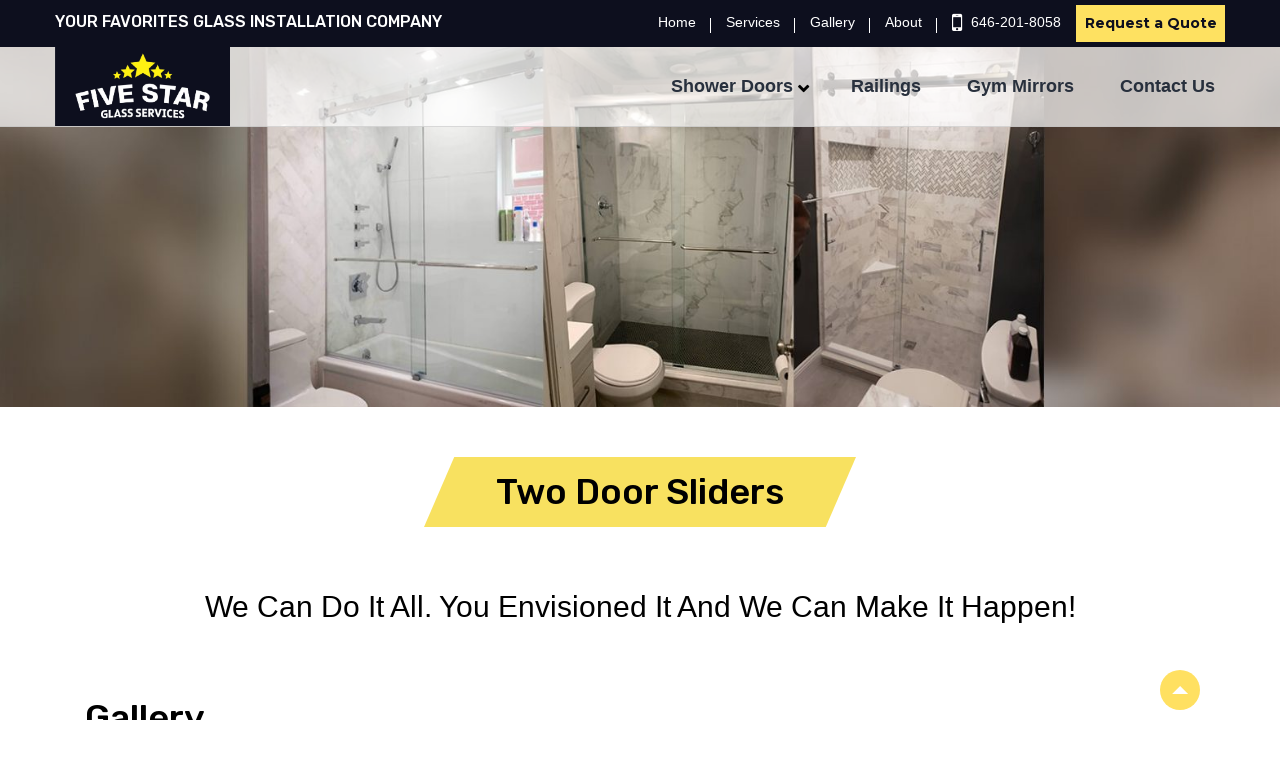

--- FILE ---
content_type: text/html; charset=UTF-8
request_url: https://www.5starglasssvc.com/two-door-sliders/
body_size: 63430
content:

<!doctype html>
<html lang="en-US" prefix="og: https://ogp.me/ns#" >
<head>
<meta name="viewport" content="width=device-width, initial-scale=1.0">
<meta charset="UTF-8" />
<meta name="google-site-verification" content="_8MdCx7ctVLcE09PD4VHCBXn4xUmemW-75OY1xPwOo8" />
<meta name="description" content="Two Door Sliders- We can do it all. You envisioned it and we can make it happen. Contact Five Star Glass Services today."/>
<meta name="robots" content="follow, index, max-snippet:-1, max-video-preview:-1, max-image-preview:large"/>
<meta property="og:locale" content="en_US" />
<meta property="og:type" content="article" />
<meta property="og:title" content="Two Door Sliders | Five Star Glass Services" />
<meta property="og:description" content="Two Door Sliders- We can do it all. You envisioned it and we can make it happen. Contact Five Star Glass Services today." />
<meta property="og:url" content="https://www.5starglasssvc.com/two-door-sliders/" />
<meta property="og:site_name" content="Five star glass services" />
<meta property="og:updated_time" content="2024-03-08T17:02:03+00:00" />
<meta property="og:image" content="https://5starglasssvc.com/wp-content/uploads/2021/07/Two-doors-Banner.jpg" />
<meta property="og:image:secure_url" content="https://5starglasssvc.com/wp-content/uploads/2021/07/Two-doors-Banner.jpg" />
<meta property="og:image:width" content="1600" />
<meta property="og:image:height" content="450" />
<meta property="og:image:alt" content="Two Door Sliders" />
<meta property="og:image:type" content="image/jpeg" />
<meta property="article:published_time" content="2021-07-06T08:39:39+00:00" />
<meta property="article:modified_time" content="2024-03-08T17:02:03+00:00" />
<meta name="twitter:card" content="summary_large_image" />
<meta name="twitter:title" content="Two Door Sliders | Five Star Glass Services" />
<meta name="twitter:description" content="Two Door Sliders- We can do it all. You envisioned it and we can make it happen. Contact Five Star Glass Services today." />
<meta name="twitter:image" content="https://5starglasssvc.com/wp-content/uploads/2021/07/Two-doors-Banner.jpg" />
<meta name="twitter:label1" content="Time to read" />
<meta name="twitter:data1" content="Less than a minute" />
<meta name="generator" content="WordPress 6.8.3" />
<meta name="generator" content="Elementor 3.34.1; features: e_font_icon_svg, additional_custom_breakpoints; settings: css_print_method-external, google_font-enabled, font_display-swap">
<meta name="msapplication-TileImage" content="https://5starglasssvc.com/wp-content/uploads/2021/07/favicon-icon.png" />



<script id="bv-lazyload-images" data-cfasync="false" bv-exclude="true">var __defProp=Object.defineProperty;var __name=(target,value)=>__defProp(target,"name",{value,configurable:!0});var bv_lazyload_event_listener="load",bv_lazyload_events=["mousemove","click","keydown","wheel","touchmove","touchend"],bv_use_srcset_attr=!1,bv_style_observer,img_observer,picture_lazy_observer;bv_lazyload_event_listener=="load"?window.addEventListener("load",event=>{handle_lazyload_images()}):bv_lazyload_event_listener=="readystatechange"&&document.addEventListener("readystatechange",event=>{document.readyState==="interactive"&&handle_lazyload_images()});function add_lazyload_image_event_listeners(handle_lazyload_images2){bv_lazyload_events.forEach(function(event){document.addEventListener(event,handle_lazyload_images2,!0)})}__name(add_lazyload_image_event_listeners,"add_lazyload_image_event_listeners");function remove_lazyload_image_event_listeners(){bv_lazyload_events.forEach(function(event){document.removeEventListener(event,handle_lazyload_images,!0)})}__name(remove_lazyload_image_event_listeners,"remove_lazyload_image_event_listeners");function bv_replace_lazyloaded_image_url(element2){let src_value=element2.getAttribute("bv-data-src"),srcset_value=element2.getAttribute("bv-data-srcset"),currentSrc=element2.getAttribute("src");currentSrc&&currentSrc.startsWith("data:image/svg+xml")&&(bv_use_srcset_attr&&srcset_value&&element2.setAttribute("srcset",srcset_value),src_value&&element2.setAttribute("src",src_value))}__name(bv_replace_lazyloaded_image_url,"bv_replace_lazyloaded_image_url");function bv_replace_inline_style_image_url(element2){let bv_style_attr=element2.getAttribute("bv-data-style");if(console.log(bv_style_attr),bv_style_attr){let currentStyles=element2.getAttribute("style")||"",newStyle=currentStyles+(currentStyles?";":"")+bv_style_attr;element2.setAttribute("style",newStyle)}else console.log("BV_STYLE_ATTRIBUTE_NOT_FOUND : "+entry)}__name(bv_replace_inline_style_image_url,"bv_replace_inline_style_image_url");function handleLazyloadImages(entries){entries.map(entry2=>{entry2.isIntersecting&&(bv_replace_lazyloaded_image_url(entry2.target),img_observer.unobserve(entry2.target))})}__name(handleLazyloadImages,"handleLazyloadImages");function handleOnscreenInlineStyleImages(entries){entries.map(entry2=>{entry2.isIntersecting&&(bv_replace_inline_style_image_url(entry2.target),bv_style_observer.unobserve(entry2.target))})}__name(handleOnscreenInlineStyleImages,"handleOnscreenInlineStyleImages");function handlePictureTags(entries){entries.map(entry2=>{entry2.isIntersecting&&(bv_replace_picture_tag_url(entry2.target),picture_lazy_observer.unobserve(entry2.target))})}__name(handlePictureTags,"handlePictureTags");function bv_replace_picture_tag_url(element2){const child_elements=element2.children;for(let i=0;i<child_elements.length;i++){let child_elem=child_elements[i],_srcset=child_elem.getAttribute("bv-data-srcset"),_src=child_elem.getAttribute("bv-data-src");_srcset&&child_elem.setAttribute("srcset",_srcset),_src&&child_elem.setAttribute("src",_src),bv_replace_picture_tag_url(child_elem)}}__name(bv_replace_picture_tag_url,"bv_replace_picture_tag_url"),"IntersectionObserver"in window&&(bv_style_observer=new IntersectionObserver(handleOnscreenInlineStyleImages),img_observer=new IntersectionObserver(handleLazyloadImages),picture_lazy_observer=new IntersectionObserver(handlePictureTags));function handle_lazyload_images(){"IntersectionObserver"in window?(document.querySelectorAll(".bv-lazyload-bg-style").forEach(target_element=>{bv_style_observer.observe(target_element)}),document.querySelectorAll(".bv-lazyload-tag-img").forEach(img_element=>{img_observer.observe(img_element)}),document.querySelectorAll(".bv-lazyload-picture").forEach(picture_element=>{picture_lazy_observer.observe(picture_element)})):(document.querySelectorAll(".bv-lazyload-bg-style").forEach(target_element=>{bv_replace_inline_style_image_url(target_element)}),document.querySelectorAll(".bv-lazyload-tag-img").forEach(target_element=>{bv_replace_lazyloaded_image_url(target_element)}),document.querySelectorAll(".bv-lazyload-picture").forEach(picture_element=>{bv_replace_picture_tag_url(element)}))}__name(handle_lazyload_images,"handle_lazyload_images");
</script>

<script id="bv-dl-scripts-list" data-cfasync="false" bv-exclude="true">
var scriptAttrs = [{"attrs":{"src":"https:\/\/www.googletagmanager.com\/gtag\/js?id=G-XCPCYXZ7G2","defer":true,"data-cfasync":false,"async":false,"bv_inline_delayed":false},"bv_unique_id":"hj7v7kiSSiBbmofwtA8w","reference":0},{"attrs":{"defer":true,"data-cfasync":false,"bv_inline_delayed":true,"type":"text\/javascript","async":false},"bv_unique_id":"JYf6AXL524uHZD0Hv0ov","reference":1},{"attrs":{"type":"text\/javascript","language":"JavaScript","src":"https:\/\/5starglasssvc.com\/wp-content\/uploads\/al_opt_content\/SCRIPT\/5starglasssvc.com\/.\/wp-content\/themes\/5star-child\/js\/6960b4addb888abd56747b86\/6960b4addb888abd56747b86-8fe8769ecf8cd08abe524b13c464e10f_jquery-3.3.1.min.js","defer":true,"data-cfasync":false,"async":false,"bv_inline_delayed":false},"bv_unique_id":"Di26aibhAtclFfhMPVMH","reference":2},{"attrs":{"src":"https:\/\/stackpath.bootstrapcdn.com\/bootstrap\/4.3.1\/js\/bootstrap.min.js","integrity":"","crossorigin":"anonymous","defer":true,"data-cfasync":false,"async":false,"bv_inline_delayed":false},"bv_unique_id":"VKKxSvtzAUsBbWEj1496","reference":3},{"attrs":{"src":"https:\/\/cdn.jsdelivr.net\/gh\/fancyapps\/fancybox@3.5.7\/dist\/jquery.fancybox.min.js","defer":true,"data-cfasync":false,"async":false,"bv_inline_delayed":false},"bv_unique_id":"HNB69aarKyCLtxJj3OlZ","reference":4},{"attrs":{"type":"text\/javascript","src":"https:\/\/5starglasssvc.com\/wp-content\/uploads\/al_opt_content\/SCRIPT\/5starglasssvc.com\/.\/wp-content\/themes\/5star-child\/js\/6960b4addb888abd56747b86\/6960b4addb888abd56747b86-0aa8dbbc9beca33dd418f7b2a3c966b1_owl.carousel.js","defer":true,"data-cfasync":false,"async":false,"bv_inline_delayed":false},"bv_unique_id":"iULUVFsNhGd6D3Cqlu8Z","reference":5},{"attrs":{"type":"text\/javascript","src":"https:\/\/cdnjs.cloudflare.com\/ajax\/libs\/wow\/1.1.2\/wow.min.js","defer":true,"data-cfasync":false,"async":false,"bv_inline_delayed":false},"bv_unique_id":"7lp5cnuaO8LM7HU7jLrz","reference":6},{"attrs":{"src":"https:\/\/www.googletagmanager.com\/gtag\/js?id=G-GDV4ZYHE22","defer":true,"data-cfasync":false,"async":false,"bv_inline_delayed":false},"bv_unique_id":"B51gjmjzv2yptzHFootJ","reference":7},{"attrs":{"defer":true,"data-cfasync":false,"bv_inline_delayed":true,"type":"text\/javascript","async":false},"bv_unique_id":"0hYuvvSW1lJ2boI5bdNV","reference":8},{"attrs":{"src":"https:\/\/www.googletagmanager.com\/gtag\/js?id=AW-10825444928","defer":true,"data-cfasync":false,"async":false,"bv_inline_delayed":false},"bv_unique_id":"pzoi1gzwjgpW9losd3Af","reference":9},{"attrs":{"defer":true,"data-cfasync":false,"bv_inline_delayed":true,"type":"text\/javascript","async":false},"bv_unique_id":"uB5uIjPZi0Jbo2iQYqU2","reference":10},{"attrs":{"src":"https:\/\/www.googletagmanager.com\/gtag\/js?id=AW-10825444928","defer":true,"data-cfasync":false,"async":false,"bv_inline_delayed":false},"bv_unique_id":"Mah0pyxrfxqq9Tbt3in2","reference":11},{"attrs":{"defer":true,"data-cfasync":false,"bv_inline_delayed":true,"type":"text\/javascript","async":false},"bv_unique_id":"YNJN6vrouK7ejIajaG4S","reference":12},{"attrs":{"defer":true,"data-cfasync":false,"bv_inline_delayed":true,"type":"text\/javascript","async":false},"bv_unique_id":"gDvUkd5fwujzrlBe3GPu","reference":13},{"attrs":{"src":"https:\/\/www.googletagmanager.com\/gtag\/js?id=AW-10825444928","defer":true,"data-cfasync":false,"async":false,"bv_inline_delayed":false},"bv_unique_id":"pAvNp8ogxzHrd1oLAdYR","reference":14},{"attrs":{"defer":true,"data-cfasync":false,"bv_inline_delayed":true,"type":"text\/javascript","async":false},"bv_unique_id":"QkBPyn2iBUHToEaYMmPi","reference":15},{"attrs":{"src":"https:\/\/www.googletagmanager.com\/gtag\/js?id=AW-10825444928","defer":true,"data-cfasync":false,"async":false,"bv_inline_delayed":false},"bv_unique_id":"0TLGxS91ShlvwH0Zh1HS","reference":16},{"attrs":{"defer":true,"data-cfasync":false,"bv_inline_delayed":true,"type":"text\/javascript","async":false},"bv_unique_id":"lBQSljwKdlvmMcmenhr0","reference":17},{"attrs":{"defer":true,"data-cfasync":false,"bv_inline_delayed":true,"type":"text\/javascript","async":false},"bv_unique_id":"JTEtu1BFnSNL6gsRdhf4","reference":18},{"attrs":{"src":"\/\/www.googletagmanager.com\/gtag\/js?id=G-GDV4ZYHE22","data-cfasync":false,"data-wpfc-render":"false","defer":true,"async":false,"bv_inline_delayed":false},"bv_unique_id":"OxOnNgafXSeKi62c6AYZ","reference":19},{"attrs":{"data-cfasync":false,"data-wpfc-render":"false","defer":true,"bv_inline_delayed":true,"type":"text\/javascript","async":false},"bv_unique_id":"i6TBhyPz219rzHMD6OKP","reference":20},{"attrs":{"defer":true,"data-cfasync":false,"bv_inline_delayed":true,"type":"text\/javascript","async":false},"bv_unique_id":"BNu4GEaHVMHi2enFirvY","reference":21},{"attrs":{"src":"https:\/\/5starglasssvc.com\/wp-content\/uploads\/al_opt_content\/SCRIPT\/5starglasssvc.com\/.\/wp-content\/plugins\/google-analytics-dashboard-for-wp\/assets\/js\/6960b4addb888abd56747b86\/6960b4addb888abd56747b86-c5014bea8c15cbf1e6a163f2baea7b4a_frontend-gtag.min.js?ver=8.10.1","id":"exactmetrics-frontend-script-js","data-wp-strategy":"async","defer":true,"data-cfasync":false,"async":false,"bv_inline_delayed":false},"bv_unique_id":"5Wxqt6r2MuPYNWfKdzGF","reference":22},{"attrs":{"data-cfasync":false,"data-wpfc-render":"false","id":"exactmetrics-frontend-script-js-extra","defer":true,"bv_inline_delayed":true,"type":"text\/javascript","async":false},"bv_unique_id":"bqYvAfwG956hW1iNa8W3","reference":23},{"attrs":{"src":"https:\/\/5starglasssvc.com\/wp-content\/uploads\/al_opt_content\/SCRIPT\/5starglasssvc.com\/.\/wp-includes\/js\/jquery\/6960b4addb888abd56747b86\/6960b4addb888abd56747b86-16cb9084c573484b0cbcd8b282b41204_jquery.min.js?ver=3.7.1","id":"jquery-core-js","defer":true,"data-cfasync":false,"async":false,"bv_inline_delayed":false},"bv_unique_id":"KnEIeV08C2BFn8UYcSf8","reference":24},{"attrs":{"src":"https:\/\/5starglasssvc.com\/wp-content\/uploads\/al_opt_content\/SCRIPT\/5starglasssvc.com\/.\/wp-includes\/js\/jquery\/6960b4addb888abd56747b86\/6960b4addb888abd56747b86-9ffeb32e2d9efbf8f70caabded242267_jquery-migrate.min.js?ver=3.4.1","id":"jquery-migrate-js","defer":true,"data-cfasync":false,"async":false,"bv_inline_delayed":false},"bv_unique_id":"vnbB5pWq4j1eQ3VYl3ID","reference":25},{"attrs":{"id":"twenty-twenty-one-ie11-polyfills-js-after","defer":true,"data-cfasync":false,"bv_inline_delayed":true,"type":"text\/javascript","async":false},"bv_unique_id":"DiUlRLbYZ88xvK5ZXuYJ","reference":26},{"attrs":{"type":"text\/javascript","defer":true,"data-cfasync":false,"bv_inline_delayed":true,"async":false},"bv_unique_id":"vITElpfXXcxPIg4qAITO","reference":28},{"attrs":{"defer":true,"data-cfasync":false,"bv_inline_delayed":true,"type":"text\/javascript","async":false},"bv_unique_id":"OA5t9u4cmViX75sS6sx1","reference":29},{"attrs":{"src":"https:\/\/pagead2.googlesyndication.com\/pagead\/js\/adsbygoogle.js?client=ca-pub-5473732013750314","crossorigin":"anonymous","defer":true,"data-cfasync":false,"async":false,"bv_inline_delayed":false},"bv_unique_id":"zXTrE5LlMHBvaKqYdQSQ","reference":30},{"attrs":{"defer":true,"data-cfasync":false,"bv_inline_delayed":true,"type":"text\/javascript","async":false},"bv_unique_id":"USMACYMuxNCRqBcywaND","reference":31},{"attrs":{"type":"text\/javascript","src":"https:\/\/5starglasssvc.com\/wp-content\/uploads\/al_opt_content\/SCRIPT\/5starglasssvc.com\/.\/wp-content\/themes\/5star-child\/js\/6960b4addb888abd56747b86\/6960b4addb888abd56747b86-192606ab5fda4b61aac122cdb35cc5ea_webslidemenu.js","defer":true,"data-cfasync":false,"async":false,"bv_inline_delayed":false},"bv_unique_id":"j7EOzOYFxVjDfUeFjSN7","reference":32},{"attrs":{"type":"text\/javascript","defer":true,"data-cfasync":false,"bv_inline_delayed":true,"async":false},"bv_unique_id":"kSqHLCrSCKUF5cb3MgsX","reference":33},{"attrs":{"defer":true,"data-cfasync":false,"bv_inline_delayed":true,"type":"text\/javascript","async":false},"bv_unique_id":"1ywWiKbjnE3NxE8jfb4N","reference":34},{"attrs":{"defer":true,"data-cfasync":false,"bv_inline_delayed":true,"type":"text\/javascript","async":false},"bv_unique_id":"9DO6ITnCghHRtrQK6ufs","reference":35},{"attrs":{"defer":true,"data-cfasync":false,"bv_inline_delayed":true,"type":"text\/javascript","async":false},"bv_unique_id":"9f2jLGePW8slMJ7WhQCb","reference":36},{"attrs":{"type":"text\/javascript","defer":true,"data-cfasync":false,"bv_inline_delayed":true,"async":false},"bv_unique_id":"panJ3IcnDtfn8zfn1gEQ","reference":37},{"attrs":{"defer":true,"data-cfasync":false,"bv_inline_delayed":true,"type":"text\/javascript","async":false},"bv_unique_id":"UpXCwjN8evAH6J2Eqa11","reference":38},{"attrs":{"defer":true,"data-cfasync":false,"bv_inline_delayed":true,"type":"text\/javascript","async":false},"bv_unique_id":"JeL5QnppyVZSat1skGeI","reference":39},{"attrs":{"defer":true,"data-cfasync":false,"bv_inline_delayed":true,"type":"text\/javascript","async":false},"bv_unique_id":"WOxXzTrrya8CDjjl6uld","reference":40},{"attrs":{"defer":true,"data-cfasync":false,"bv_inline_delayed":true,"type":"text\/javascript","async":false},"bv_unique_id":"YWooIuCR941ofPULi1OC","reference":41},{"attrs":{"id":"rmp_menu_scripts-js-extra","defer":true,"data-cfasync":false,"bv_inline_delayed":true,"type":"text\/javascript","async":false},"bv_unique_id":"r6UH2IcQfreTMqHfFybJ","reference":42},{"attrs":{"src":"https:\/\/5starglasssvc.com\/wp-content\/uploads\/al_opt_content\/SCRIPT\/5starglasssvc.com\/.\/wp-content\/plugins\/responsive-menu\/v4.0.0\/assets\/js\/6960b4addb888abd56747b86\/6960b4addb888abd56747b86-cca6cf658fe4962fe29f84253842a6bc_rmp-menu.min.js?ver=4.6.0","id":"rmp_menu_scripts-js","defer":true,"data-cfasync":false,"async":false,"bv_inline_delayed":false},"bv_unique_id":"D0sL6nKbJjZarXbkO06o","reference":43},{"attrs":{"src":"https:\/\/5starglasssvc.com\/wp-content\/uploads\/al_opt_content\/SCRIPT\/5starglasssvc.com\/.\/wp-includes\/js\/dist\/6960b4addb888abd56747b86\/6960b4addb888abd56747b86-c6fddbb6be69793478de26fc245b2acf_hooks.min.js?ver=4d63a3d491d11ffd8ac6","id":"wp-hooks-js","defer":true,"data-cfasync":false,"async":false,"bv_inline_delayed":false},"bv_unique_id":"5Ym7pKVtz19qmGlaO2eF","reference":44},{"attrs":{"src":"https:\/\/5starglasssvc.com\/wp-content\/uploads\/al_opt_content\/SCRIPT\/5starglasssvc.com\/.\/wp-includes\/js\/dist\/6960b4addb888abd56747b86\/6960b4addb888abd56747b86-a8127c1a87bb4f99edbeec7c37311dcd_i18n.min.js?ver=5e580eb46a90c2b997e6","id":"wp-i18n-js","defer":true,"data-cfasync":false,"async":false,"bv_inline_delayed":false},"bv_unique_id":"sqf6Fee9FvtAs7P4b9f1","reference":45},{"attrs":{"id":"wp-i18n-js-after","defer":true,"data-cfasync":false,"bv_inline_delayed":true,"type":"text\/javascript","async":false},"bv_unique_id":"bfLXANcS5K79MXGIwy5F","reference":46},{"attrs":{"src":"https:\/\/5starglasssvc.com\/wp-content\/uploads\/al_opt_content\/SCRIPT\/5starglasssvc.com\/.\/wp-content\/plugins\/contact-form-7\/includes\/swv\/js\/6960b4addb888abd56747b86\/6960b4addb888abd56747b86-96e7dc3f0e8559e4a3f3ca40b17ab9c3_index.js?ver=6.1.1","id":"swv-js","defer":true,"data-cfasync":false,"async":false,"bv_inline_delayed":false},"bv_unique_id":"YKgv28jCY9GjaYh5Dqn8","reference":47},{"attrs":{"src":"https:\/\/5starglasssvc.com\/wp-content\/uploads\/al_opt_content\/SCRIPT\/5starglasssvc.com\/.\/wp-content\/plugins\/contact-form-7\/includes\/js\/6960b4addb888abd56747b86\/6960b4addb888abd56747b86-2912c657d0592cc532dff73d0d2ce7bb_index.js?ver=6.1.1","id":"contact-form-7-js","defer":true,"data-cfasync":false,"async":false,"bv_inline_delayed":false},"bv_unique_id":"iajU6x8iaqZAtBqp3KM4","reference":48},{"attrs":{"id":"wpcf7-redirect-script-js-extra","defer":true,"data-cfasync":false,"bv_inline_delayed":true,"type":"text\/javascript","async":false},"bv_unique_id":"T1VvU9QwvShoBZ029BnB","reference":49},{"attrs":{"src":"https:\/\/5starglasssvc.com\/wp-content\/uploads\/al_opt_content\/SCRIPT\/5starglasssvc.com\/.\/wp-content\/plugins\/wpcf7-redirect\/build\/assets\/6960b4addb888abd56747b86\/6960b4addb888abd56747b86-de051e67bf5997ca287fb2592e14d4fa_frontend-script.js?ver=2c532d7e2be36f6af233","id":"wpcf7-redirect-script-js","defer":true,"data-cfasync":false,"async":false,"bv_inline_delayed":false},"bv_unique_id":"BgbcDfd9w8kDQpC0evXJ","reference":50},{"attrs":{"src":"https:\/\/5starglasssvc.com\/wp-content\/uploads\/al_opt_content\/SCRIPT\/5starglasssvc.com\/.\/wp-content\/themes\/twentytwentyone\/assets\/js\/6960b4addb888abd56747b86\/6960b4addb888abd56747b86-75d7822d25873fd727beecf0744affa4_responsive-embeds.js?ver=1.0.0","id":"twenty-twenty-one-responsive-embeds-script-js","defer":true,"data-cfasync":false,"async":false,"bv_inline_delayed":false},"bv_unique_id":"0n15m2X97OchdSvi95Lk","reference":51},{"attrs":{"src":"https:\/\/www.google.com\/recaptcha\/api.js?render=6Ldl9FMqAAAAAB-juUrqyb6ULDJkLaIuv0Ee6HfN&ver=3.0","id":"google-recaptcha-js","defer":true,"data-cfasync":false,"async":false,"bv_inline_delayed":false},"bv_unique_id":"PYeiEsIZkX2WrnagWhF1","reference":52},{"attrs":{"src":"https:\/\/5starglasssvc.com\/wp-content\/uploads\/al_opt_content\/SCRIPT\/5starglasssvc.com\/.\/wp-includes\/js\/dist\/vendor\/6960b4addb888abd56747b86\/6960b4addb888abd56747b86-fe733b72675d4683549f10df06f8072d_wp-polyfill.min.js?ver=3.15.0","id":"wp-polyfill-js","defer":true,"data-cfasync":false,"async":false,"bv_inline_delayed":false},"bv_unique_id":"FmggQq7h8tek2fh8k0KQ","reference":53},{"attrs":{"id":"wpcf7-recaptcha-js-before","defer":true,"data-cfasync":false,"bv_inline_delayed":true,"type":"text\/javascript","async":false},"bv_unique_id":"7BvyTfhcCkjwjYXG1zbG","reference":54},{"attrs":{"src":"https:\/\/5starglasssvc.com\/wp-content\/uploads\/al_opt_content\/SCRIPT\/5starglasssvc.com\/.\/wp-content\/plugins\/contact-form-7\/modules\/recaptcha\/6960b4addb888abd56747b86\/6960b4addb888abd56747b86-ec0187677793456f98473f49d9e9b95f_index.js?ver=6.1.1","id":"wpcf7-recaptcha-js","defer":true,"data-cfasync":false,"async":false,"bv_inline_delayed":false},"bv_unique_id":"90M6IB7ct3JxAChkmxSq","reference":55},{"attrs":{"src":"https:\/\/5starglasssvc.com\/wp-includes\/js\/imagesloaded.min.js?ver=5.0.0","id":"imagesloaded-js","defer":true,"data-cfasync":false,"async":false,"bv_inline_delayed":false},"bv_unique_id":"JCcKjePzG9jjDka0cGSl","reference":56},{"attrs":{"src":"https:\/\/5starglasssvc.com\/wp-includes\/js\/masonry.min.js?ver=4.2.2","id":"masonry-js","defer":true,"data-cfasync":false,"async":false,"bv_inline_delayed":false},"bv_unique_id":"LC60AHBJMpmJl3MUeijH","reference":57},{"attrs":{"src":"https:\/\/5starglasssvc.com\/wp-includes\/js\/jquery\/jquery.masonry.min.js?ver=3.1.2b","id":"jquery-masonry-js","defer":true,"data-cfasync":false,"async":false,"bv_inline_delayed":false},"bv_unique_id":"mfrZbUvuoAfjx8urhAHJ","reference":58},{"attrs":{"id":"envira-gallery-lite-script-js-extra","defer":true,"data-cfasync":false,"async":false,"bv_inline_delayed":true},"bv_unique_id":"YemViwU2hmzOxRxZFOVJ","reference":59},{"attrs":{"src":"https:\/\/5starglasssvc.com\/wp-content\/plugins\/envira-gallery-lite\/assets\/js\/min\/envira-min.js?ver=1.12.3","id":"envira-gallery-lite-script-js","defer":true,"data-cfasync":false,"async":false,"bv_inline_delayed":false},"bv_unique_id":"xTGed83ray6CbQPUOKJc","reference":60},{"attrs":{"type":"text\/javascript","defer":true,"data-cfasync":false,"async":false,"bv_inline_delayed":true},"bv_unique_id":"iIhtGOl62rk0fvMuoKa1","reference":61},{"attrs":{"src":"https:\/\/5starglasssvc.com\/wp-content\/uploads\/al_opt_content\/SCRIPT\/5starglasssvc.com\/.\/wp-content\/themes\/twentytwentyone\/assets\/js\/6960b4addb888abd56747b86\/6960b4addb888abd56747b86-647896685fb0e7ce29f3c9aae0ffb600_primary-navigation.js?ver=1.0.0","id":"twenty-twenty-one-primary-navigation-script-js","defer":true,"data-wp-strategy":"defer","data-cfasync":false,"async":false,"bv_inline_delayed":false,"is_first_defer_element":true},"bv_unique_id":"rrNXZpP6KstFzURmwZrJ","reference":27},{"attrs":{"src":"data:text\/javascript;base64, [base64]","id":"bv-trigger-listener","type":"text\/javascript","defer":true,"async":false},"bv_unique_id":"d6fe9c24159ed4a27d224d91c70f8fdc","reference":100000000}];
</script>
<script id="bv-web-worker" type="javascript/worker" data-cfasync="false" bv-exclude="true">var __defProp=Object.defineProperty;var __name=(target,value)=>__defProp(target,"name",{value,configurable:!0});self.onmessage=function(e){var counter=e.data.fetch_urls.length;e.data.fetch_urls.forEach(function(fetch_url){loadUrl(fetch_url,function(){console.log("DONE: "+fetch_url),counter=counter-1,counter===0&&self.postMessage({status:"SUCCESS"})})})};async function loadUrl(fetch_url,callback){try{var request=new Request(fetch_url,{mode:"no-cors",redirect:"follow"});await fetch(request),callback()}catch(fetchError){console.log("Fetch Error loading URL:",fetchError);try{var xhr=new XMLHttpRequest;xhr.onerror=callback,xhr.onload=callback,xhr.responseType="blob",xhr.open("GET",fetch_url,!0),xhr.send()}catch(xhrError){console.log("XHR Error loading URL:",xhrError),callback()}}}__name(loadUrl,"loadUrl");
</script>
<script id="bv-web-worker-handler" data-cfasync="false" bv-exclude="true">var __defProp=Object.defineProperty;var __name=(target,value)=>__defProp(target,"name",{value,configurable:!0});if(typeof scriptAttrs<"u"&&Array.isArray(scriptAttrs)&&scriptAttrs.length>0){const lastElement=scriptAttrs[scriptAttrs.length-1];if(lastElement.attrs&&lastElement.attrs.id==="bv-trigger-listener"){var bv_custom_ready_state_value="loading";Object.defineProperty(document,"readyState",{get:__name(function(){return bv_custom_ready_state_value},"get"),set:__name(function(){},"set")})}}if(typeof scriptAttrs>"u"||!Array.isArray(scriptAttrs))var scriptAttrs=[];if(typeof linkStyleAttrs>"u"||!Array.isArray(linkStyleAttrs))var linkStyleAttrs=[];function isMobileDevice(){return window.innerWidth<=500}__name(isMobileDevice,"isMobileDevice");var js_dom_loaded=!1;document.addEventListener("DOMContentLoaded",()=>{js_dom_loaded=!0});const EVENTS=["mousemove","click","keydown","wheel","touchmove","touchend"];var scriptUrls=[],styleUrls=[],bvEventCalled=!1,workerFinished=!1,functionExec=!1,scriptsInjected=!1,stylesInjected=!1,bv_load_event_fired=!1,autoInjectTimerStarted=!1;const BV_AUTO_INJECT_ENABLED=!0,BV_DESKTOP_AUTO_INJECT_DELAY=1e3,BV_MOBILE_AUTO_INJECT_DELAY=1e4,BV_WORKER_TIMEOUT_DURATION=3e3;scriptAttrs.forEach((scriptAttr,index)=>{scriptAttr.attrs.src&&!scriptAttr.attrs.src.includes("data:text/javascript")&&(scriptUrls[index]=scriptAttr.attrs.src)}),linkStyleAttrs.forEach((linkAttr,index)=>{styleUrls[index]=linkAttr.attrs.href});var fetchUrls=scriptUrls.concat(styleUrls);function addEventListeners(bvEventHandler2){EVENTS.forEach(function(event){document.addEventListener(event,bvEventFired,!0),document.addEventListener(event,bvEventHandler2,!0)})}__name(addEventListeners,"addEventListeners");function removeEventListeners(){EVENTS.forEach(function(event){document.removeEventListener(event,bvEventHandler,!0)})}__name(removeEventListeners,"removeEventListeners");function bvEventFired(){bvEventCalled||(bvEventCalled=!0,workerFinished=!0)}__name(bvEventFired,"bvEventFired");function bvGetElement(attributes,element){Object.keys(attributes).forEach(function(attr){attr==="async"?element.async=attributes[attr]:attr==="innerHTML"?element.innerHTML=atob(attributes[attr]):element.setAttribute(attr,attributes[attr])})}__name(bvGetElement,"bvGetElement");function bvAddElement(attr,element){var attributes=attr.attrs;if(attributes.bv_inline_delayed){let bvScriptId=attr.bv_unique_id,bvScriptElement=document.querySelector("[bv_unique_id='"+bvScriptId+"']");bvScriptElement?(!attributes.innerHTML&&!attributes.src&&bvScriptElement.textContent.trim()!==""&&(attributes.src="data:text/javascript;base64, "+btoa(unescape(encodeURIComponent(bvScriptElement.textContent)))),bvGetElement(attributes,element),bvScriptElement.after(element)):console.log(`Script not found for ${bvScriptId}`)}else{bvGetElement(attributes,element);var templateId=attr.bv_unique_id,targetElement=document.querySelector("[id='"+templateId+"']");targetElement&&targetElement.after(element)}}__name(bvAddElement,"bvAddElement");function injectStyles(){if(stylesInjected){console.log("Styles already injected, skipping");return}stylesInjected=!0,document.querySelectorAll('style[type="bv_inline_delayed_css"], template[id]').forEach(element=>{if(element.tagName.toLowerCase()==="style"){var new_style=document.createElement("style");new_style.type="text/css",new_style.textContent=element.textContent,element.after(new_style),new_style.parentNode?element.remove():console.log("PARENT NODE NOT FOUND")}else if(element.tagName.toLowerCase()==="template"){var templateId=element.id,linkStyleAttr=linkStyleAttrs.find(attr=>attr.bv_unique_id===templateId);if(linkStyleAttr){var link=document.createElement("link");bvAddElement(linkStyleAttr,link),element.parentNode&&element.parentNode.replaceChild(link,element),console.log("EXTERNAL STYLE ADDED")}else console.log(`No linkStyleAttr found for template ID ${templateId}`)}}),linkStyleAttrs.forEach((linkStyleAttr,index)=>{console.log("STYLE ADDED");var element=document.createElement("link");bvAddElement(linkStyleAttr,element)})}__name(injectStyles,"injectStyles");function injectScripts(){if(scriptsInjected){console.log("Scripts already injected, skipping");return}scriptsInjected=!0;let last_script_element;scriptAttrs.forEach((scriptAttr,index)=>{if(bv_custom_ready_state_value==="loading"&&scriptAttr.attrs&&scriptAttr.attrs.is_first_defer_element===!0)if(last_script_element){const readyStateScript=document.createElement("script");readyStateScript.src="data:text/javascript;base64, "+btoa(unescape(encodeURIComponent("bv_custom_ready_state_value = 'interactive';"))),readyStateScript.async=!1,last_script_element.after(readyStateScript)}else bv_custom_ready_state_value="interactive",console.log('Ready state manually set to "interactive"');console.log("JS ADDED");var element=document.createElement("script");last_script_element=element,bvAddElement(scriptAttr,element)})}__name(injectScripts,"injectScripts");function bvEventHandler(){console.log("EVENT FIRED"),js_dom_loaded&&bvEventCalled&&workerFinished&&!functionExec&&(functionExec=!0,injectStyles(),injectScripts(),removeEventListeners())}__name(bvEventHandler,"bvEventHandler");function autoInjectScriptsAfterLoad(){js_dom_loaded&&workerFinished&&!scriptsInjected&&!stylesInjected&&(console.log("Auto-injecting styles and scripts after timer"),injectStyles(),injectScripts())}__name(autoInjectScriptsAfterLoad,"autoInjectScriptsAfterLoad");function startAutoInjectTimer(){if(BV_AUTO_INJECT_ENABLED&&!autoInjectTimerStarted&&bv_load_event_fired&&!bvEventCalled){autoInjectTimerStarted=!0;var delay=isMobileDevice()?BV_MOBILE_AUTO_INJECT_DELAY:BV_DESKTOP_AUTO_INJECT_DELAY;console.log("Starting auto-inject timer with delay: "+delay+"ms"),setTimeout(function(){autoInjectScriptsAfterLoad()},delay)}}__name(startAutoInjectTimer,"startAutoInjectTimer"),addEventListeners(bvEventHandler);var requestObject=window.URL||window.webkitURL,bvWorker=new Worker(requestObject.createObjectURL(new Blob([document.getElementById("bv-web-worker").textContent],{type:"text/javascript"})));bvWorker.onmessage=function(e){e.data.status==="SUCCESS"&&(console.log("WORKER_FINISHED"),workerFinished=!0,bvEventHandler(),startAutoInjectTimer())},addEventListener("load",()=>{bvEventHandler(),bv_call_fetch_urls(),bv_load_event_fired=!0});function bv_call_fetch_urls(){!bv_load_event_fired&&!workerFinished&&(bvWorker.postMessage({fetch_urls:fetchUrls}),bv_initiate_worker_timer())}__name(bv_call_fetch_urls,"bv_call_fetch_urls"),setTimeout(function(){bv_call_fetch_urls()},5e3);function bv_initiate_worker_timer(){setTimeout(function(){workerFinished||(console.log("WORKER_TIMEDOUT"),workerFinished=!0,bvWorker.terminate()),bvEventHandler(),startAutoInjectTimer()},BV_WORKER_TIMEOUT_DURATION)}__name(bv_initiate_worker_timer,"bv_initiate_worker_timer");
</script>

	
<template id="hj7v7kiSSiBbmofwtA8w"></template>
<script type="bv_inline_delayed_js" bv_unique_id="JYf6AXL524uHZD0Hv0ov" defer="1" data-cfasync="" bv_inline_delayed="1" async="">window.dataLayer = window.dataLayer || [];
  function gtag(){dataLayer.push(arguments);}
  gtag('js', new Date());

  gtag('config', 'G-XCPCYXZ7G2');</script>
	
	
	
	
	<link rel="shortcut icon" type="image/x-icon" href="https://5starglasssvc.com/wp-content/themes/5star-child/img/favicon.png">
	
    <link rel="stylesheet" href="https://maxcdn.bootstrapcdn.com/bootstrap/4.0.0/css/bootstrap.min.css" integrity="sha384-Gn5384xqQ1aoWXA+058RXPxPg6fy4IWvTNh0E263XmFcJlSAwiGgFAW/dAiS6JXm" crossorigin="anonymous">
	<link rel="stylesheet" href="https://cdnjs.cloudflare.com/ajax/libs/font-awesome/4.7.0/css/font-awesome.min.css">
	<link rel="stylesheet" href="https://cdnjs.cloudflare.com/ajax/libs/animate.css/3.7.2/animate.css" integrity="sha256-a2tobsqlbgLsWs7ZVUGgP5IvWZsx8bTNQpzsqCSm5mk=" crossorigin="anonymous" />
	<link rel="stylesheet" type="text/css" media="all" href="https://5starglasssvc.com/wp-content/themes/5star-child/css/wowjs_animate.css" />
	<link rel="stylesheet" type="text/css" media="all" href="https://5starglasssvc.com/wp-content/themes/5star-child/css/webslidemenu.css" />
	<link rel="stylesheet" type="text/css" media="all" href="https://5starglasssvc.com/wp-content/themes/5star-child/css/owl.carousel.min.css" />
	<link rel="stylesheet" type="text/css" media="all" href="https://5starglasssvc.com/wp-content/themes/5star-child/css/owl.theme.default.min.css" />
	<link rel="stylesheet" href="https://5starglasssvc.com/wp-content/themes/5star-child/css/hamburgers.css" />
	<link rel="stylesheet" href="https://cdn.jsdelivr.net/gh/fancyapps/fancybox@3.5.7/dist/jquery.fancybox.min.css" />
	<link rel="stylesheet" type="text/css" media="all" href="https://5starglasssvc.com/wp-content/themes/5star-child/css/style.css"/>
	<link rel="stylesheet" type="text/css" media="all" href="https://5starglasssvc.com/wp-content/themes/5star-child/css/media.css" />
	<template id="Di26aibhAtclFfhMPVMH"></template>
	<template id="VKKxSvtzAUsBbWEj1496"></template>
	<template id="HNB69aarKyCLtxJj3OlZ"></template>
	<template id="iULUVFsNhGd6D3Cqlu8Z"></template>
<template id="7lp5cnuaO8LM7HU7jLrz"></template>







<template id="B51gjmjzv2yptzHFootJ"></template>

<script type="bv_inline_delayed_js" bv_unique_id="0hYuvvSW1lJ2boI5bdNV" defer="1" data-cfasync="" bv_inline_delayed="1" async="">window.dataLayer = window.dataLayer || [];

  function gtag(){dataLayer.push(arguments);}

  gtag('js', new Date());

 

  gtag('config', 'G-GDV4ZYHE22');</script>
	

<template id="pzoi1gzwjgpW9losd3Af"></template>
<script type="bv_inline_delayed_js" bv_unique_id="uB5uIjPZi0Jbo2iQYqU2" defer="1" data-cfasync="" bv_inline_delayed="1" async="">window.dataLayer = window.dataLayer || [];
  function gtag(){dataLayer.push(arguments);}
  gtag('js', new Date());

  gtag('config', 'AW-10825444928');</script>	

 <template id="pzoi1gzwjgpW9losd3Af"></template><script type="bv_inline_delayed_js" bv_unique_id="YNJN6vrouK7ejIajaG4S" defer="1" data-cfasync="" bv_inline_delayed="1" async="">window.dataLayer = window.dataLayer || []; function gtag(){dataLayer.push(arguments);} gtag('js', new Date()); gtag('config', 'AW-10825444928');</script> 
<script type="bv_inline_delayed_js" bv_unique_id="gDvUkd5fwujzrlBe3GPu" defer="1" data-cfasync="" bv_inline_delayed="1" async="">gtag('config', 'AW-10825444928/kSiyCISVx4sDEMDc_Kko', { 'phone_conversion_number': '(646) 201-8058' });</script> 


<template id="pzoi1gzwjgpW9losd3Af"></template>
<script type="bv_inline_delayed_js" bv_unique_id="uB5uIjPZi0Jbo2iQYqU2" defer="1" data-cfasync="" bv_inline_delayed="1" async="">window.dataLayer = window.dataLayer || [];
  function gtag(){dataLayer.push(arguments);}
  gtag('js', new Date());

  gtag('config', 'AW-10825444928');</script>
	

<template id="pzoi1gzwjgpW9losd3Af"></template>
<script type="bv_inline_delayed_js" bv_unique_id="uB5uIjPZi0Jbo2iQYqU2" defer="1" data-cfasync="" bv_inline_delayed="1" async="">window.dataLayer = window.dataLayer || [];
  function gtag(){dataLayer.push(arguments);}
  gtag('js', new Date());

  gtag('config', 'AW-10825444928');</script>

<script type="bv_inline_delayed_js" bv_unique_id="JTEtu1BFnSNL6gsRdhf4" defer="1" data-cfasync="" bv_inline_delayed="1" async="">gtag('config', 'AW-10825444928/QWOwCISkx4sDEMDc_Kko', {
    'phone_conversion_number': '(201) 220-1740'
  });</script>
	
	
	<style>img:is([sizes="auto" i], [sizes^="auto," i]) { contain-intrinsic-size: 3000px 1500px }</style>
	

<title>Two Door Sliders | Five Star Glass Services</title>


<link rel="canonical" href="https://www.5starglasssvc.com/two-door-sliders/" />





















<script type="application/ld+json" class="rank-math-schema-pro">{"@context":"https://schema.org","@graph":[{"@type":"Organization","@id":"https://www.5starglasssvc.com/#organization","name":"Five star glass services","url":"https://www.5starglasssvc.com","logo":{"@type":"ImageObject","@id":"https://www.5starglasssvc.com/#logo","url":"https://5starglasssvc.com/wp-content/uploads/2021/08/Header_logo.png","contentUrl":"https://5starglasssvc.com/wp-content/uploads/2021/08/Header_logo.png","caption":"Five star glass services","inLanguage":"en-US","width":"270","height":"225"}},{"@type":"WebSite","@id":"https://www.5starglasssvc.com/#website","url":"https://www.5starglasssvc.com","name":"Five star glass services","alternateName":"5 star glass services","publisher":{"@id":"https://www.5starglasssvc.com/#organization"},"inLanguage":"en-US"},{"@type":"ImageObject","@id":"https://5starglasssvc.com/wp-content/uploads/2021/07/Two-doors-Banner.jpg","url":"https://5starglasssvc.com/wp-content/uploads/2021/07/Two-doors-Banner.jpg","width":"1600","height":"450","inLanguage":"en-US"},{"@type":"BreadcrumbList","@id":"https://www.5starglasssvc.com/two-door-sliders/#breadcrumb","itemListElement":[{"@type":"ListItem","position":"1","item":{"@id":"https://5starglasssvc.com","name":"Home"}},{"@type":"ListItem","position":"2","item":{"@id":"https://www.5starglasssvc.com/two-door-sliders/","name":"Two Door Sliders"}}]},{"@type":"WebPage","@id":"https://www.5starglasssvc.com/two-door-sliders/#webpage","url":"https://www.5starglasssvc.com/two-door-sliders/","name":"Two Door Sliders | Five Star Glass Services","datePublished":"2021-07-06T08:39:39+00:00","dateModified":"2024-03-08T17:02:03+00:00","isPartOf":{"@id":"https://www.5starglasssvc.com/#website"},"primaryImageOfPage":{"@id":"https://5starglasssvc.com/wp-content/uploads/2021/07/Two-doors-Banner.jpg"},"inLanguage":"en-US","breadcrumb":{"@id":"https://www.5starglasssvc.com/two-door-sliders/#breadcrumb"}},{"@type":"Person","@id":"https://www.5starglasssvc.com/author/devteam/","name":"devteam","url":"https://www.5starglasssvc.com/author/devteam/","image":{"@type":"ImageObject","@id":"https://secure.gravatar.com/avatar/df893b6a56bab6809c4c5de5d51a58fac7454bf79ce741ba3d234044628e2ce9?s=96&amp;d=mm&amp;r=g","url":"https://secure.gravatar.com/avatar/df893b6a56bab6809c4c5de5d51a58fac7454bf79ce741ba3d234044628e2ce9?s=96&amp;d=mm&amp;r=g","caption":"devteam","inLanguage":"en-US"},"worksFor":{"@id":"https://www.5starglasssvc.com/#organization"}},{"@type":"Article","headline":"Two Door Sliders | Five Star Glass Services","keywords":"Two Door Sliders","datePublished":"2021-07-06T08:39:39+00:00","dateModified":"2024-03-08T17:02:03+00:00","author":{"@id":"https://www.5starglasssvc.com/author/devteam/","name":"devteam"},"publisher":{"@id":"https://www.5starglasssvc.com/#organization"},"description":"Two Door Sliders- We can do it all. You envisioned it and we can make it happen. Contact Five Star Glass Services today.","name":"Two Door Sliders | Five Star Glass Services","@id":"https://www.5starglasssvc.com/two-door-sliders/#richSnippet","isPartOf":{"@id":"https://www.5starglasssvc.com/two-door-sliders/#webpage"},"image":{"@id":"https://5starglasssvc.com/wp-content/uploads/2021/07/Two-doors-Banner.jpg"},"inLanguage":"en-US","mainEntityOfPage":{"@id":"https://www.5starglasssvc.com/two-door-sliders/#webpage"}}]}</script>


<link rel='dns-prefetch' href='//5starglasssvc.com' />
<link rel="alternate" type="application/rss+xml" title="Five Star Glass Services &raquo; Feed" href="https://www.5starglasssvc.com/feed/" />
<link rel="alternate" type="application/rss+xml" title="Five Star Glass Services &raquo; Comments Feed" href="https://www.5starglasssvc.com/comments/feed/" />
		
							<template id="OxOnNgafXSeKi62c6AYZ"></template>
			<script type="bv_inline_delayed_js" bv_unique_id="i6TBhyPz219rzHMD6OKP" data-cfasync="" data-wpfc-render="false" defer="1" bv_inline_delayed="1" async="">var em_version = '8.10.1';
				var em_track_user = true;
				var em_no_track_reason = '';
								var ExactMetricsDefaultLocations = {"page_location":"https:\/\/www.5starglasssvc.com\/two-door-sliders\/"};
								if ( typeof ExactMetricsPrivacyGuardFilter === 'function' ) {
					var ExactMetricsLocations = (typeof ExactMetricsExcludeQuery === 'object') ? ExactMetricsPrivacyGuardFilter( ExactMetricsExcludeQuery ) : ExactMetricsPrivacyGuardFilter( ExactMetricsDefaultLocations );
				} else {
					var ExactMetricsLocations = (typeof ExactMetricsExcludeQuery === 'object') ? ExactMetricsExcludeQuery : ExactMetricsDefaultLocations;
				}

								var disableStrs = [
										'ga-disable-G-GDV4ZYHE22',
									];

				/* Function to detect opted out users */
				function __gtagTrackerIsOptedOut() {
					for (var index = 0; index < disableStrs.length; index++) {
						if (document.cookie.indexOf(disableStrs[index] + '=true') > -1) {
							return true;
						}
					}

					return false;
				}

				/* Disable tracking if the opt-out cookie exists. */
				if (__gtagTrackerIsOptedOut()) {
					for (var index = 0; index < disableStrs.length; index++) {
						window[disableStrs[index]] = true;
					}
				}

				/* Opt-out function */
				function __gtagTrackerOptout() {
					for (var index = 0; index < disableStrs.length; index++) {
						document.cookie = disableStrs[index] + '=true; expires=Thu, 31 Dec 2099 23:59:59 UTC; path=/';
						window[disableStrs[index]] = true;
					}
				}

				if ('undefined' === typeof gaOptout) {
					function gaOptout() {
						__gtagTrackerOptout();
					}
				}
								window.dataLayer = window.dataLayer || [];

				window.ExactMetricsDualTracker = {
					helpers: {},
					trackers: {},
				};
				if (em_track_user) {
					function __gtagDataLayer() {
						dataLayer.push(arguments);
					}

					function __gtagTracker(type, name, parameters) {
						if (!parameters) {
							parameters = {};
						}

						if (parameters.send_to) {
							__gtagDataLayer.apply(null, arguments);
							return;
						}

						if (type === 'event') {
														parameters.send_to = exactmetrics_frontend.v4_id;
							var hookName = name;
							if (typeof parameters['event_category'] !== 'undefined') {
								hookName = parameters['event_category'] + ':' + name;
							}

							if (typeof ExactMetricsDualTracker.trackers[hookName] !== 'undefined') {
								ExactMetricsDualTracker.trackers[hookName](parameters);
							} else {
								__gtagDataLayer('event', name, parameters);
							}
							
						} else {
							__gtagDataLayer.apply(null, arguments);
						}
					}

					__gtagTracker('js', new Date());
					__gtagTracker('set', {
						'developer_id.dNDMyYj': true,
											});
					if ( ExactMetricsLocations.page_location ) {
						__gtagTracker('set', ExactMetricsLocations);
					}
										__gtagTracker('config', 'G-GDV4ZYHE22', {"forceSSL":"true","link_attribution":"true"} );
										window.gtag = __gtagTracker;										(function () {
						/* https://developers.google.com/analytics/devguides/collection/analyticsjs/ */
						/* ga and __gaTracker compatibility shim. */
						var noopfn = function () {
							return null;
						};
						var newtracker = function () {
							return new Tracker();
						};
						var Tracker = function () {
							return null;
						};
						var p = Tracker.prototype;
						p.get = noopfn;
						p.set = noopfn;
						p.send = function () {
							var args = Array.prototype.slice.call(arguments);
							args.unshift('send');
							__gaTracker.apply(null, args);
						};
						var __gaTracker = function () {
							var len = arguments.length;
							if (len === 0) {
								return;
							}
							var f = arguments[len - 1];
							if (typeof f !== 'object' || f === null || typeof f.hitCallback !== 'function') {
								if ('send' === arguments[0]) {
									var hitConverted, hitObject = false, action;
									if ('event' === arguments[1]) {
										if ('undefined' !== typeof arguments[3]) {
											hitObject = {
												'eventAction': arguments[3],
												'eventCategory': arguments[2],
												'eventLabel': arguments[4],
												'value': arguments[5] ? arguments[5] : 1,
											}
										}
									}
									if ('pageview' === arguments[1]) {
										if ('undefined' !== typeof arguments[2]) {
											hitObject = {
												'eventAction': 'page_view',
												'page_path': arguments[2],
											}
										}
									}
									if (typeof arguments[2] === 'object') {
										hitObject = arguments[2];
									}
									if (typeof arguments[5] === 'object') {
										Object.assign(hitObject, arguments[5]);
									}
									if ('undefined' !== typeof arguments[1].hitType) {
										hitObject = arguments[1];
										if ('pageview' === hitObject.hitType) {
											hitObject.eventAction = 'page_view';
										}
									}
									if (hitObject) {
										action = 'timing' === arguments[1].hitType ? 'timing_complete' : hitObject.eventAction;
										hitConverted = mapArgs(hitObject);
										__gtagTracker('event', action, hitConverted);
									}
								}
								return;
							}

							function mapArgs(args) {
								var arg, hit = {};
								var gaMap = {
									'eventCategory': 'event_category',
									'eventAction': 'event_action',
									'eventLabel': 'event_label',
									'eventValue': 'event_value',
									'nonInteraction': 'non_interaction',
									'timingCategory': 'event_category',
									'timingVar': 'name',
									'timingValue': 'value',
									'timingLabel': 'event_label',
									'page': 'page_path',
									'location': 'page_location',
									'title': 'page_title',
									'referrer' : 'page_referrer',
								};
								for (arg in args) {
																		if (!(!args.hasOwnProperty(arg) || !gaMap.hasOwnProperty(arg))) {
										hit[gaMap[arg]] = args[arg];
									} else {
										hit[arg] = args[arg];
									}
								}
								return hit;
							}

							try {
								f.hitCallback();
							} catch (ex) {
							}
						};
						__gaTracker.create = newtracker;
						__gaTracker.getByName = newtracker;
						__gaTracker.getAll = function () {
							return [];
						};
						__gaTracker.remove = noopfn;
						__gaTracker.loaded = true;
						window['__gaTracker'] = __gaTracker;
					})();
									} else {
										console.log("");
					(function () {
						function __gtagTracker() {
							return null;
						}

						window['__gtagTracker'] = __gtagTracker;
						window['gtag'] = __gtagTracker;
					})();
									}</script>
							
		<script type="bv_inline_delayed_js" bv_unique_id="BNu4GEaHVMHi2enFirvY" defer="1" data-cfasync="" bv_inline_delayed="1" async="">window._wpemojiSettings = {"baseUrl":"https:\/\/s.w.org\/images\/core\/emoji\/16.0.1\/72x72\/","ext":".png","svgUrl":"https:\/\/s.w.org\/images\/core\/emoji\/16.0.1\/svg\/","svgExt":".svg","source":{"concatemoji":"https:\/\/5starglasssvc.com\/wp-includes\/js\/wp-emoji-release.min.js?ver=6.8.3"}};
/*! This file is auto-generated */
!function(s,n){var o,i,e;function c(e){try{var t={supportTests:e,timestamp:(new Date).valueOf()};sessionStorage.setItem(o,JSON.stringify(t))}catch(e){}}function p(e,t,n){e.clearRect(0,0,e.canvas.width,e.canvas.height),e.fillText(t,0,0);var t=new Uint32Array(e.getImageData(0,0,e.canvas.width,e.canvas.height).data),a=(e.clearRect(0,0,e.canvas.width,e.canvas.height),e.fillText(n,0,0),new Uint32Array(e.getImageData(0,0,e.canvas.width,e.canvas.height).data));return t.every(function(e,t){return e===a[t]})}function u(e,t){e.clearRect(0,0,e.canvas.width,e.canvas.height),e.fillText(t,0,0);for(var n=e.getImageData(16,16,1,1),a=0;a<n.data.length;a++)if(0!==n.data[a])return!1;return!0}function f(e,t,n,a){switch(t){case"flag":return n(e,"\ud83c\udff3\ufe0f\u200d\u26a7\ufe0f","\ud83c\udff3\ufe0f\u200b\u26a7\ufe0f")?!1:!n(e,"\ud83c\udde8\ud83c\uddf6","\ud83c\udde8\u200b\ud83c\uddf6")&&!n(e,"\ud83c\udff4\udb40\udc67\udb40\udc62\udb40\udc65\udb40\udc6e\udb40\udc67\udb40\udc7f","\ud83c\udff4\u200b\udb40\udc67\u200b\udb40\udc62\u200b\udb40\udc65\u200b\udb40\udc6e\u200b\udb40\udc67\u200b\udb40\udc7f");case"emoji":return!a(e,"\ud83e\udedf")}return!1}function g(e,t,n,a){var r="undefined"!=typeof WorkerGlobalScope&&self instanceof WorkerGlobalScope?new OffscreenCanvas(300,150):s.createElement("canvas"),o=r.getContext("2d",{willReadFrequently:!0}),i=(o.textBaseline="top",o.font="600 32px Arial",{});return e.forEach(function(e){i[e]=t(o,e,n,a)}),i}function t(e){var t=s.createElement("script");t.src=e,t.defer=!0,s.head.appendChild(t)}"undefined"!=typeof Promise&&(o="wpEmojiSettingsSupports",i=["flag","emoji"],n.supports={everything:!0,everythingExceptFlag:!0},e=new Promise(function(e){s.addEventListener("DOMContentLoaded",e,{once:!0})}),new Promise(function(t){var n=function(){try{var e=JSON.parse(sessionStorage.getItem(o));if("object"==typeof e&&"number"==typeof e.timestamp&&(new Date).valueOf()<e.timestamp+604800&&"object"==typeof e.supportTests)return e.supportTests}catch(e){}return null}();if(!n){if("undefined"!=typeof Worker&&"undefined"!=typeof OffscreenCanvas&&"undefined"!=typeof URL&&URL.createObjectURL&&"undefined"!=typeof Blob)try{var e="postMessage("+g.toString()+"("+[JSON.stringify(i),f.toString(),p.toString(),u.toString()].join(",")+"));",a=new Blob([e],{type:"text/javascript"}),r=new Worker(URL.createObjectURL(a),{name:"wpTestEmojiSupports"});return void(r.onmessage=function(e){c(n=e.data),r.terminate(),t(n)})}catch(e){}c(n=g(i,f,p,u))}t(n)}).then(function(e){for(var t in e)n.supports[t]=e[t],n.supports.everything=n.supports.everything&&n.supports[t],"flag"!==t&&(n.supports.everythingExceptFlag=n.supports.everythingExceptFlag&&n.supports[t]);n.supports.everythingExceptFlag=n.supports.everythingExceptFlag&&!n.supports.flag,n.DOMReady=!1,n.readyCallback=function(){n.DOMReady=!0}}).then(function(){return e}).then(function(){var e;n.supports.everything||(n.readyCallback(),(e=n.source||{}).concatemoji?t(e.concatemoji):e.wpemoji&&e.twemoji&&(t(e.twemoji),t(e.wpemoji)))}))}((window,document),window._wpemojiSettings);</script>
<style id='wp-emoji-styles-inline-css'>

	img.wp-smiley, img.emoji {
		display: inline !important;
		border: none !important;
		box-shadow: none !important;
		height: 1em !important;
		width: 1em !important;
		margin: 0 0.07em !important;
		vertical-align: -0.1em !important;
		background: none !important;
		padding: 0 !important;
	}
</style>
<link rel='stylesheet' id='wp-block-library-css' href='https://5starglasssvc.com/wp-includes/css/dist/block-library/style.min.css?ver=6.8.3' media='all' />
<style id='wp-block-library-theme-inline-css'>
.wp-block-audio :where(figcaption){color:#555;font-size:13px;text-align:center}.is-dark-theme .wp-block-audio :where(figcaption){color:#ffffffa6}.wp-block-audio{margin:0 0 1em}.wp-block-code{border:1px solid #ccc;border-radius:4px;font-family:Menlo,Consolas,monaco,monospace;padding:.8em 1em}.wp-block-embed :where(figcaption){color:#555;font-size:13px;text-align:center}.is-dark-theme .wp-block-embed :where(figcaption){color:#ffffffa6}.wp-block-embed{margin:0 0 1em}.blocks-gallery-caption{color:#555;font-size:13px;text-align:center}.is-dark-theme .blocks-gallery-caption{color:#ffffffa6}:root :where(.wp-block-image figcaption){color:#555;font-size:13px;text-align:center}.is-dark-theme :root :where(.wp-block-image figcaption){color:#ffffffa6}.wp-block-image{margin:0 0 1em}.wp-block-pullquote{border-bottom:4px solid;border-top:4px solid;color:currentColor;margin-bottom:1.75em}.wp-block-pullquote cite,.wp-block-pullquote footer,.wp-block-pullquote__citation{color:currentColor;font-size:.8125em;font-style:normal;text-transform:uppercase}.wp-block-quote{border-left:.25em solid;margin:0 0 1.75em;padding-left:1em}.wp-block-quote cite,.wp-block-quote footer{color:currentColor;font-size:.8125em;font-style:normal;position:relative}.wp-block-quote:where(.has-text-align-right){border-left:none;border-right:.25em solid;padding-left:0;padding-right:1em}.wp-block-quote:where(.has-text-align-center){border:none;padding-left:0}.wp-block-quote.is-large,.wp-block-quote.is-style-large,.wp-block-quote:where(.is-style-plain){border:none}.wp-block-search .wp-block-search__label{font-weight:700}.wp-block-search__button{border:1px solid #ccc;padding:.375em .625em}:where(.wp-block-group.has-background){padding:1.25em 2.375em}.wp-block-separator.has-css-opacity{opacity:.4}.wp-block-separator{border:none;border-bottom:2px solid;margin-left:auto;margin-right:auto}.wp-block-separator.has-alpha-channel-opacity{opacity:1}.wp-block-separator:not(.is-style-wide):not(.is-style-dots){width:100px}.wp-block-separator.has-background:not(.is-style-dots){border-bottom:none;height:1px}.wp-block-separator.has-background:not(.is-style-wide):not(.is-style-dots){height:2px}.wp-block-table{margin:0 0 1em}.wp-block-table td,.wp-block-table th{word-break:normal}.wp-block-table :where(figcaption){color:#555;font-size:13px;text-align:center}.is-dark-theme .wp-block-table :where(figcaption){color:#ffffffa6}.wp-block-video :where(figcaption){color:#555;font-size:13px;text-align:center}.is-dark-theme .wp-block-video :where(figcaption){color:#ffffffa6}.wp-block-video{margin:0 0 1em}:root :where(.wp-block-template-part.has-background){margin-bottom:0;margin-top:0;padding:1.25em 2.375em}
</style>
<style id='classic-theme-styles-inline-css'>
/*! This file is auto-generated */
.wp-block-button__link{color:#fff;background-color:#32373c;border-radius:9999px;box-shadow:none;text-decoration:none;padding:calc(.667em + 2px) calc(1.333em + 2px);font-size:1.125em}.wp-block-file__button{background:#32373c;color:#fff;text-decoration:none}
</style>
<link rel='stylesheet' id='twenty-twenty-one-custom-color-overrides-css' href='https://5starglasssvc.com/wp-content/themes/twentytwentyone/assets/css/custom-color-overrides.css?ver=1.0.0' media='all' />
<style id='global-styles-inline-css'>
:root{--wp--preset--aspect-ratio--square: 1;--wp--preset--aspect-ratio--4-3: 4/3;--wp--preset--aspect-ratio--3-4: 3/4;--wp--preset--aspect-ratio--3-2: 3/2;--wp--preset--aspect-ratio--2-3: 2/3;--wp--preset--aspect-ratio--16-9: 16/9;--wp--preset--aspect-ratio--9-16: 9/16;--wp--preset--color--black: #000000;--wp--preset--color--cyan-bluish-gray: #abb8c3;--wp--preset--color--white: #FFFFFF;--wp--preset--color--pale-pink: #f78da7;--wp--preset--color--vivid-red: #cf2e2e;--wp--preset--color--luminous-vivid-orange: #ff6900;--wp--preset--color--luminous-vivid-amber: #fcb900;--wp--preset--color--light-green-cyan: #7bdcb5;--wp--preset--color--vivid-green-cyan: #00d084;--wp--preset--color--pale-cyan-blue: #8ed1fc;--wp--preset--color--vivid-cyan-blue: #0693e3;--wp--preset--color--vivid-purple: #9b51e0;--wp--preset--color--dark-gray: #28303D;--wp--preset--color--gray: #39414D;--wp--preset--color--green: #D1E4DD;--wp--preset--color--blue: #D1DFE4;--wp--preset--color--purple: #D1D1E4;--wp--preset--color--red: #E4D1D1;--wp--preset--color--orange: #E4DAD1;--wp--preset--color--yellow: #EEEADD;--wp--preset--gradient--vivid-cyan-blue-to-vivid-purple: linear-gradient(135deg,rgba(6,147,227,1) 0%,rgb(155,81,224) 100%);--wp--preset--gradient--light-green-cyan-to-vivid-green-cyan: linear-gradient(135deg,rgb(122,220,180) 0%,rgb(0,208,130) 100%);--wp--preset--gradient--luminous-vivid-amber-to-luminous-vivid-orange: linear-gradient(135deg,rgba(252,185,0,1) 0%,rgba(255,105,0,1) 100%);--wp--preset--gradient--luminous-vivid-orange-to-vivid-red: linear-gradient(135deg,rgba(255,105,0,1) 0%,rgb(207,46,46) 100%);--wp--preset--gradient--very-light-gray-to-cyan-bluish-gray: linear-gradient(135deg,rgb(238,238,238) 0%,rgb(169,184,195) 100%);--wp--preset--gradient--cool-to-warm-spectrum: linear-gradient(135deg,rgb(74,234,220) 0%,rgb(151,120,209) 20%,rgb(207,42,186) 40%,rgb(238,44,130) 60%,rgb(251,105,98) 80%,rgb(254,248,76) 100%);--wp--preset--gradient--blush-light-purple: linear-gradient(135deg,rgb(255,206,236) 0%,rgb(152,150,240) 100%);--wp--preset--gradient--blush-bordeaux: linear-gradient(135deg,rgb(254,205,165) 0%,rgb(254,45,45) 50%,rgb(107,0,62) 100%);--wp--preset--gradient--luminous-dusk: linear-gradient(135deg,rgb(255,203,112) 0%,rgb(199,81,192) 50%,rgb(65,88,208) 100%);--wp--preset--gradient--pale-ocean: linear-gradient(135deg,rgb(255,245,203) 0%,rgb(182,227,212) 50%,rgb(51,167,181) 100%);--wp--preset--gradient--electric-grass: linear-gradient(135deg,rgb(202,248,128) 0%,rgb(113,206,126) 100%);--wp--preset--gradient--midnight: linear-gradient(135deg,rgb(2,3,129) 0%,rgb(40,116,252) 100%);--wp--preset--gradient--purple-to-yellow: linear-gradient(160deg, #D1D1E4 0%, #EEEADD 100%);--wp--preset--gradient--yellow-to-purple: linear-gradient(160deg, #EEEADD 0%, #D1D1E4 100%);--wp--preset--gradient--green-to-yellow: linear-gradient(160deg, #D1E4DD 0%, #EEEADD 100%);--wp--preset--gradient--yellow-to-green: linear-gradient(160deg, #EEEADD 0%, #D1E4DD 100%);--wp--preset--gradient--red-to-yellow: linear-gradient(160deg, #E4D1D1 0%, #EEEADD 100%);--wp--preset--gradient--yellow-to-red: linear-gradient(160deg, #EEEADD 0%, #E4D1D1 100%);--wp--preset--gradient--purple-to-red: linear-gradient(160deg, #D1D1E4 0%, #E4D1D1 100%);--wp--preset--gradient--red-to-purple: linear-gradient(160deg, #E4D1D1 0%, #D1D1E4 100%);--wp--preset--font-size--small: 18px;--wp--preset--font-size--medium: 20px;--wp--preset--font-size--large: 24px;--wp--preset--font-size--x-large: 42px;--wp--preset--font-size--extra-small: 16px;--wp--preset--font-size--normal: 20px;--wp--preset--font-size--extra-large: 40px;--wp--preset--font-size--huge: 96px;--wp--preset--font-size--gigantic: 144px;--wp--preset--spacing--20: 0.44rem;--wp--preset--spacing--30: 0.67rem;--wp--preset--spacing--40: 1rem;--wp--preset--spacing--50: 1.5rem;--wp--preset--spacing--60: 2.25rem;--wp--preset--spacing--70: 3.38rem;--wp--preset--spacing--80: 5.06rem;--wp--preset--shadow--natural: 6px 6px 9px rgba(0, 0, 0, 0.2);--wp--preset--shadow--deep: 12px 12px 50px rgba(0, 0, 0, 0.4);--wp--preset--shadow--sharp: 6px 6px 0px rgba(0, 0, 0, 0.2);--wp--preset--shadow--outlined: 6px 6px 0px -3px rgba(255, 255, 255, 1), 6px 6px rgba(0, 0, 0, 1);--wp--preset--shadow--crisp: 6px 6px 0px rgba(0, 0, 0, 1);}:where(.is-layout-flex){gap: 0.5em;}:where(.is-layout-grid){gap: 0.5em;}body .is-layout-flex{display: flex;}.is-layout-flex{flex-wrap: wrap;align-items: center;}.is-layout-flex > :is(*, div){margin: 0;}body .is-layout-grid{display: grid;}.is-layout-grid > :is(*, div){margin: 0;}:where(.wp-block-columns.is-layout-flex){gap: 2em;}:where(.wp-block-columns.is-layout-grid){gap: 2em;}:where(.wp-block-post-template.is-layout-flex){gap: 1.25em;}:where(.wp-block-post-template.is-layout-grid){gap: 1.25em;}.has-black-color{color: var(--wp--preset--color--black) !important;}.has-cyan-bluish-gray-color{color: var(--wp--preset--color--cyan-bluish-gray) !important;}.has-white-color{color: var(--wp--preset--color--white) !important;}.has-pale-pink-color{color: var(--wp--preset--color--pale-pink) !important;}.has-vivid-red-color{color: var(--wp--preset--color--vivid-red) !important;}.has-luminous-vivid-orange-color{color: var(--wp--preset--color--luminous-vivid-orange) !important;}.has-luminous-vivid-amber-color{color: var(--wp--preset--color--luminous-vivid-amber) !important;}.has-light-green-cyan-color{color: var(--wp--preset--color--light-green-cyan) !important;}.has-vivid-green-cyan-color{color: var(--wp--preset--color--vivid-green-cyan) !important;}.has-pale-cyan-blue-color{color: var(--wp--preset--color--pale-cyan-blue) !important;}.has-vivid-cyan-blue-color{color: var(--wp--preset--color--vivid-cyan-blue) !important;}.has-vivid-purple-color{color: var(--wp--preset--color--vivid-purple) !important;}.has-black-background-color{background-color: var(--wp--preset--color--black) !important;}.has-cyan-bluish-gray-background-color{background-color: var(--wp--preset--color--cyan-bluish-gray) !important;}.has-white-background-color{background-color: var(--wp--preset--color--white) !important;}.has-pale-pink-background-color{background-color: var(--wp--preset--color--pale-pink) !important;}.has-vivid-red-background-color{background-color: var(--wp--preset--color--vivid-red) !important;}.has-luminous-vivid-orange-background-color{background-color: var(--wp--preset--color--luminous-vivid-orange) !important;}.has-luminous-vivid-amber-background-color{background-color: var(--wp--preset--color--luminous-vivid-amber) !important;}.has-light-green-cyan-background-color{background-color: var(--wp--preset--color--light-green-cyan) !important;}.has-vivid-green-cyan-background-color{background-color: var(--wp--preset--color--vivid-green-cyan) !important;}.has-pale-cyan-blue-background-color{background-color: var(--wp--preset--color--pale-cyan-blue) !important;}.has-vivid-cyan-blue-background-color{background-color: var(--wp--preset--color--vivid-cyan-blue) !important;}.has-vivid-purple-background-color{background-color: var(--wp--preset--color--vivid-purple) !important;}.has-black-border-color{border-color: var(--wp--preset--color--black) !important;}.has-cyan-bluish-gray-border-color{border-color: var(--wp--preset--color--cyan-bluish-gray) !important;}.has-white-border-color{border-color: var(--wp--preset--color--white) !important;}.has-pale-pink-border-color{border-color: var(--wp--preset--color--pale-pink) !important;}.has-vivid-red-border-color{border-color: var(--wp--preset--color--vivid-red) !important;}.has-luminous-vivid-orange-border-color{border-color: var(--wp--preset--color--luminous-vivid-orange) !important;}.has-luminous-vivid-amber-border-color{border-color: var(--wp--preset--color--luminous-vivid-amber) !important;}.has-light-green-cyan-border-color{border-color: var(--wp--preset--color--light-green-cyan) !important;}.has-vivid-green-cyan-border-color{border-color: var(--wp--preset--color--vivid-green-cyan) !important;}.has-pale-cyan-blue-border-color{border-color: var(--wp--preset--color--pale-cyan-blue) !important;}.has-vivid-cyan-blue-border-color{border-color: var(--wp--preset--color--vivid-cyan-blue) !important;}.has-vivid-purple-border-color{border-color: var(--wp--preset--color--vivid-purple) !important;}.has-vivid-cyan-blue-to-vivid-purple-gradient-background{background: var(--wp--preset--gradient--vivid-cyan-blue-to-vivid-purple) !important;}.has-light-green-cyan-to-vivid-green-cyan-gradient-background{background: var(--wp--preset--gradient--light-green-cyan-to-vivid-green-cyan) !important;}.has-luminous-vivid-amber-to-luminous-vivid-orange-gradient-background{background: var(--wp--preset--gradient--luminous-vivid-amber-to-luminous-vivid-orange) !important;}.has-luminous-vivid-orange-to-vivid-red-gradient-background{background: var(--wp--preset--gradient--luminous-vivid-orange-to-vivid-red) !important;}.has-very-light-gray-to-cyan-bluish-gray-gradient-background{background: var(--wp--preset--gradient--very-light-gray-to-cyan-bluish-gray) !important;}.has-cool-to-warm-spectrum-gradient-background{background: var(--wp--preset--gradient--cool-to-warm-spectrum) !important;}.has-blush-light-purple-gradient-background{background: var(--wp--preset--gradient--blush-light-purple) !important;}.has-blush-bordeaux-gradient-background{background: var(--wp--preset--gradient--blush-bordeaux) !important;}.has-luminous-dusk-gradient-background{background: var(--wp--preset--gradient--luminous-dusk) !important;}.has-pale-ocean-gradient-background{background: var(--wp--preset--gradient--pale-ocean) !important;}.has-electric-grass-gradient-background{background: var(--wp--preset--gradient--electric-grass) !important;}.has-midnight-gradient-background{background: var(--wp--preset--gradient--midnight) !important;}.has-small-font-size{font-size: var(--wp--preset--font-size--small) !important;}.has-medium-font-size{font-size: var(--wp--preset--font-size--medium) !important;}.has-large-font-size{font-size: var(--wp--preset--font-size--large) !important;}.has-x-large-font-size{font-size: var(--wp--preset--font-size--x-large) !important;}
:where(.wp-block-post-template.is-layout-flex){gap: 1.25em;}:where(.wp-block-post-template.is-layout-grid){gap: 1.25em;}
:where(.wp-block-columns.is-layout-flex){gap: 2em;}:where(.wp-block-columns.is-layout-grid){gap: 2em;}
:root :where(.wp-block-pullquote){font-size: 1.5em;line-height: 1.6;}
</style>
<link rel='stylesheet' id='contact-form-7-css' href='https://5starglasssvc.com/wp-content/plugins/contact-form-7/includes/css/styles.css?ver=6.1.1' media='all' />
<link rel='stylesheet' id='dashicons-css' href='https://5starglasssvc.com/wp-includes/css/dashicons.min.css?ver=6.8.3' media='all' />
<link rel='stylesheet' id='rmp-menu-styles-css' href='https://5starglasssvc.com/wp-content/uploads/rmp-menu/css/rmp-menu.css?ver=885' media='all' />
<link rel='stylesheet' id='widgets-on-pages-css' href='https://5starglasssvc.com/wp-content/plugins/widgets-on-pages/public/css/widgets-on-pages-public.css?ver=1.4.0' media='all' />
<link rel='stylesheet' id='wpcf7-redirect-script-frontend-css' href='https://5starglasssvc.com/wp-content/plugins/wpcf7-redirect/build/assets/frontend-script.css?ver=2c532d7e2be36f6af233' media='all' />
<link rel='stylesheet' id='twenty-twenty-one-style-css' href='https://5starglasssvc.com/wp-content/themes/twentytwentyone/style.css?ver=1.0.0' media='all' />
<link rel='stylesheet' id='twenty-twenty-one-print-style-css' href='https://5starglasssvc.com/wp-content/themes/twentytwentyone/assets/css/print.css?ver=1.0.0' media='print' />
<link rel='stylesheet' id='twentytwentyone-style-css' href='https://5starglasssvc.com/wp-content/themes/twentytwentyone/style.css?ver=6.8.3' media='all' />
<link rel='stylesheet' id='5star-child-style-css' href='https://5starglasssvc.com/wp-content/themes/5star-child/style.css?ver=6.8.3' media='all' />
<template id="5Wxqt6r2MuPYNWfKdzGF"></template>
<script type="bv_inline_delayed_js" bv_unique_id="bqYvAfwG956hW1iNa8W3" data-cfasync="" data-wpfc-render="false" id="exactmetrics-frontend-script-js-extra" defer="1" bv_inline_delayed="1" async="">var exactmetrics_frontend = {"js_events_tracking":"true","download_extensions":"doc,pdf,ppt,zip,xls,docx,pptx,xlsx","inbound_paths":"[{\"path\":\"\\\/go\\\/\",\"label\":\"affiliate\"},{\"path\":\"\\\/recommend\\\/\",\"label\":\"affiliate\"}]","home_url":"https:\/\/www.5starglasssvc.com","hash_tracking":"false","v4_id":"G-GDV4ZYHE22"};</script>
<template id="KnEIeV08C2BFn8UYcSf8"></template>
<template id="vnbB5pWq4j1eQ3VYl3ID"></template>
<script type="bv_inline_delayed_js" bv_unique_id="DiUlRLbYZ88xvK5ZXuYJ" id="twenty-twenty-one-ie11-polyfills-js-after" defer="1" data-cfasync="" bv_inline_delayed="1" async="">( Element.prototype.matches && Element.prototype.closest && window.NodeList && NodeList.prototype.forEach ) || document.write( '<script src="https://5starglasssvc.com/wp-content/themes/twentytwentyone/assets/js/polyfills.js?ver=1.0.0"></scr' + 'ipt>' );</script>
<template id="rrNXZpP6KstFzURmwZrJ"></template>
<link rel="https://api.w.org/" href="https://www.5starglasssvc.com/wp-json/" /><link rel="alternate" title="JSON" type="application/json" href="https://www.5starglasssvc.com/wp-json/wp/v2/pages/577" /><link rel="EditURI" type="application/rsd+xml" title="RSD" href="https://5starglasssvc.com/xmlrpc.php?rsd" />

<link rel='shortlink' href='https://www.5starglasssvc.com/?p=577' />
<link rel="alternate" title="oEmbed (JSON)" type="application/json+oembed" href="https://www.5starglasssvc.com/wp-json/oembed/1.0/embed?url=https%3A%2F%2Fwww.5starglasssvc.com%2Ftwo-door-sliders%2F" />
<link rel="alternate" title="oEmbed (XML)" type="text/xml+oembed" href="https://www.5starglasssvc.com/wp-json/oembed/1.0/embed?url=https%3A%2F%2Fwww.5starglasssvc.com%2Ftwo-door-sliders%2F&#038;format=xml" />
<script type="bv_inline_delayed_js" bv_unique_id="vITElpfXXcxPIg4qAITO" defer="1" data-cfasync="" bv_inline_delayed="1" async="">(function(c,l,a,r,i,t,y){
        c[a]=c[a]||function(){(c[a].q=c[a].q||[]).push(arguments)};
        t=l.createElement(r);t.async=1;t.src="https://www.clarity.ms/tag/"+i;
        y=l.getElementsByTagName(r)[0];y.parentNode.insertBefore(t,y);
    })(window, document, "clarity", "script", "s8fx45an7v");</script>

<script type="bv_inline_delayed_js" bv_unique_id="OA5t9u4cmViX75sS6sx1" defer="1" data-cfasync="" bv_inline_delayed="1" async="">(function(w,d,s,l,i){w[l]=w[l]||[];w[l].push({'gtm.start':
new Date().getTime(),event:'gtm.js'});var f=d.getElementsByTagName(s)[0],
j=d.createElement(s),dl=l!='dataLayer'?'&l='+l:'';j.async=true;j.src=
'https://www.googletagmanager.com/gtm.js?id='+i+dl;f.parentNode.insertBefore(j,f);
})(window,document,'script','dataLayer','GTM-WJ75GTBF');</script>

<template id="zXTrE5LlMHBvaKqYdQSQ"></template><link rel="llms-sitemap" href="https://www.5starglasssvc.com/llms.txt" />

<style>.recentcomments a{display:inline !important;padding:0 !important;margin:0 !important;}</style>			<style>
				.e-con.e-parent:nth-of-type(n+4):not(.e-lazyloaded):not(.e-no-lazyload),
				.e-con.e-parent:nth-of-type(n+4):not(.e-lazyloaded):not(.e-no-lazyload) * {
					background-image: none !important;
				}
				@media screen and (max-height: 1024px) {
					.e-con.e-parent:nth-of-type(n+3):not(.e-lazyloaded):not(.e-no-lazyload),
					.e-con.e-parent:nth-of-type(n+3):not(.e-lazyloaded):not(.e-no-lazyload) * {
						background-image: none !important;
					}
				}
				@media screen and (max-height: 640px) {
					.e-con.e-parent:nth-of-type(n+2):not(.e-lazyloaded):not(.e-no-lazyload),
					.e-con.e-parent:nth-of-type(n+2):not(.e-lazyloaded):not(.e-no-lazyload) * {
						background-image: none !important;
					}
				}
			</style>
			<link rel="icon" href="https://5starglasssvc.com/wp-content/uploads/2021/07/favicon-icon.png" sizes="32x32" />
<link rel="icon" href="https://5starglasssvc.com/wp-content/uploads/2021/07/favicon-icon.png" sizes="192x192" />
<link rel="apple-touch-icon" href="https://5starglasssvc.com/wp-content/uploads/2021/07/favicon-icon.png" />

		<style id="wp-custom-css">
			.contact_form input::-webkit-input-placeholder { /* Edge */
  color: #000!important;
}

.pages-images {
	
}


#rmp-menu-title-link {display:none!important;}
.contact_form input:-ms-input-placeholder { /* Internet Explorer 10-11 */
  color: #000!important;}

.contact_form input::placeholder {
  color: #000!important;
}

.contact_form textarea::placeholder {
  color: #000!important;
}

.contact_form input, textarea{font-family: 'Rubik', sans-serif;}
.request_form input, textarea{font-family: 'Rubik', sans-serif;}


.content_heading h2{font-size:30px;}

.col-md-12 {
    text-align: justify;
}
.service-outer.clear {
	display: flex;
	justify-content: center;
}
.container {
	    position: relative;
    margin: 0 auto;
}
@media(max-width: 767px) {
	.container {
    width: 100%;
    padding: 0 20px;
}
}

		</style>
		
		
</head>

<body class="wp-singular page-template-default page page-id-577 wp-custom-logo wp-embed-responsive wp-theme-twentytwentyone wp-child-theme-5star-child is-light-theme no-js singular has-main-navigation no-widgets elementor-default elementor-kit-1403">


			<button type="button"  aria-controls="rmp-container-118" aria-label="Menu Trigger" id="rmp_menu_trigger-118"  class="rmp_menu_trigger rmp-menu-trigger-boring">
								<span class="rmp-trigger-box">
									<span class="responsive-menu-pro-inner"></span>
								</span>
					</button>
						<div id="rmp-container-118" class="rmp-container rmp-container rmp-slide-left">
							<div id="rmp-menu-title-118" class="rmp-menu-title">
									<span class="rmp-menu-title-link">
										<img bv-data-src="https://5starglasssvc.com/wp-content/uploads/al_opt_content/IMAGE/5starglasssvc.com/wp-content/uploads/2021/06/logo-mobile.jpg?bv_host=5starglasssvc.com&amp;bv-resized-infos=bv_resized_mobile%3A200%2A105%3Bbv_resized_ipad%3A200%2A105%3Bbv_resized_desktop%3A200%2A105"  class="rmp-menu-title-image bv-tag-attr-replace bv-lazyload-tag-img"   src="data:image/svg+xml,%3Csvg%20xmlns='http://www.w3.org/2000/svg'%20viewBox='0%200%20100%20100'%3E%3C/svg%3E" alt="logo mobile" width="100" height="100" /><span></span>					</span>
							</div>
						<div id="rmp-menu-additional-content-118" class="rmp-menu-additional-content">
									</div>
			<div id="rmp-menu-wrap-118" class="rmp-menu-wrap"><ul id="rmp-menu-118" class="rmp-menu" role="menubar" aria-label="Mobile Menu"><li id="rmp-menu-item-651" class=" menu-item menu-item-type-custom menu-item-object-custom current-menu-ancestor menu-item-has-children rmp-menu-item rmp-menu-item-current-ancestor rmp-menu-item-has-children rmp-menu-top-level-item" role="none"><a  href="#"  class="rmp-menu-item-link"  role="menuitem"  >Shower Doors<div class="rmp-menu-subarrow"><span class="rmp-font-icon dashicons dashicons-arrow-down-alt2 "></span></div></a><ul aria-label="Shower Doors"
            role="menu" data-depth="2"
            class="rmp-submenu rmp-submenu-depth-1"><li id="rmp-menu-item-1255" class=" menu-item menu-item-type-custom menu-item-object-custom menu-item-has-children rmp-menu-item rmp-menu-item-has-children rmp-menu-sub-level-item" role="none"><a  href="#"  class="rmp-menu-item-link"  role="menuitem"  >Hinged Doors<div class="rmp-menu-subarrow"><span class="rmp-font-icon dashicons dashicons-arrow-down-alt2 "></span></div></a><ul aria-label="Hinged Doors"
            role="menu" data-depth="3"
            class="rmp-submenu rmp-submenu-depth-2"><li id="rmp-menu-item-1256" class=" menu-item menu-item-type-post_type menu-item-object-page rmp-menu-item rmp-menu-sub-level-item" role="none"><a  href="https://www.5starglasssvc.com/frameless-shower-door-installation/"  class="rmp-menu-item-link"  role="menuitem"  >Doors &#038; Panels</a></li><li id="rmp-menu-item-1257" class=" menu-item menu-item-type-post_type menu-item-object-page rmp-menu-item rmp-menu-sub-level-item" role="none"><a  href="https://www.5starglasssvc.com/neo-angle/"  class="rmp-menu-item-link"  role="menuitem"  >Neo-Angle</a></li></ul></li><li id="rmp-menu-item-1379" class=" menu-item menu-item-type-custom menu-item-object-custom current-menu-ancestor current-menu-parent menu-item-has-children rmp-menu-item rmp-menu-item-current-ancestor rmp-menu-item-current-parent rmp-menu-item-has-children rmp-menu-sub-level-item" role="none"><a  href="#"  class="rmp-menu-item-link"  role="menuitem"  >Sliders<div class="rmp-menu-subarrow"><span class="rmp-font-icon dashicons dashicons-arrow-down-alt2 "></span></div></a><ul aria-label="Sliders"
            role="menu" data-depth="3"
            class="rmp-submenu rmp-submenu-depth-2"><li id="rmp-menu-item-1381" class=" menu-item menu-item-type-post_type menu-item-object-page rmp-menu-item rmp-menu-sub-level-item" role="none"><a  href="https://www.5starglasssvc.com/one-door-slider/"  class="rmp-menu-item-link"  role="menuitem"  >One Door Slider</a></li><li id="rmp-menu-item-1380" class=" menu-item menu-item-type-post_type menu-item-object-page current-menu-item page_item page-item-577 current_page_item rmp-menu-item rmp-menu-current-item rmp-menu-sub-level-item" role="none"><a  href="https://www.5starglasssvc.com/two-door-sliders/"  class="rmp-menu-item-link"  role="menuitem"  >Two Door Sliders</a></li></ul></li><li id="rmp-menu-item-498" class=" menu-item menu-item-type-post_type menu-item-object-page rmp-menu-item rmp-menu-sub-level-item" role="none"><a  href="https://www.5starglasssvc.com/spalsh-guards/"  class="rmp-menu-item-link"  role="menuitem"  >Splash Guards</a></li><li id="rmp-menu-item-655" class=" menu-item menu-item-type-post_type menu-item-object-page rmp-menu-item rmp-menu-sub-level-item" role="none"><a  href="https://www.5starglasssvc.com/grid-enclosures/"  class="rmp-menu-item-link"  role="menuitem"  >Grid Enclosures</a></li></ul></li><li id="rmp-menu-item-1250" class=" menu-item menu-item-type-post_type menu-item-object-page rmp-menu-item rmp-menu-top-level-item" role="none"><a  href="https://www.5starglasssvc.com/storefront-doors/"  class="rmp-menu-item-link"  role="menuitem"  >Storefront Doors</a></li><li id="rmp-menu-item-1251" class=" menu-item menu-item-type-post_type menu-item-object-page rmp-menu-item rmp-menu-top-level-item" role="none"><a  href="https://www.5starglasssvc.com/herculite-doors/"  class="rmp-menu-item-link"  role="menuitem"  >Herculite Doors</a></li><li id="rmp-menu-item-1252" class=" menu-item menu-item-type-post_type menu-item-object-page rmp-menu-item rmp-menu-top-level-item" role="none"><a  href="https://www.5starglasssvc.com/office-partitions/"  class="rmp-menu-item-link"  role="menuitem"  >Office Partitions</a></li><li id="rmp-menu-item-1253" class=" menu-item menu-item-type-post_type menu-item-object-page rmp-menu-item rmp-menu-top-level-item" role="none"><a  href="https://www.5starglasssvc.com/railings/"  class="rmp-menu-item-link"  role="menuitem"  >Railings</a></li><li id="rmp-menu-item-1359" class=" menu-item menu-item-type-post_type menu-item-object-page rmp-menu-item rmp-menu-top-level-item" role="none"><a  href="https://www.5starglasssvc.com/gym-mirrors/"  class="rmp-menu-item-link"  role="menuitem"  >Gym Mirrors</a></li><li id="rmp-menu-item-502" class=" menu-item menu-item-type-custom menu-item-object-custom rmp-menu-item rmp-menu-top-level-item" role="none"><a  href="tel:+1646-201-8058"  class="rmp-menu-item-link"  role="menuitem"  >Phone: 646-201-8058</a></li><li id="rmp-menu-item-552" class=" menu-item menu-item-type-post_type menu-item-object-page rmp-menu-item rmp-menu-top-level-item" role="none"><a  href="https://www.5starglasssvc.com/request-a-quote/"  class="rmp-menu-item-link"  role="menuitem"  ><div class="reqBtn">Request A Quote</div></a></li></ul></div>			</div>
			




	<div class="topHead">
 		<div class="wrapper clearfix">
 			<div class="Toplogo_title"><p>Your Favorites Glass Installation Company</p></div>
 			<div class="topRightbtns">
 				<a class="reqBtn" href="/request-a-quote/">Request a Quote</a>
 				<ul>
 					<li><a href="\">Home </a></li>
 					<li><a href="/services/">Services </a></li>
 					<li><a href="/gallery/">Gallery </a></li>
 					<li><a href="/about-us/">About</a></li>
 					<li class="cli-num"><a href="tel:+16462018058"><i class="fa fa-mobile" aria-hidden="true"></i> 646-201-8058</a> </li> 
 				</ul>
 			</div>
 		</div>
 	</div>
	<header class="header sticky">
		<div class="wrapper">
			<div class="logo">
				<a href="\">
										<a href="https://www.5starglasssvc.com/" class="custom-logo-link" rel="home"><img bv-data-src="https://5starglasssvc.com/wp-content/uploads/al_opt_content/IMAGE/5starglasssvc.com/wp-content/uploads/2025/07/cropped-5-star-logo-1.png?bv_host=5starglasssvc.com&amp;bv-resized-infos=bv_resized_mobile%3A480%2A215%3Bbv_resized_ipad%3A820%2A368%3Bbv_resized_desktop%3A1125%2A505"  fetchpriority="high" width="1125" height="505" src="data:image/svg+xml,%3Csvg%20xmlns='http://www.w3.org/2000/svg'%20viewBox='0%200%201125%20505'%3E%3C/svg%3E" class="custom-logo bv-tag-attr-replace bv-lazyload-tag-img"   alt="five star glass logo" decoding="async" bv-data-srcset="https://5starglasssvc.com/wp-content/uploads/al_opt_content/IMAGE/5starglasssvc.com/wp-content/uploads/2025/07/cropped-5-star-logo-1.png?bv_host=5starglasssvc.com&bv-resized-infos=bv_resized_mobile%3A480%2A215%3Bbv_resized_ipad%3A820%2A368%3Bbv_resized_desktop%3A1125%2A505 1125w, https://5starglasssvc.com/wp-content/uploads/2025/07/cropped-5-star-logo-1-300x135.png 300w, https://5starglasssvc.com/wp-content/uploads/2025/07/cropped-5-star-logo-1-1024x460.png 1024w, https://5starglasssvc.com/wp-content/uploads/2025/07/cropped-5-star-logo-1-768x345.png 768w"  sizes="(max-width: 1125px) 100vw, 1125px" /></a>					
				</a>
				<a href="\">
					<img bv-data-src="https://5starglasssvc.com/wp-content/uploads/al_opt_content/IMAGE/www.5starglasssvc.com/wp-content/uploads/2021/08/mobile_logo.png?bv_host=www.5starglasssvc.com&amp;bv-resized-infos=bv_resized_mobile%3A245%2A108%3Bbv_resized_ipad%3A245%2A108%3Bbv_resized_desktop%3A245%2A108"  src="data:image/svg+xml,%3Csvg%20xmlns='http://www.w3.org/2000/svg'%20viewBox='0%200%200%200'%3E%3C/svg%3E" alt="mobile logo" class="mobile_logo bv-tag-attr-replace bv-lazyload-tag-img"  > 
				</a>
			</div>
			<div class="menu">
									<nav id="site-navigation" class="primary-navigation" role="navigation" aria-label="Primary menu">
						<div class="menu-button-container">
							<button id="primary-mobile-menu" class="button" aria-controls="primary-menu-list" aria-expanded="false">
								<span class="dropdown-icon open">Menu									<svg class="svg-icon" width="24" height="24" aria-hidden="true" role="img" focusable="false" viewBox="0 0 24 24" fill="none" xmlns="http://www.w3.org/2000/svg"><path fill-rule="evenodd" clip-rule="evenodd" d="M4.5 6H19.5V7.5H4.5V6ZM4.5 12H19.5V13.5H4.5V12ZM19.5 18H4.5V19.5H19.5V18Z" fill="currentColor"/></svg>								</span>
								<span class="dropdown-icon close">Close									<svg class="svg-icon" width="24" height="24" aria-hidden="true" role="img" focusable="false" viewBox="0 0 24 24" fill="none" xmlns="http://www.w3.org/2000/svg"><path fill-rule="evenodd" clip-rule="evenodd" d="M12 10.9394L5.53033 4.46973L4.46967 5.53039L10.9393 12.0001L4.46967 18.4697L5.53033 19.5304L12 13.0607L18.4697 19.5304L19.5303 18.4697L13.0607 12.0001L19.5303 5.53039L18.4697 4.46973L12 10.9394Z" fill="currentColor"/></svg>								</span>
							</button>
						</div>
						<div class="primary-menu-container"><ul id="primary-menu-list" class="menu-wrapper"><li id="menu-item-574" class="menu-item menu-item-type-custom menu-item-object-custom current-menu-ancestor menu-item-has-children menu-item-574"><a href="#">Shower Doors</a>
<ul class="sub-menu">
	<li id="menu-item-1091" class="menu-item menu-item-type-custom menu-item-object-custom menu-item-has-children menu-item-1091"><a href="#">Hinged Doors</a>
	<ul class="sub-menu">
		<li id="menu-item-66" class="menu-item menu-item-type-post_type menu-item-object-page menu-item-66"><a href="https://www.5starglasssvc.com/frameless-shower-door-installation/">Doors &#038; Panels</a></li>
		<li id="menu-item-133" class="menu-item menu-item-type-post_type menu-item-object-page menu-item-133"><a href="https://www.5starglasssvc.com/neo-angle/">Neo-Angle</a></li>
	</ul>
</li>
	<li id="menu-item-1376" class="menu-item menu-item-type-custom menu-item-object-custom current-menu-ancestor current-menu-parent menu-item-has-children menu-item-1376"><a href="#">Sliders</a>
	<ul class="sub-menu">
		<li id="menu-item-1378" class="menu-item menu-item-type-post_type menu-item-object-page menu-item-1378"><a href="https://www.5starglasssvc.com/one-door-slider/">One Door Slider</a></li>
		<li id="menu-item-1377" class="menu-item menu-item-type-post_type menu-item-object-page current-menu-item page_item page-item-577 current_page_item menu-item-1377"><a href="https://www.5starglasssvc.com/two-door-sliders/" aria-current="page">Two Door Sliders</a></li>
	</ul>
</li>
	<li id="menu-item-68" class="menu-item menu-item-type-post_type menu-item-object-page menu-item-68"><a href="https://www.5starglasssvc.com/spalsh-guards/">Splash Guards</a></li>
	<li id="menu-item-571" class="menu-item menu-item-type-post_type menu-item-object-page menu-item-571"><a href="https://www.5starglasssvc.com/grid-enclosures/">Grid Enclosures</a></li>
</ul>
</li>
<li id="menu-item-1226" class="menu-item menu-item-type-post_type menu-item-object-page menu-item-1226"><a href="https://www.5starglasssvc.com/railings/">Railings</a></li>
<li id="menu-item-1358" class="menu-item menu-item-type-post_type menu-item-object-page menu-item-1358"><a href="https://www.5starglasssvc.com/gym-mirrors/">Gym Mirrors</a></li>
<li id="menu-item-1463" class="menu-item menu-item-type-post_type menu-item-object-page menu-item-1463"><a href="https://www.5starglasssvc.com/contact-us/">Contact Us</a></li>
</ul></div>					</nav>
							</div>
		</div>
	</header><div class="innerBanner clearfix">
	<picture class="bv-lazyload-picture">
		 <source media="(min-width: 479px )" bv-data-srcset="https://5starglasssvc.com/wp-content/uploads/2021/07/Two-doors-Banner-1568x441.jpg">		<img bv-data-src="https://5starglasssvc.com/wp-content/uploads/2021/07/Mobtwodoor_img.jpg"  src="data:image/svg+xml,%3Csvg%20xmlns='http://www.w3.org/2000/svg'%20viewBox='0%200%20100%200'%3E%3C/svg%3E" width="100%" alt="mobile banner image"> 
	</picture>
	
		<div class="container">
        <div class="row">
			<div class="banner-title">
				<p>Two Door Sliders</p>
                </div>
			</div>
		
	</div>
</div>

<main class="main inner-page p-t-60">
		<section class="inner-pages p-70">
			<div class="wrappe">
	
				
				<div class="container">
<div class="row">
<div class="col-md-12 text-center content_heading">
<h2>We can do it all. You envisioned it and we can make it happen!</h2>
</p></div>
</p></div>
<div class="row p-t-60 sliders">
<div class="title col-md-12">
<h2>Gallery</h2>
</p></div>
</div>
<div class="row">
<div class="col-md-12 p-t-60"><div id="envira-gallery-wrap-703" class="envira-gallery-wrap envira-gallery-theme-base envira-lightbox-theme-base" itemscope itemtype="https://schema.org/ImageGallery"><div data-row-height="" data-gallery-theme="" id="envira-gallery-703" class="envira-gallery-public  envira-gallery-5-columns envira-clear enviratope envira-gallery-css-animations" data-envira-columns="5"><div id="envira-gallery-item-1383" class="envira-gallery-item enviratope-item envira-gallery-item-1 envira-lazy-load" style="padding-left: 10px; padding-bottom: 20px; padding-right: 10px;"  itemscope itemtype="https://schema.org/ImageObject"><div class="envira-gallery-item-inner"><div class="envira-gallery-position-overlay  envira-gallery-top-left"></div><div class="envira-gallery-position-overlay  envira-gallery-top-right"></div><div class="envira-gallery-position-overlay  envira-gallery-bottom-left"></div><div class="envira-gallery-position-overlay  envira-gallery-bottom-right"></div><a href="https://5starglasssvc.com/wp-content/uploads/2021/07/two-door-slider.jpeg" class="envira-gallery-703 envira-gallery-link" rel="enviragallery703" title="two-door-slider" data-envira-caption="two-door-slider" data-envira-retina="" data-thumbnail=""  itemprop="contentUrl"><div class="envira-lazy" data-test-width="300" data-test-height="400" style="padding-bottom:133.33333333333%;"><img decoding="async" id="envira-gallery-image-1383" class="envira-gallery-image envira-gallery-image-1 bv-tag-attr-replace"  data-envira-index="1" src="https://5starglasssvc.com/wp-content/uploads/2021/07/two-door-slider-725x1024.jpeg" data-envira-src="https://5starglasssvc.com/wp-content/uploads/2021/07/two-door-slider-725x1024.jpeg" data-envira-gallery-id="703" data-envira-item-id="1383" data-envira-caption="two-door-slider" alt="" title="two-door-slider"  itemprop="thumbnailUrl" data-envira-srcset="https://5starglasssvc.com/wp-content/uploads/2021/07/two-door-slider-725x1024.jpeg 400w,https://5starglasssvc.com/wp-content/uploads/2021/07/two-door-slider-725x1024.jpeg 2x" srcset="[data-uri]" /></div></a></div></div><div id="envira-gallery-item-706" class="envira-gallery-item enviratope-item envira-gallery-item-2 envira-lazy-load" style="padding-left: 10px; padding-bottom: 20px; padding-right: 10px;"  itemscope itemtype="https://schema.org/ImageObject"><div class="envira-gallery-item-inner"><div class="envira-gallery-position-overlay  envira-gallery-top-left"></div><div class="envira-gallery-position-overlay  envira-gallery-top-right"></div><div class="envira-gallery-position-overlay  envira-gallery-bottom-left"></div><div class="envira-gallery-position-overlay  envira-gallery-bottom-right"></div><a href="https://5starglasssvc.com/wp-content/uploads/2021/07/TwoDoorS2.jpg" class="envira-gallery-703 envira-gallery-link" rel="enviragallery703" title="" data-envira-caption="" data-envira-retina="" data-thumbnail=""  itemprop="contentUrl"><div class="envira-lazy" data-test-width="300" data-test-height="400" style="padding-bottom:133.33333333333%;"><img decoding="async" id="envira-gallery-image-706" class="envira-gallery-image envira-gallery-image-2 bv-tag-attr-replace"  data-envira-index="2" src="https://5starglasssvc.com/wp-content/uploads/2021/07/TwoDoorS2-990x1024.jpg" data-envira-src="https://5starglasssvc.com/wp-content/uploads/2021/07/TwoDoorS2-990x1024.jpg" data-envira-gallery-id="703" data-envira-item-id="706" data-envira-caption="" alt="two door slider gallery" title=""  itemprop="thumbnailUrl" data-envira-srcset="https://5starglasssvc.com/wp-content/uploads/2021/07/TwoDoorS2-990x1024.jpg 400w,https://5starglasssvc.com/wp-content/uploads/2021/07/TwoDoorS2-990x1024.jpg 2x" srcset="[data-uri]" /></div></a></div></div><div id="envira-gallery-item-707" class="envira-gallery-item enviratope-item envira-gallery-item-3 envira-lazy-load" style="padding-left: 10px; padding-bottom: 20px; padding-right: 10px;"  itemscope itemtype="https://schema.org/ImageObject"><div class="envira-gallery-item-inner"><div class="envira-gallery-position-overlay  envira-gallery-top-left"></div><div class="envira-gallery-position-overlay  envira-gallery-top-right"></div><div class="envira-gallery-position-overlay  envira-gallery-bottom-left"></div><div class="envira-gallery-position-overlay  envira-gallery-bottom-right"></div><a href="https://5starglasssvc.com/wp-content/uploads/2021/07/TwoDoorS3.jpg" class="envira-gallery-703 envira-gallery-link" rel="enviragallery703" title="" data-envira-caption="" data-envira-retina="" data-thumbnail=""  itemprop="contentUrl"><div class="envira-lazy" data-test-width="300" data-test-height="400" style="padding-bottom:133.33333333333%;"><img decoding="async" id="envira-gallery-image-707" class="envira-gallery-image envira-gallery-image-3 bv-tag-attr-replace"  data-envira-index="3" src="https://5starglasssvc.com/wp-content/uploads/2021/07/TwoDoorS3-959x1024.jpg" data-envira-src="https://5starglasssvc.com/wp-content/uploads/2021/07/TwoDoorS3-959x1024.jpg" data-envira-gallery-id="703" data-envira-item-id="707" data-envira-caption="" alt="two door slider gallery" title=""  itemprop="thumbnailUrl" data-envira-srcset="https://5starglasssvc.com/wp-content/uploads/2021/07/TwoDoorS3-959x1024.jpg 400w,https://5starglasssvc.com/wp-content/uploads/2021/07/TwoDoorS3-959x1024.jpg 2x" srcset="[data-uri]" /></div></a></div></div><div id="envira-gallery-item-708" class="envira-gallery-item enviratope-item envira-gallery-item-4 envira-lazy-load" style="padding-left: 10px; padding-bottom: 20px; padding-right: 10px;"  itemscope itemtype="https://schema.org/ImageObject"><div class="envira-gallery-item-inner"><div class="envira-gallery-position-overlay  envira-gallery-top-left"></div><div class="envira-gallery-position-overlay  envira-gallery-top-right"></div><div class="envira-gallery-position-overlay  envira-gallery-bottom-left"></div><div class="envira-gallery-position-overlay  envira-gallery-bottom-right"></div><a href="https://5starglasssvc.com/wp-content/uploads/2021/07/TwoDoorS4.jpg" class="envira-gallery-703 envira-gallery-link" rel="enviragallery703" title="" data-envira-caption="" data-envira-retina="" data-thumbnail=""  itemprop="contentUrl"><div class="envira-lazy" data-test-width="300" data-test-height="400" style="padding-bottom:133.33333333333%;"><img decoding="async" id="envira-gallery-image-708" class="envira-gallery-image envira-gallery-image-4 bv-tag-attr-replace"  data-envira-index="4" src="https://5starglasssvc.com/wp-content/uploads/2021/07/TwoDoorS4-593x1024.jpg" data-envira-src="https://5starglasssvc.com/wp-content/uploads/2021/07/TwoDoorS4-593x1024.jpg" data-envira-gallery-id="703" data-envira-item-id="708" data-envira-caption="" alt="two door slider gallery" title=""  itemprop="thumbnailUrl" data-envira-srcset="https://5starglasssvc.com/wp-content/uploads/2021/07/TwoDoorS4-593x1024.jpg 400w,https://5starglasssvc.com/wp-content/uploads/2021/07/TwoDoorS4-593x1024.jpg 2x" srcset="[data-uri]" /></div></a></div></div><div id="envira-gallery-item-709" class="envira-gallery-item enviratope-item envira-gallery-item-5 envira-lazy-load" style="padding-left: 10px; padding-bottom: 20px; padding-right: 10px;"  itemscope itemtype="https://schema.org/ImageObject"><div class="envira-gallery-item-inner"><div class="envira-gallery-position-overlay  envira-gallery-top-left"></div><div class="envira-gallery-position-overlay  envira-gallery-top-right"></div><div class="envira-gallery-position-overlay  envira-gallery-bottom-left"></div><div class="envira-gallery-position-overlay  envira-gallery-bottom-right"></div><a href="https://5starglasssvc.com/wp-content/uploads/2021/07/TwoDoorS5.jpg" class="envira-gallery-703 envira-gallery-link" rel="enviragallery703" title="" data-envira-caption="" data-envira-retina="" data-thumbnail=""  itemprop="contentUrl"><div class="envira-lazy" data-test-width="300" data-test-height="400" style="padding-bottom:133.33333333333%;"><img decoding="async" id="envira-gallery-image-709" class="envira-gallery-image envira-gallery-image-5 bv-tag-attr-replace"  data-envira-index="5" src="https://5starglasssvc.com/wp-content/uploads/2021/07/TwoDoorS5-769x1024.jpg" data-envira-src="https://5starglasssvc.com/wp-content/uploads/2021/07/TwoDoorS5-769x1024.jpg" data-envira-gallery-id="703" data-envira-item-id="709" data-envira-caption="" alt="two door slider gallery" title=""  itemprop="thumbnailUrl" data-envira-srcset="https://5starglasssvc.com/wp-content/uploads/2021/07/TwoDoorS5-769x1024.jpg 400w,https://5starglasssvc.com/wp-content/uploads/2021/07/TwoDoorS5-769x1024.jpg 2x" srcset="[data-uri]" /></div></a></div></div><div id="envira-gallery-item-710" class="envira-gallery-item enviratope-item envira-gallery-item-6 envira-lazy-load" style="padding-left: 10px; padding-bottom: 20px; padding-right: 10px;"  itemscope itemtype="https://schema.org/ImageObject"><div class="envira-gallery-item-inner"><div class="envira-gallery-position-overlay  envira-gallery-top-left"></div><div class="envira-gallery-position-overlay  envira-gallery-top-right"></div><div class="envira-gallery-position-overlay  envira-gallery-bottom-left"></div><div class="envira-gallery-position-overlay  envira-gallery-bottom-right"></div><a href="https://5starglasssvc.com/wp-content/uploads/2021/07/TwoDoorS6.jpg" class="envira-gallery-703 envira-gallery-link" rel="enviragallery703" title="" data-envira-caption="" data-envira-retina="" data-thumbnail=""  itemprop="contentUrl"><div class="envira-lazy" data-test-width="300" data-test-height="400" style="padding-bottom:133.33333333333%;"><img decoding="async" id="envira-gallery-image-710" class="envira-gallery-image envira-gallery-image-6 bv-tag-attr-replace"  data-envira-index="6" src="https://5starglasssvc.com/wp-content/uploads/2021/07/TwoDoorS6-779x1024.jpg" data-envira-src="https://5starglasssvc.com/wp-content/uploads/2021/07/TwoDoorS6-779x1024.jpg" data-envira-gallery-id="703" data-envira-item-id="710" data-envira-caption="" alt="two door slider gallery" title=""  itemprop="thumbnailUrl" data-envira-srcset="https://5starglasssvc.com/wp-content/uploads/2021/07/TwoDoorS6-779x1024.jpg 400w,https://5starglasssvc.com/wp-content/uploads/2021/07/TwoDoorS6-779x1024.jpg 2x" srcset="[data-uri]" /></div></a></div></div></div></div></div>
</div>
</div>

					
			</div>
		</section>
</main>


 


<section class="award_logo_bg p-t-b-40">
	<div class="container">
		<div class="title">
			<h2>Award-winning Shower Glass Doors Installation Company</h2>
		</div>
		<div class="row mt-4">
			<div class="col-md-12">
				<ul class="Faward_logo">
                <li><a href="https://www.homeadvisor.com/rated.FiveStarGlassServices.51301160.html" target="_blank" rel="noopener"><img bv-data-src="https://5starglasssvc.com/wp-content/uploads/al_opt_content/IMAGE/www.5starglasssvc.com/wp-content/uploads/2021/07/1year.png?bv_host=www.5starglasssvc.com&amp;bv-resized-infos=bv_resized_mobile%3A140%2A140%3Bbv_resized_ipad%3A140%2A140%3Bbv_resized_desktop%3A140%2A140"  class="bv-tag-attr-replace bv-lazyload-tag-img"  src="data:image/svg+xml,%3Csvg%20xmlns='http://www.w3.org/2000/svg'%20viewBox='0%200%200%200'%3E%3C/svg%3E" alt="brand logo"></a></li>
					<li><img bv-data-src="https://5starglasssvc.com/wp-content/uploads/al_opt_content/IMAGE/www.5starglasssvc.com/wp-content/uploads/2021/07/20reviews.png?bv_host=www.5starglasssvc.com&amp;bv-resized-infos=bv_resized_mobile%3A140%2A140%3Bbv_resized_ipad%3A140%2A140%3Bbv_resized_desktop%3A140%2A140"  class="bv-tag-attr-replace bv-lazyload-tag-img"  src="data:image/svg+xml,%3Csvg%20xmlns='http://www.w3.org/2000/svg'%20viewBox='0%200%200%200'%3E%3C/svg%3E" alt="brand logo"></li>
					<li><img bv-data-src="https://5starglasssvc.com/wp-content/uploads/al_opt_content/IMAGE/www.5starglasssvc.com/wp-content/uploads/2021/07/boha-2020.png?bv_host=www.5starglasssvc.com&amp;bv-resized-infos=bv_resized_mobile%3A140%2A140%3Bbv_resized_ipad%3A140%2A140%3Bbv_resized_desktop%3A140%2A140"  class="bv-tag-attr-replace bv-lazyload-tag-img"  src="data:image/svg+xml,%3Csvg%20xmlns='http://www.w3.org/2000/svg'%20viewBox='0%200%200%200'%3E%3C/svg%3E" alt="brand logo"></li>
					<li><img src="[data-uri]" alt="brand logo"></li>
					<li><img src="[data-uri]" alt="brand logo"></li>
					<li><img src="[data-uri]" alt="brand logo"></li>
					<li><img bv-data-src="https://5starglasssvc.com/wp-content/uploads/al_opt_content/IMAGE/www.5starglasssvc.com/wp-content/uploads/2021/07/expertise-logo.png?bv_host=www.5starglasssvc.com&amp;bv-resized-infos=bv_resized_mobile%3A140%2A140%3Bbv_resized_ipad%3A140%2A140%3Bbv_resized_desktop%3A140%2A140"  class="bv-tag-attr-replace bv-lazyload-tag-img"  src="data:image/svg+xml,%3Csvg%20xmlns='http://www.w3.org/2000/svg'%20viewBox='0%200%200%200'%3E%3C/svg%3E" alt="brand logo"></li>
					<li><img bv-data-src="https://5starglasssvc.com/wp-content/uploads/al_opt_content/IMAGE/www.5starglasssvc.com/wp-content/uploads/2022/09/nj_nyc_5star_glass-mirrors_2022.png?bv_host=www.5starglasssvc.com&amp;bv-resized-infos=bv_resized_mobile%3A175%2A140%3Bbv_resized_ipad%3A175%2A140%3Bbv_resized_desktop%3A175%2A140"  class="bv-tag-attr-replace bv-lazyload-tag-img"  src="data:image/svg+xml,%3Csvg%20xmlns='http://www.w3.org/2000/svg'%20viewBox='0%200%200%200'%3E%3C/svg%3E" alt="brand logo"/></li>
				</ul>
			</div>
		</div>
		
	</div>
</section>

<footer class="p-t-60 footer">
	<div class="wrapper">
		<div class="fo-outer p-b-60">
			<div class="col3 span3 wow fadeInLeft" data-wow-delay="0.1s">
				<div class="fo-logo">
					
					<a href="https://5starglasssvc.com/">
  <img bv-data-src="https://5starglasssvc.com/wp-content/uploads/al_opt_content/IMAGE/www.5starglasssvc.com/wp-content/uploads/2021/07/footer_logoImg.png?bv_host=www.5starglasssvc.com&amp;bv-resized-infos=bv_resized_mobile%3A270%2A143%3Bbv_resized_ipad%3A270%2A143%3Bbv_resized_desktop%3A270%2A143"  src="data:image/svg+xml,%3Csvg%20xmlns='http://www.w3.org/2000/svg'%20viewBox='0%200%200%200'%3E%3C/svg%3E" alt="Five Star Glass Services Logo" class="foot-logo bv-tag-attr-replace bv-lazyload-tag-img"  />
</a>
					<h3>Your Frameless Shower<br> Door Company</h3>

				</div>
			</div>
			<div class="col3 wow zoomIn" data-wow-delay="0.1s">
				<div class="fo-content">
					<div id='Footer_Contact' class='widgets_on_page wop_tiny1  wop_small1  wop_medium1  wop_large1  wop_wide1'>
			<ul><li id="custom_html-3" class="widget_text widget widget_custom_html"><div class="textwidget custom-html-widget"><ul class="align-center">
						<li>
							<a href="tel:+16462018058">
								<img bv-data-src="https://5starglasssvc.com/wp-content/uploads/al_opt_content/IMAGE/www.5starglasssvc.com/wp-content/uploads/2021/06/phone.png?bv_host=www.5starglasssvc.com&amp;bv-resized-infos=bv_resized_mobile%3A18%2A19%3Bbv_resized_ipad%3A18%2A19%3Bbv_resized_desktop%3A18%2A19"  class="bv-tag-attr-replace bv-lazyload-tag-img"  src="data:image/svg+xml,%3Csvg%20xmlns='http://www.w3.org/2000/svg'%20viewBox='0%200%200%200'%3E%3C/svg%3E" alt="image"/>646-201-8058</a> </li>
							
	<li>
  <a href="https://share.google/tTUjN7GiG6Egs8V5G" target="_blank" rel="noopener">
    <img bv-data-src="https://5starglasssvc.com/wp-content/uploads/al_opt_content/IMAGE/www.5starglasssvc.com/wp-content/uploads/2021/10/map_marker.png?bv_host=www.5starglasssvc.com&amp;bv-resized-infos=bv_resized_mobile%3A30%2A30%3Bbv_resized_ipad%3A30%2A30%3Bbv_resized_desktop%3A30%2A30"  class="bv-tag-attr-replace bv-lazyload-tag-img"  src="data:image/svg+xml,%3Csvg%20xmlns='http://www.w3.org/2000/svg'%20viewBox='0%200%200%200'%3E%3C/svg%3E" alt="Map Marker" />
    400 Windsor Rd,<br/>Englewood, NJ 07631
  </a>
</li>
						
					</ul></div></li></ul></div>                    
				</div>
			</div>
			<div class="col3 wow fadeInRight"  data-wow-delay="0.1s">
				<div class="fo-socail">
					<p>Follow Us</p>
					<div id='Footer_Social' class='widgets_on_page wop_tiny1  wop_small1  wop_medium1  wop_large1  wop_wide1'>
			<ul><li id="custom_html-4" class="widget_text widget widget_custom_html"><div class="textwidget custom-html-widget"><ul class="socail-icon">
	<li><a href="https://www.homeadvisor.com/rated.FiveStarGlassServices.51301160.html" target="_blank"><img bv-data-src="https://5starglasssvc.com/wp-content/uploads/al_opt_content/IMAGE/www.5starglasssvc.com/wp-content/uploads/2021/10/Home_Add.png?bv_host=www.5starglasssvc.com&amp;bv-resized-infos=bv_resized_mobile%3A280%2A58%3Bbv_resized_ipad%3A280%2A58%3Bbv_resized_desktop%3A280%2A58"  class="bv-tag-attr-replace bv-lazyload-tag-img"  src="data:image/svg+xml,%3Csvg%20xmlns='http://www.w3.org/2000/svg'%20viewBox='0%200%200%200'%3E%3C/svg%3E" alt="home advisor"></a></li>

	<li><a href="https://www.houzz.com/professionals/glass-mirrors-and-shower-doors/rick-williams-s-shower-doors-pfvwus-pf~439723982" target="_blank"><img bv-data-src="https://5starglasssvc.com/wp-content/uploads/al_opt_content/IMAGE/www.5starglasssvc.com/wp-content/uploads/2021/10/Houzz_logo.png?bv_host=www.5starglasssvc.com&amp;bv-resized-infos=bv_resized_mobile%3A363%2A118%3Bbv_resized_ipad%3A363%2A118%3Bbv_resized_desktop%3A363%2A118"  class="bv-tag-attr-replace bv-lazyload-tag-img"  src="data:image/svg+xml,%3Csvg%20xmlns='http://www.w3.org/2000/svg'%20viewBox='0%200%200%200'%3E%3C/svg%3E" alt="houzz logo"></a></li>

	<li><a href="https://porch.com/englewood-nj/glass-and-mirror-contractors/five-star-glass-service-llc/pp" target="_blank"><img bv-data-src="https://5starglasssvc.com/wp-content/uploads/al_opt_content/IMAGE/www.5starglasssvc.com/wp-content/uploads/2021/10/porch-logo.png?bv_host=www.5starglasssvc.com&amp;bv-resized-infos=bv_resized_mobile%3A194%2A50%3Bbv_resized_ipad%3A194%2A50%3Bbv_resized_desktop%3A194%2A50"  class="bv-tag-attr-replace bv-lazyload-tag-img"  src="data:image/svg+xml,%3Csvg%20xmlns='http://www.w3.org/2000/svg'%20viewBox='0%200%200%200'%3E%3C/svg%3E" alt="porch logo"></a></li>
	
	<li><a href="https://www.yelp.com/biz/five-star-glass-services-englewood-8" target="_blank"><img bv-data-src="https://5starglasssvc.com/wp-content/uploads/al_opt_content/IMAGE/www.5starglasssvc.com/wp-content/uploads/2021/10/yelp_logo.png?bv_host=www.5starglasssvc.com&amp;bv-resized-infos=bv_resized_mobile%3A480%2A250%3Bbv_resized_ipad%3A498%2A259%3Bbv_resized_desktop%3A498%2A259"  src="data:image/svg+xml,%3Csvg%20xmlns='http://www.w3.org/2000/svg'%20viewBox='0%200%200%200'%3E%3C/svg%3E" class="yelp_logo bv-tag-attr-replace bv-lazyload-tag-img"   alt="yelp logo"></a></li>
</ul></div></li></ul></div>				</div>
			</div>
		</div>
	</div>
	<div class="copyright p-t-b-10">Copyright &copy; <script type="bv_inline_delayed_js" bv_unique_id="USMACYMuxNCRqBcywaND" defer="1" data-cfasync="" bv_inline_delayed="1" async="">document.write(new Date().getFullYear());</script> Five Star Glass. All Rights Reserved. | <a href="/privacy-policy">Privacy Policy</a></div>
</footer>

<template id="j7EOzOYFxVjDfUeFjSN7"></template>

<a href="#" id="scroll" style="display: inline;"><span></span></a>

<script type="bv_inline_delayed_js" bv_unique_id="kSqHLCrSCKUF5cb3MgsX" defer="1" data-cfasync="" bv_inline_delayed="1" async="">$(document).ready(function() {
  $("#toggle").click(function() {
    var elem = $("#toggle").text();
    if (elem == "Read More") {
      //Stuff to do when btn is in the read more state
      $("#toggle").text("Read Less");
      $("#text").slideDown();
    } else {
      //Stuff to do when btn is in the read less state
      $("#toggle").text("Read More");
      $("#text").slideUp();
    }
  });
});</script>






<script type="bv_inline_delayed_js" bv_unique_id="1ywWiKbjnE3NxE8jfb4N" defer="1" data-cfasync="" bv_inline_delayed="1" async="">jQuery('.award-logoSlider').owlCarousel({
      loop:true,
      margin:3,
      items:1,
      navs:true,
      dots:true,
      autoplay:true,
      responsive:{
          0:{
              items:1,
              nav:false,
              autoplay:true,
          },
          600:{
              items:2,
              nav:false,
              autoplay:true,
          },
          768:{
              items:2,
              nav:false,
              loop:false,

          },
          1000:{
              items:1,
              nav:false,
              loop:false
          }
      },

  })</script>

<script type="bv_inline_delayed_js" bv_unique_id="9DO6ITnCghHRtrQK6ufs" defer="1" data-cfasync="" bv_inline_delayed="1" async="">jQuery(document).ready(function(){
        jQuery('p:empty').remove();
        
    });</script>



 <script type="bv_inline_delayed_js" bv_unique_id="9f2jLGePW8slMJ7WhQCb" defer="1" data-cfasync="" bv_inline_delayed="1" async="">$(window).on('load', function() { // makes sure the whole site is loaded 
	  $('#status').delay(850).fadeOut(); // will first fade out the loading animation 
	  $('#preloader').delay(850).fadeOut('slow'); // will fade out the white DIV that covers the website. 
	  $('body').delay(850).css({'overflow':'visible'});
	})

$(function() {
    $(window).on("scroll", function() {
        if($(window).scrollTop() > 50) {
            $(".header").addClass("active");
        } else {
            //remove the background property so it comes transparent again (defined in your css)
           $(".header").removeClass("active");
        }
    });
});

	$(document).ready(function() {
		var owl = $('.home-slide');
		owl.owlCarousel({
			margin: 0,
			nav: true,
			loop: true,
			items: 1,
			dots: false,
			autoplay: true,
             navText: ["<i class='fa fa-angle-left'></i>", "<i class='fa fa-angle-right'></i>"]
		});
		
	});

    new WOW().init();


	$(document).ready(function () {
		  var url = window.location;
		  $('.wsmenu li a[href="'+ url +'"]').addClass('active');
		  $('.wsmenu li a').filter(function() {
					return this.href == url;
		  }).addClass('active');
		  });


        $('.menu .toggle').click(function(e){
        e.preventDefault();
        
        $('html,body').toggleClass('noscroll');
        
    });
	
	$(document).ready(function(){

    $(".filter-button").click(function(){
        var value = $(this).attr('data-filter');
        
        if(value == "all")
        {
            //$('.filter').removeClass('hidden');
            $('.filter').show('1000');
        }
        else
        {
//            $('.filter[filter-item="'+value+'"]').removeClass('hidden');
//            $(".filter").not('.filter[filter-item="'+value+'"]').addClass('hidden');
            $(".filter").not('.'+value).hide('3000');
            $('.filter').filter('.'+value).show('3000');
            
        }
    });
    
    if ($(".filter-button").removeClass("active")) {
$(this).removeClass("active");
}
$(this).addClass("active");

});</script>
<script type="bv_inline_delayed_js" bv_unique_id="panJ3IcnDtfn8zfn1gEQ" defer="1" data-cfasync="" bv_inline_delayed="1" async="">jQuery(document).ready(function(){ 
        jQuery(window).scroll(function(){ 
            if (jQuery(this).scrollTop() > 100) { 
                jQuery('#scroll').fadeIn(); 
            } else { 
                jQuery('#scroll').fadeOut(); 
            } 
        }); 
        jQuery('#scroll').click(function(){ 
            jQuery("html, body").animate({ scrollTop: 0 }, 600); 
            return false; 
        }); 
    });</script>
<script type="bv_inline_delayed_js" bv_unique_id="UpXCwjN8evAH6J2Eqa11" defer="1" data-cfasync="" bv_inline_delayed="1" async="">jQuery(window).scroll(function(){
    var sticky = jQuery('.sticky'),
        scroll = jQuery(window).scrollTop();

    if (scroll >= 20) sticky.addClass('fixed');
    else sticky.removeClass('fixed');
  });</script>


<script type="speculationrules">
{"prefetch":[{"source":"document","where":{"and":[{"href_matches":"\/*"},{"not":{"href_matches":["\/wp-*.php","\/wp-admin\/*","\/wp-content\/uploads\/*","\/wp-content\/*","\/wp-content\/plugins\/*","\/wp-content\/themes\/5star-child\/*","\/wp-content\/themes\/twentytwentyone\/*","\/*\\?(.+)"]}},{"not":{"selector_matches":"a[rel~=\"nofollow\"]"}},{"not":{"selector_matches":".no-prefetch, .no-prefetch a"}}]},"eagerness":"conservative"}]}
</script>
<script type="bv_inline_delayed_js" bv_unique_id="JeL5QnppyVZSat1skGeI" defer="1" data-cfasync="" bv_inline_delayed="1" async="">document.body.classList.remove("no-js");</script>	<script type="bv_inline_delayed_js" bv_unique_id="WOxXzTrrya8CDjjl6uld" defer="1" data-cfasync="" bv_inline_delayed="1" async="">if ( -1 !== navigator.userAgent.indexOf( 'MSIE' ) || -1 !== navigator.appVersion.indexOf( 'Trident/' ) ) {
		document.body.classList.add( 'is-IE' );
	}</script>
				<script type="bv_inline_delayed_js" bv_unique_id="YWooIuCR941ofPULi1OC" defer="1" data-cfasync="" bv_inline_delayed="1" async="">const lazyloadRunObserver = () => {
					const lazyloadBackgrounds = document.querySelectorAll( `.e-con.e-parent:not(.e-lazyloaded)` );
					const lazyloadBackgroundObserver = new IntersectionObserver( ( entries ) => {
						entries.forEach( ( entry ) => {
							if ( entry.isIntersecting ) {
								let lazyloadBackground = entry.target;
								if( lazyloadBackground ) {
									lazyloadBackground.classList.add( 'e-lazyloaded' );
								}
								lazyloadBackgroundObserver.unobserve( entry.target );
							}
						});
					}, { rootMargin: '200px 0px 200px 0px' } );
					lazyloadBackgrounds.forEach( ( lazyloadBackground ) => {
						lazyloadBackgroundObserver.observe( lazyloadBackground );
					} );
				};
				const events = [
					'DOMContentLoaded',
					'elementor/lazyload/observe',
				];
				events.forEach( ( event ) => {
					document.addEventListener( event, lazyloadRunObserver );
				} );</script>
			<link rel='stylesheet' id='envira-gallery-lite-style-css' href='https://5starglasssvc.com/wp-content/plugins/envira-gallery-lite/assets/css/envira.css?ver=1.12.3' media='all' property="stylesheet" />
<link rel='stylesheet' id='envira-gallery-lite-lazyload-css' href='https://5starglasssvc.com/wp-content/plugins/envira-gallery-lite/assets/css/responsivelyLazy.css?ver=1.12.3' media='all' property="stylesheet" />
<link rel='stylesheet' id='envira-gallery-lite-fancybox-css' href='https://5starglasssvc.com/wp-content/plugins/envira-gallery-lite/assets/css/fancybox.css?ver=1.12.3' media='all' property="stylesheet" />
<link rel='stylesheet' id='envira-gallery-lite-jgallery-css' href='https://5starglasssvc.com/wp-content/plugins/envira-gallery-lite/assets/css/justifiedGallery.css?ver=1.12.3' media='all' property="stylesheet" />
<script type="bv_inline_delayed_js" bv_unique_id="r6UH2IcQfreTMqHfFybJ" id="rmp_menu_scripts-js-extra" defer="1" data-cfasync="" bv_inline_delayed="1" async="">var rmp_menu = {"ajaxURL":"https:\/\/5starglasssvc.com\/wp-admin\/admin-ajax.php","wp_nonce":"3407b87223","menu":[{"menu_theme":"Default","theme_type":"default","theme_location_menu":"0","submenu_submenu_arrow_width":"40","submenu_submenu_arrow_width_unit":"px","submenu_submenu_arrow_height":"39","submenu_submenu_arrow_height_unit":"px","submenu_arrow_position":"right","submenu_sub_arrow_background_colour":"rgba(33,33,33,0)","submenu_sub_arrow_background_hover_colour":"rgba(63,63,63,0)","submenu_sub_arrow_background_colour_active":"rgba(33,33,33,0)","submenu_sub_arrow_background_hover_colour_active":"rgba(63,63,63,0)","submenu_sub_arrow_border_width":"","submenu_sub_arrow_border_width_unit":"px","submenu_sub_arrow_border_colour":"#1d4354","submenu_sub_arrow_border_hover_colour":"#3f3f3f","submenu_sub_arrow_border_colour_active":"#1d4354","submenu_sub_arrow_border_hover_colour_active":"#3f3f3f","submenu_sub_arrow_shape_colour":"#fff","submenu_sub_arrow_shape_hover_colour":"#fff","submenu_sub_arrow_shape_colour_active":"#fff","submenu_sub_arrow_shape_hover_colour_active":"#fff","use_header_bar":"off","header_bar_items_order":{"logo":"off","title":"on","additional content":"off","menu":"on","search":"off"},"header_bar_title":"Responsive Menu","header_bar_html_content":"","header_bar_logo":"","header_bar_logo_link":"","header_bar_logo_width":"","header_bar_logo_width_unit":"%","header_bar_logo_height":"","header_bar_logo_height_unit":"px","header_bar_height":"80","header_bar_height_unit":"px","header_bar_padding":{"top":"0px","right":"5%","bottom":"0px","left":"5%"},"header_bar_font":"","header_bar_font_size":"14","header_bar_font_size_unit":"px","header_bar_text_color":"#ffffff","header_bar_background_color":"#1d4354","header_bar_breakpoint":"8000","header_bar_position_type":"fixed","header_bar_adjust_page":"on","header_bar_scroll_enable":"off","header_bar_scroll_background_color":"#36bdf6","mobile_breakpoint":"600","tablet_breakpoint":"900","transition_speed":"0.5","sub_menu_speed":"0.2","show_menu_on_page_load":"off","menu_disable_scrolling":"off","menu_overlay":"off","menu_overlay_colour":"rgba(0,0,0,0.7)","desktop_menu_width":"","desktop_menu_width_unit":"%","desktop_menu_positioning":"absolute","desktop_menu_side":"left","desktop_menu_to_hide":"","use_current_theme_location":"off","mega_menu":{"225":"off","227":"off","229":"off","228":"off","226":"off"},"desktop_submenu_open_animation":"none","desktop_submenu_open_animation_speed":"100ms","desktop_submenu_open_on_click":"off","desktop_menu_hide_and_show":"off","menu_name":"Mobile Menu","menu_to_use":"mobile-menu","different_menu_for_mobile":"off","menu_to_use_in_mobile":"main-menu","use_mobile_menu":"on","use_tablet_menu":"on","use_desktop_menu":"off","menu_display_on":"all-pages","menu_to_hide":"","submenu_descriptions_on":"off","custom_walker":"","menu_background_colour":"rgba(0,0,0,0)","menu_depth":"5","smooth_scroll_on":"off","smooth_scroll_speed":"500","menu_font_icons":{"id":["225"],"icon":[""]},"menu_links_height":"40","menu_links_height_unit":"px","menu_links_line_height":"40","menu_links_line_height_unit":"px","menu_depth_0":"5","menu_depth_0_unit":"%","menu_font_size":"16","menu_font_size_unit":"px","menu_font":"","menu_font_weight":"400","menu_text_alignment":"left","menu_text_letter_spacing":"","menu_word_wrap":"off","menu_link_colour":"#fff","menu_link_hover_colour":"#fff","menu_current_link_colour":"#000000","menu_current_link_hover_colour":"#000000","menu_item_background_colour":"rgba(33,33,33,0)","menu_item_background_hover_colour":"rgba(63,63,63,0)","menu_current_item_background_colour":"#fbe263","menu_current_item_background_hover_colour":"#fbe263","menu_border_width":"1","menu_border_width_unit":"px","menu_item_border_colour":"#1d4354","menu_item_border_colour_hover":"#1d4354","menu_current_item_border_colour":"#1d4354","menu_current_item_border_hover_colour":"#3f3f3f","submenu_links_height":"40","submenu_links_height_unit":"px","submenu_links_line_height":"40","submenu_links_line_height_unit":"px","menu_depth_side":"left","menu_depth_1":"10","menu_depth_1_unit":"%","menu_depth_2":"15","menu_depth_2_unit":"%","menu_depth_3":"20","menu_depth_3_unit":"%","menu_depth_4":"25","menu_depth_4_unit":"%","submenu_item_background_colour":"rgba(33,33,33,0)","submenu_item_background_hover_colour":"rgba(63,63,63,0)","submenu_current_item_background_colour":"rgba(33,33,33,0)","submenu_current_item_background_hover_colour":"rgba(63,63,63,0)","submenu_border_width":"1","submenu_border_width_unit":"px","submenu_item_border_colour":"#1d4354","submenu_item_border_colour_hover":"#1d4354","submenu_current_item_border_colour":"#1d4354","submenu_current_item_border_hover_colour":"#3f3f3f","submenu_font_size":"17","submenu_font_size_unit":"px","submenu_font":"","submenu_font_weight":"400","submenu_text_letter_spacing":"","submenu_text_alignment":"left","submenu_link_colour":"#fff","submenu_link_hover_colour":"#fff","submenu_current_link_colour":"#fff","submenu_current_link_hover_colour":"#fff","inactive_arrow_shape":"\u25bc","active_arrow_shape":"\u25b2","inactive_arrow_font_icon":"<span class=\"rmp-font-icon dashicons dashicons-arrow-down-alt2 \"><\/span>","active_arrow_font_icon":"<span class=\"rmp-font-icon dashicons dashicons-arrow-up-alt2 \"><\/span>","inactive_arrow_image":"","active_arrow_image":"","submenu_arrow_width":"40","submenu_arrow_width_unit":"px","submenu_arrow_height":"39","submenu_arrow_height_unit":"px","arrow_position":"right","menu_sub_arrow_shape_colour":"#fff","menu_sub_arrow_shape_hover_colour":"#fff","menu_sub_arrow_shape_colour_active":"#fff","menu_sub_arrow_shape_hover_colour_active":"#fff","menu_sub_arrow_border_width":"","menu_sub_arrow_border_width_unit":"px","menu_sub_arrow_border_colour":"#ffffff","menu_sub_arrow_border_hover_colour":"#3f3f3f","menu_sub_arrow_border_colour_active":"#1d4354","menu_sub_arrow_border_hover_colour_active":"#3f3f3f","menu_sub_arrow_background_colour":"rgba(33,33,33,0)","menu_sub_arrow_background_hover_colour":"rgba(63,63,63,0)","menu_sub_arrow_background_colour_active":"rgba(33,33,33,0.01)","menu_sub_arrow_background_hover_colour_active":"rgba(63,63,63,0)","fade_submenus":"off","fade_submenus_side":"left","fade_submenus_delay":"100","fade_submenus_speed":"500","use_slide_effect":"off","slide_effect_back_to_text":"Back","accordion_animation":"off","auto_expand_all_submenus":"off","auto_expand_current_submenus":"off","menu_item_click_to_trigger_submenu":"off","button_width":"51","button_width_unit":"px","button_height":"48","button_height_unit":"px","button_background_colour":"rgba(29,67,84,0.01)","button_background_colour_hover":"rgba(29,67,84,0)","button_background_colour_active":"rgba(111,218,68,0)","toggle_button_border_radius":"5","button_transparent_background":"off","button_left_or_right":"right","button_position_type":"fixed","button_distance_from_side":"2","button_distance_from_side_unit":"%","button_top":"10","button_top_unit":"px","button_push_with_animation":"off","button_click_animation":"boring","button_line_margin":"5","button_line_margin_unit":"px","button_line_width":"32","button_line_width_unit":"px","button_line_height":"3","button_line_height_unit":"px","button_line_colour":"#ffffff","button_line_colour_hover":"#ffffff","button_line_colour_active":"#ffffff","button_font_icon":"","button_font_icon_when_clicked":"","button_image":"","button_image_when_clicked":"","button_title":"","button_title_open":"","button_title_position":"left","menu_container_columns":"","button_font":"","button_font_size":"14","button_font_size_unit":"px","button_title_line_height":"13","button_title_line_height_unit":"px","button_text_colour":"#fff","button_trigger_type_click":"on","button_trigger_type_hover":"off","button_click_trigger":"","items_order":{"title":"on","additional content":"on","menu":"on","search":""},"menu_title":"","menu_title_link":"","menu_title_link_location":"_self","menu_title_image":"https:\/\/5starglasssvc.com\/wp-content\/uploads\/2021\/06\/logo-mobile.jpg","menu_title_font_icon":"","menu_title_section_padding":{"top":"3%","right":"0%","bottom":"0%","left":"0%"},"menu_title_background_colour":"#0d0f1e","menu_title_background_hover_colour":"rgba(109,109,109,0)","menu_title_font_size":"25","menu_title_font_size_unit":"px","menu_title_alignment":"center","menu_title_font_weight":"400","menu_title_font_family":"","menu_title_colour":"#ffffff","menu_title_hover_colour":"#fff","menu_title_image_width":"53","menu_title_image_width_unit":"%","menu_title_image_height":"","menu_title_image_height_unit":"px","menu_additional_content":"","menu_additional_section_padding":{"top":"0%","right":"0%","bottom":"0%","left":"0%"},"menu_additional_content_font_size":"16","menu_additional_content_font_size_unit":"px","menu_additional_content_alignment":"center","menu_additional_content_colour":"#6fda44","menu_search_box_text":"Search","menu_search_box_code":"","menu_search_section_padding":{"top":"5%","right":"5%","bottom":"5%","left":"5%"},"menu_search_box_height":"45","menu_search_box_height_unit":"px","menu_search_box_border_radius":"30","menu_search_box_text_colour":"#1d4354","menu_search_box_background_colour":"#ffffff","menu_search_box_placeholder_colour":"#1d4354","menu_search_box_border_colour":"rgba(255,255,255,0)","menu_section_padding":{"top":"0px","right":"0px","bottom":"0px","left":"0px"},"menu_width":"75","menu_width_unit":"%","menu_maximum_width":"350","menu_maximum_width_unit":"px","menu_minimum_width":"320","menu_minimum_width_unit":"px","menu_auto_height":"off","menu_container_padding":{"top":"0px","right":"0px","bottom":"0px","left":"0px"},"menu_container_background_colour":"#1a2640","menu_background_image":"","animation_type":"slide","menu_appear_from":"left","animation_speed":"0.5","page_wrapper":"body","menu_close_on_body_click":"off","menu_close_on_scroll":"off","menu_close_on_link_click":"off","enable_touch_gestures":"off","menu_id":118,"active_toggle_contents":"<span class=\"rmp-font-icon dashicons dashicons-arrow-up-alt2 \"><\/span>","inactive_toggle_contents":"<span class=\"rmp-font-icon dashicons dashicons-arrow-down-alt2 \"><\/span>"}]};</script>
<template id="D0sL6nKbJjZarXbkO06o"></template>
<template id="5Ym7pKVtz19qmGlaO2eF"></template>
<template id="sqf6Fee9FvtAs7P4b9f1"></template>
<script type="bv_inline_delayed_js" bv_unique_id="bfLXANcS5K79MXGIwy5F" id="wp-i18n-js-after" defer="1" data-cfasync="" bv_inline_delayed="1" async="">wp.i18n.setLocaleData( { 'text direction\u0004ltr': [ 'ltr' ] } );</script>
<template id="YKgv28jCY9GjaYh5Dqn8"></template>
<template id="iajU6x8iaqZAtBqp3KM4"></template>
<script type="bv_inline_delayed_js" bv_unique_id="T1VvU9QwvShoBZ029BnB" id="wpcf7-redirect-script-js-extra" defer="1" data-cfasync="" bv_inline_delayed="1" async="">var wpcf7r = {"ajax_url":"https:\/\/5starglasssvc.com\/wp-admin\/admin-ajax.php"};</script>
<template id="BgbcDfd9w8kDQpC0evXJ"></template>
<template id="0n15m2X97OchdSvi95Lk"></template>
<template id="PYeiEsIZkX2WrnagWhF1"></template>
<template id="FmggQq7h8tek2fh8k0KQ"></template>
<script type="bv_inline_delayed_js" bv_unique_id="7BvyTfhcCkjwjYXG1zbG" id="wpcf7-recaptcha-js-before" defer="1" data-cfasync="" bv_inline_delayed="1" async="">var wpcf7_recaptcha = {
    "sitekey": "6Ldl9FMqAAAAAB-juUrqyb6ULDJkLaIuv0Ee6HfN",
    "actions": {
        "homepage": "homepage",
        "contactform": "contactform"
    }
};</script>
<template id="90M6IB7ct3JxAChkmxSq"></template>
<template id="JCcKjePzG9jjDka0cGSl"></template>
<template id="LC60AHBJMpmJl3MUeijH"></template>
<template id="mfrZbUvuoAfjx8urhAHJ"></template>
<script type="bv_inline_delayed_js" bv_unique_id="YemViwU2hmzOxRxZFOVJ" id="envira-gallery-lite-script-js-extra" defer="1" data-cfasync="" async="">var envira_lazy_load = ["true"];
var envira_lazy_load_initial = ["false"];
var envira_lazy_load_delay = ["500"];</script>
<template id="xTGed83ray6CbQPUOKJc"></template>

		<script type="bv_inline_delayed_js" bv_unique_id="iIhtGOl62rk0fvMuoKa1" defer="1" data-cfasync="" async="">var envira_galleries = [],envira_gallery_images = [],envira_isotopes = [],envira_isotopes_config = [];jQuery(document).ready(function($){var envira_container_703 = '';function envira_album_lazy_load_image( $id ) {var responsivelyLazy = window.responsivelyLazy;responsivelyLazy.run('#envira-gallery-'+ $id);}envira_isotopes_config['703'] = {itemSelector: '.envira-gallery-item',masonry: {columnWidth: '.envira-gallery-item'}};envira_isotopes['703'] = envira_container_703= $('#envira-gallery-703').masonry(envira_isotopes_config['703']);$('#envira-gallery-703').on( 'layoutComplete',function( event, laidOutItems ) {envira_album_lazy_load_image(703);$(window).scroll(function(event){envira_album_lazy_load_image(703);});});$( document ).on( "envira_pagination_ajax_load_completed", function() {$('#envira-gallery-703').on( 'layoutComplete',function( event, laidOutItems ) {envira_album_lazy_load_image(703);$(window).scroll(function(event){envira_album_lazy_load_image(703);});});});envira_isotopes['703'].enviraImagesLoaded().done(function() {envira_isotopes['703'].masonry('layout');}).progress(function() {envira_isotopes['703'].masonry('layout');});envira_container_703 = $('#envira-gallery-703').enviraImagesLoaded( function() {$('.envira-gallery-item img').fadeTo( 'slow', 1 );});envira_gallery_options = {padding: 15,cyclic: true,titlePosition: 'float',margin: 60,arrows: 1,aspectRatio: 1,loop: 1,mouseWheel: 1,preload: 1,openEffect: 'fade',closeEffect: 'fade',nextEffect: 'fade',prevEffect: 'fade',tpl: {wrap : '<div class="envirabox-wrap" tabIndex="-1"><div class="envirabox-skin envirabox-theme-base"><div class="envirabox-outer"><div class="envirabox-inner"><div class="envirabox-position-overlay envira-gallery-top-left"></div><div class="envirabox-position-overlay envira-gallery-top-right"></div><div class="envirabox-position-overlay envira-gallery-bottom-left"></div><div class="envirabox-position-overlay envira-gallery-bottom-right"></div></div></div></div></div>',image: '<img class="envirabox-image" src="{href}" alt="" data-envira-title="" data-envira-caption="" data-envira-index="" data-envira-data="" />',iframe : '<iframe id="envirabox-frame{rnd}" name="envirabox-frame{rnd}" class="envirabox-iframe" frameborder="0" vspace="0" hspace="0" allowtransparency="true" wekitallowfullscreen mozallowfullscreen allowfullscreen></iframe>',error: '<p class="envirabox-error">The requested content cannot be loaded.&lt;br/&gt;Please try again later.&lt;/p&gt;',closeBtn : '<a title="Close" class="envirabox-item envirabox-close" href="#"></a>',next : '<a title="Next" class="envirabox-nav envirabox-next envirabox-arrows-inside" href="#"><span></span></a>',prev : '<a title="Previous" class="envirabox-nav envirabox-prev envirabox-arrows-inside" href="#"><span></span></a>'},helpers: {title: {type: 'float'},},beforeLoad: function(){this.title = $(this.element).attr('data-envira-caption');},afterLoad: function(){$('envirabox-overlay-fixed').on({'touchmove' : function(e){e.preventDefault();}});},beforeShow: function(){$(window).on({'resize.envirabox' : function(){$.envirabox.update();}});if ( typeof this.element === 'undefined' ) {var gallery_id = this.group[ this.index ].gallery_id;var gallery_item_id = this.group[ this.index ].id;var alt = this.group[ this.index ].alt;var title = this.group[ this.index ].title;var caption = this.group[ this.index ].caption;var index = this.index;} else {var gallery_id = this.element.find('img').data('envira-gallery-id');var gallery_item_id = this.element.find('img').data('envira-item-id');var alt = this.element.find('img').attr('alt');var title = this.element.find('img').parent().attr('title');var caption = this.element.find('img').parent().data('envira-caption');var retina_image = this.element.find('img').parent().data('envira-retina');var index = this.element.find('img').data('envira-index');}this.inner.find('img').attr('alt', alt).attr('data-envira-gallery-id', gallery_id).attr('data-envira-item-id', gallery_item_id).attr('data-envira-title', title).attr('data-envira-caption', caption).attr('data-envira-index', index);if ( typeof retina_image !== 'undefined' && retina_image !== '' ) {this.inner.find('img').attr('srcset', retina_image + ' 2x');}},onStart: function(){$('#envirabox-wrap, #envirabox-wrap #envirabox-left, #envirabox-wrap #envirabox-right').swipe( {excludedElements:"label, button, input, select, textarea, .noSwipe",swipe: function(event, direction, distance, duration, fingerCount, fingerData) {if (direction === 'left') {$.envirabox.next(direction);} else if (direction === 'right') {$.envirabox.prev(direction);} else if (direction === 'up') {$.envirabox.close();}}} );},beforeClose: function(){},afterClose: function(){$(window).off('resize.envirabox');},onUpdate: function(){},onCancel: function(){},onPlayStart: function(){},onPlayEnd: function(){}};envira_galleries['703'] = $('.envira-gallery-703').envirabox( envira_gallery_options );});</script>
		

<script id="bv-override-listeners">var __defProp=Object.defineProperty;var __name=(target,value)=>__defProp(target,"name",{value,configurable:!0});function bv_override_browser_listener(target){var bv_og_add_event_listener=target.addEventListener,bv_og_remove_event_listener=target.removeEventListener;function bv_handle_event_listeners(type,listener,options){var handledEvents=["readystatechange","DOMContentLoaded","load","pageshow"],eventName=type;(!document.currentScript||!document.currentScript.hasAttribute("bv-exclude"))&&(eventName=handledEvents.indexOf(type)!==-1?"Airlift"+type:type),arguments[0]=eventName,bv_og_add_event_listener.apply(target,arguments)}__name(bv_handle_event_listeners,"bv_handle_event_listeners");function bv_handle_remove_event_listener(type,listener,options){var handledEvents=["readystatechange","DOMContentLoaded","load","pageshow"],eventName=type;(!document.currentScript||!document.currentScript.hasAttribute("bv-exclude"))&&(eventName=handledEvents.indexOf(type)!==-1?"Airlift"+type:type),arguments[0]=eventName,bv_og_remove_event_listener.apply(target,arguments)}__name(bv_handle_remove_event_listener,"bv_handle_remove_event_listener"),target.addEventListener=function(type,listener,options){bv_handle_event_listeners(type,listener,options)},target.removeEventListener=function(type,listener,options){bv_handle_remove_event_listener(type,listener,options)}}__name(bv_override_browser_listener,"bv_override_browser_listener"),bv_override_browser_listener(window),bv_override_browser_listener(document);function bv_override_property_listeners(target,eventType){if(!target||typeof target!="object"){console.error("bv_override_property_listeners: Invalid target",target);return}var airliftPropertyName="on"+eventType,existingDescriptor=Object.getOwnPropertyDescriptor(target,airliftPropertyName);if(existingDescriptor&&!existingDescriptor.configurable){console.warn("Cannot override "+airliftPropertyName+": property is not configurable");return}var bv_internalHandler=null,airliftEventName="Airlift"+eventType,bvWrapperFunction=__name(function(e){if(bv_internalHandler)try{bv_internalHandler(e)}catch(error){console.error("Error in "+airliftPropertyName+" handler:",error)}},"bvWrapperFunction");try{Object.defineProperty(target,airliftPropertyName,{get:__name(function(){return bv_internalHandler},"get"),set:__name(function(handler){if(handler!=null&&typeof handler!="function"){console.warn("Invalid handler for "+airliftPropertyName+", ignoring");return}handler?(bv_internalHandler||target.addEventListener(airliftEventName,bvWrapperFunction),bv_internalHandler=handler):(bv_internalHandler=null,target.removeEventListener(airliftEventName,bvWrapperFunction))},"set"),enumerable:!0,configurable:!0})}catch(error){console.error("Failed to override "+airliftPropertyName+":",error)}}__name(bv_override_property_listeners,"bv_override_property_listeners"),bv_override_property_listeners(window,"load"),bv_override_property_listeners(window,"pageshow"),bv_override_property_listeners(document,"DOMContentLoaded"),bv_override_property_listeners(document,"readystatechange");function bv_override_document_write(){var bv_original_write=document.write,bv_original_writeln=document.writeln;function bv_handle_document_write(scriptElement,content){try{if(content==null)return;if(content=String(content),scriptElement&&scriptElement.hasAttribute("bv-exclude"))return bv_original_write.call(document,content);var container=null;scriptElement&&scriptElement.documentWriteContainer?container=scriptElement.documentWriteContainer:(container=document.createElement("span"),scriptElement&&(scriptElement.documentWriteContainer=container)),container.innerHTML+=content;var insertPoint=scriptElement||document.currentScript;if(!container.parentNode)if(insertPoint&&insertPoint.parentNode)insertPoint.parentNode.insertBefore(container,insertPoint.nextSibling);else if(document.body)document.body.appendChild(container);else{console.warn("document.body not ready for document.write, deferring"),typeof window<"u"&&window.addEventListener("DOMContentLoaded",function(){document.body&&!container.parentNode&&document.body.appendChild(container)});return}var tempDiv=document.createElement("span");tempDiv.innerHTML=content;var scriptsInContent=tempDiv.querySelectorAll("script");scriptsInContent.length>0&&scriptsInContent.forEach(function(oldScript){try{var newScript=document.createElement("script"),attributes=oldScript.getAttributeNames();attributes.forEach(function(attr){try{newScript.setAttribute(attr,oldScript.getAttribute(attr))}catch{console.log("Not able to set Attribute:")}}),newScript.async=!1,!oldScript.src&&oldScript.textContent&&(newScript.textContent=oldScript.textContent),newScript.setAttribute("bv-document-write",""),setTimeout(function(){try{insertPoint&&insertPoint.parentNode?insertPoint.parentNode.insertBefore(newScript,insertPoint.nextSibling):document.head&&document.head.appendChild(newScript)}catch(error){console.error("Error inserting document.write script:",error)}},0)}catch(error){console.error("Error processing document.write script:",error)}})}catch(error){console.error("Error in document.write handler:",error);try{bv_original_write.call(document,content)}catch(e){console.error("Fallback document.write also failed:",e)}}}__name(bv_handle_document_write,"bv_handle_document_write"),document.write=function(content){bv_handle_document_write(document.currentScript,content)},document.writeln=function(content){bv_handle_document_write(document.currentScript,content+`
`)}}__name(bv_override_document_write,"bv_override_document_write"),bv_override_document_write();
</script>
<template id=d6fe9c24159ed4a27d224d91c70f8fdc></template>
<script id="bv-dynamic-image-lazyload" data-cfasync="false" bv-exclude="true">var __defProp=Object.defineProperty;var __name=(target,value)=>__defProp(target,"name",{value,configurable:!0});var BV_IS_RESIZE_ENABLED=!0,BV_IMAGES_NOT_TO_RESIZE=[];function getImageDeviceName(resized_infos_str,dimensions){let device_width=window.outerWidth;if(resized_infos_str){const device_size_infos=resized_infos_str.split(";");for(const device_info of device_size_infos){const[device_name,resized_dim]=device_info.split(":"),[width_str,height_str]=resized_dim.split("*"),width=parseInt(width_str,10),height=parseInt(height_str,10);if(dimensions.width<=width&&dimensions.height<=height&&device_width<=width)return device_name}return""}return device_width<=480?"bv_resized_mobile":device_width<=820?"bv_resized_ipad":device_width<=1536?"bv_resized_desktop":""}__name(getImageDeviceName,"getImageDeviceName");function isWebpSupported(){var elem=document.createElement("canvas");return elem.getContext&&elem.getContext("2d")?elem.toDataURL("image/webp").indexOf("data:image/webp")==0:!1}__name(isWebpSupported,"isWebpSupported");function getExtension(url){return url.split(".").pop().toLowerCase().split("?")[0]}__name(getExtension,"getExtension");function getNewImageUrlSVG(url,webp_status,encoded_url,dimensions){let url_and_query_string=url.split("?"),new_url=url_and_query_string[0],query_string=url_and_query_string[1];var shouldResize=BV_IS_RESIZE_ENABLED&&!BV_IMAGES_NOT_TO_RESIZE.some(pattern=>new_url.includes(pattern));if(shouldResize){let resized_infos=get_bv_identifier(encoded_url,"bv-resized-infos"),device_name=getImageDeviceName(resized_infos,dimensions);if(device_name!=""){let img_ext=getExtension(new_url);new_url+="."+device_name+"."+img_ext}}return webp_status&&(new_url+=".bv.webp"),query_string&&(new_url+=`?${query_string}`),new_url}__name(getNewImageUrlSVG,"getNewImageUrlSVG");function get_bv_identifier(property,attr_identifier="bv-identifer"){let a=null;try{a=property.match(/.*?base64,(.*?)"/)}catch(error){console.log(error)}if(!a||!a[1])try{a=property.match(/.*?base64,(.*)/)}catch(error){console.log(error)}if(a&&a[1]){let b=null;if(attr_identifier=="bv-identifer"?b=atob(a[1]).match(/.*?bv-identifer="(.*?)"/):attr_identifier=="bv-bg-style"?b=atob(a[1]).match(/.*?bv-bg-style="(.*?)"/):attr_identifier=="bv-resized-infos"&&(b=atob(a[1]).match(/.*?bv-resized-infos="(.*?)"/)),b&&b[1])return attr_identifier=="bv-bg-style"||attr_identifier=="bv-resized-infos"?atob(b[1]):b[1]}return!1}__name(get_bv_identifier,"get_bv_identifier");var bv_url_map=JSON.parse('{"0":"https://5starglasssvc.com/wp-content/uploads/al_opt_content/IMAGE/5starglasssvc.com/wp-content/themes/5star-child/img/title-bg-white.png?bv_host=5starglasssvc.com","1":"https://5starglasssvc.com/wp-content/uploads/al_opt_content/IMAGE/www.5starglasssvc.com/wp-content/uploads/2021/07/cta_banner.jpg?bv_host=www.5starglasssvc.com","2":"https://5starglasssvc.com/wp-content/uploads/al_opt_content/IMAGE/5starglasssvc.com/wp-content/themes/5star-child/img/cell-icon.png?bv_host=5starglasssvc.com","3":"https://5starglasssvc.com/wp-content/uploads/al_opt_content/IMAGE/5starglasssvc.com/wp-content/themes/5star-child/img/email-icon.png?bv_host=5starglasssvc.com","4":"https://5starglasssvc.com/wp-content/uploads/al_opt_content/IMAGE/5starglasssvc.com/wp-content/themes/5star-child/img/form-img2.png?bv_host=5starglasssvc.com"}');const bvObservedNodesWithCounter=new Map,bv_webp_status=isWebpSupported();function bvObserveImgNode(node){const bv_counter=bvObservedNodesWithCounter.get(node)||0;bv_counter<50&&(bvObservedNodesWithCounter.set(node,bv_counter+1),other_image_observer.observe(node),console.log("NodeP with backgroundImage :",node))}__name(bvObserveImgNode,"bvObserveImgNode");function set_iframe_element_src_v2(iframe_element){let src_value=iframe_element.getAttribute("bv-data-src");src_value?(src_value.includes("autoplay=1")&&(src_value+="&mute=1"),iframe_element.setAttribute("src",src_value)):console.log("IFRAME_SRC_NOT_FOUND : "+entry)}__name(set_iframe_element_src_v2,"set_iframe_element_src_v2");function handleOtherImages(entries){entries.map(entry2=>{if(entry2.isIntersecting){const computedStyle=getComputedStyle(entry2.target),background=computedStyle.getPropertyValue("background")||"none",backgroundImage=computedStyle.getPropertyValue("background-image")||"none";let property_value=null,property_type=null;if(backgroundImage!=="none"&&backgroundImage.match(/url\(/)?(property_value=backgroundImage,property_type="background-image"):background!=="none"&&background.match(/url\(/)&&(property_value=background,property_type="background"),property_value){let bv_bg_style=get_bv_identifier(property_value,"bv-bg-style"),url_identifier=get_bv_identifier(property_value);if(url_identifier){let new_url=bv_url_map[url_identifier];if(new_url){const regex=/url\(['"]?(data:image.*?)['"]?\)/g;if(bv_bg_style&&bv_bg_style.length>0){for(;(match=regex.exec(bv_bg_style))!==null;){let new_img_url=getNewImageUrlSVG(new_url,bv_webp_status,property_value,entry2.target.getBoundingClientRect());bv_bg_style=bv_bg_style.replace(match[1],new_img_url)}let new_bv_bg_style=entry2.target.getAttribute("style")||"";new_bv_bg_style=new_bv_bg_style+(new_bv_bg_style?";":"")+(bv_bg_style||""),entry2.target.setAttribute("style",new_bv_bg_style)}else{for(;(match=regex.exec(property_value))!==null;){let new_img_url=getNewImageUrlSVG(new_url,bv_webp_status,property_value,entry2.target.getBoundingClientRect());property_value=property_value.replace(match[1],new_img_url)}entry2.target.style.setProperty(property_type,property_value,"important")}}}}bvObservedNodesWithCounter.delete(entry2.target),other_image_observer.unobserve(entry2.target)}})}__name(handleOtherImages,"handleOtherImages");function handleIframesV2(entries){entries.map(entry2=>{entry2.isIntersecting&&(set_iframe_element_src_v2(entry2.target),iframe_observer_v2.unobserve(entry2.target))})}__name(handleIframesV2,"handleIframesV2");const bvCheckNode=__name((node,currentLevel=1,maxLevel=1/0)=>{if(node.nodeType===1){const className=node.getAttribute("class");if(node.nodeName==="IFRAME"&&typeof className=="string"&&className.includes("bv-lazyload-iframe"))iframe_observer_v2.observe(node);else{const computedStyle=getComputedStyle(node),background=computedStyle.getPropertyValue("background")||"none",backgroundImage=computedStyle.getPropertyValue("background-image")||"none";backgroundImage!=="none"&&backgroundImage.match(/url\(/)?get_bv_identifier(backgroundImage)&&bvObserveImgNode(node):background!=="none"&&background.match(/url\(/)?get_bv_identifier(background)&&bvObserveImgNode(node):typeof className=="string"&&className.includes("bv-lazyload-bg-style")?bv_style_observer.observe(node):typeof className=="string"&&className.includes("bv-lazyload-tag-img")?img_observer.observe(node):typeof className=="string"&&className.includes("bv-lazyload-picture")&&picture_lazy_observer.observe(node)}}currentLevel<maxLevel&&node.childNodes.length&&node.childNodes.forEach(childNode=>{bvCheckNode(childNode,currentLevel+1,maxLevel)})},"bvCheckNode");function bv_handle_mutations(mutations){mutations.forEach(mutation=>{if(mutation.type==="childList"&&mutation.addedNodes.length)mutation.addedNodes.forEach(node=>{setTimeout(function(){bvCheckNode(node)},0)});else if(mutation.type==="attributes"){const targetNode=mutation.target,attributeName=mutation.attributeName,attributeValue=targetNode.getAttribute(attributeName);if(attributeName==="style"&&targetNode.style.backgroundImage!==mutation_observer.prevBackgroundImage){const computedStyle=getComputedStyle(targetNode),background=computedStyle.getPropertyValue("background")||"none",backgroundImage=computedStyle.getPropertyValue("background-image")||"none";backgroundImage!=="none"&&backgroundImage.match(/url\(/)?get_bv_identifier(backgroundImage)&&bvObserveImgNode(targetNode):background!=="none"&&background.match(/url\(/)&&get_bv_identifier(background)&&bvObserveImgNode(targetNode)}else attributeName==="class"&&setTimeout(function(){bvCheckNode(targetNode)},0)}})}__name(bv_handle_mutations,"bv_handle_mutations");function handle_mod_key_nodes(){let node_elements=document.querySelectorAll("[bv-img-mod-key]");for(let i=0;i<node_elements.length;i++){let element=node_elements[i],target_key=element.getAttribute("bv-img-mod-key"),mod_url=element.getAttribute(target_key);if(mod_url){let url_identifier=get_bv_identifier(mod_url);if(url_identifier){let old_url=bv_url_map[url_identifier];if(old_url){let dimensions=element.getBoundingClientRect(),new_img_url=getNewImageUrlSVG(old_url,bv_webp_status,mod_url,dimensions);element.setAttribute(target_key,new_img_url)}}}}}__name(handle_mod_key_nodes,"handle_mod_key_nodes");function bvRemoveEventListeners(){for(const event of bv_lazyload_events)window.removeEventListener(event,handleLazyloadedStyleImages)}__name(bvRemoveEventListeners,"bvRemoveEventListeners");function handleLazyloadedStyleImages(){setTimeout(function(){bvRemoveEventListeners()},0),document.querySelectorAll("body *").forEach(_element=>{setTimeout(function(){bvCheckNode(_element,1,1)},0)})}__name(handleLazyloadedStyleImages,"handleLazyloadedStyleImages"),handle_mod_key_nodes();let other_image_observer,iframe_observer_v2,mutation_observer;"IntersectionObserver"in window&&(other_image_observer=new IntersectionObserver(handleOtherImages),iframe_observer_v2=new IntersectionObserver(handleIframesV2)),"MutationObserver"in window&&(mutation_observer=new MutationObserver(bv_handle_mutations),mutation_observer.prevBackground="",mutation_observer.prevBackgroundImage="",mutation_observer.observe(document.body,{childList:!0,subtree:!0,attributes:!0,characterData:!0})),"IntersectionObserver"in window&&"MutationObserver"in window&&window.addEventListener("load",event=>{for(const event2 of bv_lazyload_events)window.addEventListener(event2,handleLazyloadedStyleImages,{once:!0})});
</script>

<script id="bv-rename-images" type="text/javascript" data-cfasync="false" bv-exclude="true">var __defProp=Object.defineProperty;var __name=(target,value)=>__defProp(target,"name",{value,configurable:!0});const IMAGE_URL_ATTRIBUTES=["data-src","data-lazy-original","data-lazy-src","data-lazysrc","data-lazysrcset","data-lazy-srcset","data-envira-src","data-srcset","bv-data-src","bv-data-srcset","data-large_image","data-depicter-src","data-depicter-srcset","data-orig-src"],IMAGE_EXTENSIONS=["jpg","jpeg","png","gif","svg","jpe","webp"],BV_CDN_URL="##BV_CDN_URL##",BV_SITE_OPT_PATH="al_opt_content";var BV_IS_RESIZE_ENABLED=!0,BV_IMAGES_NOT_TO_RESIZE=[];function isValidUrl(url){return!!/^https?:\/\//i.test(url)}__name(isValidUrl,"isValidUrl");function isImage(url){let img_ext=getExtension(url);return!!IMAGE_EXTENSIONS.includes(img_ext)}__name(isImage,"isImage");function getImageDeviceName(resized_infos_str,dimensions){let device_width=window.outerWidth;if(resized_infos_str){const device_size_infos=resized_infos_str.split(";");for(const device_info of device_size_infos){const[device_name,resized_dim]=device_info.split(":"),[width_str,height_str]=resized_dim.split("*"),width=parseInt(width_str,10),height=parseInt(height_str,10);if(dimensions.width<=width&&dimensions.height<=height&&device_width<=width)return device_name}return""}return device_width<=480?"bv_resized_mobile":device_width<=820?"bv_resized_ipad":device_width<=1536?"bv_resized_desktop":""}__name(getImageDeviceName,"getImageDeviceName");function isWebpSupported(){var elem=document.createElement("canvas");return elem.getContext&&elem.getContext("2d")?elem.toDataURL("image/webp").indexOf("data:image/webp")==0:!1}__name(isWebpSupported,"isWebpSupported");function getExtension(url){return url.split("?")[0].split(".").pop().toLowerCase()}__name(getExtension,"getExtension");function getNewImageUrlQuery(url,webp_status2,dimensions){let url_and_query_string=url.split("?"),new_url=url_and_query_string[0],query_string=url_and_query_string[1],params=new URLSearchParams(query_string),resized_infos=params.get("bv-resized-infos");params.delete("bv-resized-infos"),query_string=params.toString();var shouldResize=BV_IS_RESIZE_ENABLED&&!BV_IMAGES_NOT_TO_RESIZE.some(pattern=>new_url.includes(pattern));if(shouldResize){let device_name=getImageDeviceName(resized_infos,dimensions),img_ext=getExtension(new_url);device_name!=""&&(new_url+="."+device_name+"."+img_ext)}return webp_status2&&(new_url+=".bv.webp"),query_string&&(new_url+=`?${query_string}`),new_url}__name(getNewImageUrlQuery,"getNewImageUrlQuery");function isOurCdnImage(url){return!!(url.includes(BV_CDN_URL)||url.includes(BV_SITE_OPT_PATH))}__name(isOurCdnImage,"isOurCdnImage");function canChangeUrl(url){return getExtension(url)==="svg"||url.includes("data:image")?!1:!!isOurCdnImage(url)}__name(canChangeUrl,"canChangeUrl");function handleNodeElements(node_elements,img_url_attrs,webp_status2){node_elements.forEach(node_element=>{img_url_attrs.forEach(attr=>{flag=!1,node_element.hasAttribute(attr)&&(attr_val=node_element.getAttribute(attr),new_val="",attr_val.split(",").forEach(src=>{let src_parts=src.trim().split(" "),clean_url=src_parts.shift();if(flag?new_val+=",":flag=!0,isValidUrl(clean_url)&&isImage(clean_url))if(canChangeUrl(clean_url)){let new_url=getNewImageUrlQuery(clean_url,webp_status2,node_element.getBoundingClientRect());new_val+=[new_url].concat(src_parts).join(" ")}else new_val+=src;else new_val+=src}),node_element.setAttribute(attr,new_val))})})}__name(handleNodeElements,"handleNodeElements");function handleTagWithStyle(tag_elements_with_style2,webp_status2){tag_elements_with_style2.forEach(tag_element=>{let img_url=tag_element.getAttribute("bv-style-url");if(img_url&&isValidUrl(img_url)&&isImage(img_url)&&canChangeUrl(img_url)){let new_img_url=getNewImageUrlQuery(img_url,webp_status2,tag_element.getBoundingClientRect()),style_attr_val=tag_element.getAttribute("bv-data-style");style_attr_val&&(new_style_val=style_attr_val.replace(img_url,new_img_url),tag_element.setAttribute("bv-data-style",new_style_val))}})}__name(handleTagWithStyle,"handleTagWithStyle");let webp_status=isWebpSupported(),img_tags=document.querySelectorAll(".bv-tag-attr-replace");handleNodeElements(img_tags,IMAGE_URL_ATTRIBUTES,webp_status);let tag_elements_with_style=document.querySelectorAll(".bv-style-attr-replace");handleTagWithStyle(tag_elements_with_style,webp_status);
</script>

</body>
</html>

<!-- This website is optimized by Airlift. Learn more: https://airlift.net. Template:. Learn more: https://airlift.net. Template: 6960b4addb888abd56747b86. Config Timestamp: 2026-01-09 07:56:28 UTC, Cached Timestamp: 2026-01-16 19:02:14 UTC -->

--- FILE ---
content_type: text/css
request_url: https://5starglasssvc.com/wp-content/themes/5star-child/css/webslidemenu.css
body_size: 4833
content:


.wsmain html, .wsmain body, .wsmain iframe, .wsmain h1, .wsmain h2, .wsmain h3, .wsmain h4, .wsmain h5, .wsmain h6 {
	margin: 0px;
	padding: 0px;
	border: 0px;
	font: inherit;
	vertical-align: baseline;
	font-weight: normal;
	font-size: 12px;
	line-height: 18px;
	-webkit-font-smoothing: subpixel-antialiased;
	font-smoothing: antialiased;
	font-smooth: antialiased;
	-webkit-text-size-adjust: 100%;
	-ms-text-size-adjust: 100%;
	-webkit-font-smoothing: subpixel-antialiased !important;
	font-smoothing: subpixel-antialiased !important;
	font-smooth: subpixel-antialiased;
}
.wsmenu .cl {
	clear: both;
}
.wsmenu img, object, embed, video {
	border: 0 none;
	max-width: 100%;
}
.wsmenu a:focus {
	outline: none !important;
}
.wsmenu:before, .wsmenu:after {
	content: "";
	display: table;
}
.wsmenu:after {
	clear: both;
}


/*--------------------------------------------------------------------------
|  02 Desktop CSS
--------------------------------------------------------------------------*/

.wsmobileheader {
	display: none;
}
.overlapblackbg {
	display: none;
}
.bigmegamenu {
	position: relative;
}
.wsmenu {
	color: #fff;
	font-size: 18px;
	padding: 0px;
	-webkit-border-radius: 2px 2px 2px 2px;
	-moz-border-radius: 2px 2px 2px 2px;
	border-radius: 2px 2px 2px 2px;
}
.wsmenu-list {
	text-align: left;
	margin: 0 auto 0 auto;
	width: 100%;
	display: table;
	padding: 2px 0px 0px 0px;
}
.wsmenu-list > li {
	text-align: center;
	display: table-cell;
	position: relative;
}
.wsmenu-list li:first-child a {
	-webkit-border-radius: 2px 2px 2px 2px;
	-moz-border-radius: 2px 2px 2px 2px;
	border-radius: 2px 2px 2px 2px;
}
.wsmenu-list li:last-child a {
	-webkit-border-radius: 2px 2px 2px 2px;
	-moz-border-radius: 2px 2px 2px 2px;
	border-radius: 2px 2px 2px 2px;
	border-right: 0px solid;
}
.wsmenu-list > li > a .fa {
	display: inline-block;
	font-size: 14px;
	line-height: inherit;
	margin-right: 4px;
}
.wsmenu-list li ul li a .fa.fa-angle-double-right {
	font-size: 12px;
	margin: 0 3px 0 -4px;
}
.wsmenu-list li a .arrow:after {
	border-left: 4px solid rgba(0, 0, 0, 0);
	border-right: 4px solid rgba(0, 0, 0, 0);
	border-top: 4px solid #b3b3b3;
	content: "";
	float: right;
	height: 0;
	margin: 0 0 0 9px;
	position: absolute;
	text-align: right;
	top: 22px;
	width: 0;
}
.wsmenu-list > li > a {
	display: block;
	color: #1f3334;
	padding: 5px 20px;
	margin: 0px 0;
	line-height: 1.3;
	text-decoration: none;
	position: relative;
	font-weight:600;
}
.wsmenu-list li a:hover .arrow:after {
	border-top-color: #b3b3b3
}
.wsmenu-list li a.active .arrow:after {
	border-top-color: #b3b3b3
}
.wsmenu-list li:hover>a .arrow:after {
	border-top-color: #b3b3b3
}
.megamenu iframe {
	width: 100%;
	margin-top: 10px;
	min-height: 200px;
}
.megamenu video {
	width: 100%;
	margin-top: 10px;
	min-height: 200px;
}
.megamenu {
	width: 100%;
	left: 0px;
	position: absolute;
	top: 48px;
	color: #000;
	z-index: 1000;
	margin: 0px;
	text-align: left;
	padding: 14px;
	font-size: 15px;
	border: solid 1px #eeeeee;
	background-color: #fff;
	display: none;
}
.megamenu .title {
	border-bottom: 1px solid #CCC;
	font-size: 14px;
	padding: 9px 5px 9px 0px;
	font-size: 17px;
	color: #424242;
	margin-bottom: 7px;
	text-align: left;
	height: 39px;
	margin:0px 0px 0px 0px;
}
.link-list li {
	display: block;
	text-align: center;
	white-space: nowrap;
	text-align: left;
}
.link-list li a {
	line-height: 18px;
	border-right: none;
	text-align: left;
	padding: 6px 0px;
	background: #fff !important;
	background-image: none !important;
	color: #666666 !important;
	border-right: 0 none !important;
	display: block;
	border-right: 1px solid #e7e7e7;
	background-color: #fff;
	color: #424242;
}
.link-list .fa {
	font-size: 11px;
}
.megacollink {
	width: 23%;
	float: left;
	margin: 0% 1%;
	padding: 0px;
}
.megacollink li {
	display: block;
	text-align: center;
	white-space: nowrap;
	text-align: left;
}
.megacollink li a {
	line-height: 18px;
	border-right: none;
	text-align: left;
	padding: 8px 0px;
	background: #fff !important;
	background-image: none !important;
	color: #666666 !important;
	border-right: 0 none !important;
	display: block;
	border-right: 1px solid #e7e7e7;
	background-color: #fff;
	color: #424242;
}
.megacollink .fa {
	font-size: 11px;
}
.megacolimage {
	width: 31.33%;
	float: left;
	margin: 0% 1%;
}
.typographydiv {
	width: 100%;
	margin: 0% 0%;
}
.typographylinks {
	width: 25%;
	float: left;
	margin: 0% 0%;
}
.typographylinks ul {
	padding: 0px;
}
.mainmapdiv {
	width: 100%;
	display: block;
	margin: 0% 0%;
}
.wsmenu-list .ad-style {
	width: 28%;
	float: right;
}
.wsmenu-list .ad-style a {
	border: none !important;
	padding: 0px !important;
	margin: 0px !important;
	line-height: normal !important;
	background-image: none !important;
}
.mobile-sub .megamenu .ad-style a:hover {
	background-color: transparent !important;
}
.wsmenu-list .megamenu li:hover>a {
	background: transparent !important;
}
.wsmenu-list .megamenu li a:hover {
	background: transparent !important;
	text-decoration: underline;
}
.wsmenu-list .megamenu li .fa {
	margin-right: 5px;
	text-align: center;
	width: 18px;
}
.mrgtop {
	margin-top: 15px;
}
.show-grid div {
	padding-bottom: 10px;
	padding-top: 10px;
	background-color: #dbdbdb;
	border: 1px solid #e7e7e7;
	color: #6a6a6a;
	margin: 2px 0px;
}
.halfmenu {
	width: 40%;
	right: auto !important;
	left: auto !important;
}
.halfmenu .megacollink {
	width: 48%;
	float: left;
	margin: 0% 1%;
}
.halfdiv {
	width: 35%;
	right: 0px !important;
	left: auto;
}
.menu_form {
	width: 100%;
	display: block;
}
.menu_form input[type="text"] {
	width: 100%;
	border: 1px solid #e2e2e2;
	-webkit-border-radius: 4px;
	-moz-border-radius: 4px;
	border-radius: 4px;
	color: #000;
	font-size: 13px;
	padding: 8px 5px;
	margin-bottom: 8px;
}
.menu_form textarea {
	width: 100%;
	border: 1px solid #e2e2e2;
	border-radius: 5px;
	color: #000;
	font-size: 13px;
	padding: 8px 5px;
	margin-bottom: 8px;
	min-height: 122px;
}
.menu_form input[type="submit"] {
	width: 25%;
	display: block;
	height: 28px;
	float: right;
	border: solid 1px #ccc;
	margin-right: 15px;
	-webkit-border-radius: 2px;
	-moz-border-radius: 2px;
	border-radius: 2px;
}
.menu_form input[type="button"] {
	width: 25%;
	display: block;
	height: 28px;
	float: right;
	border: solid 1px #ccc;
	-webkit-border-radius: 2px;
	-moz-border-radius: 2px;
	border-radius: 2px;
}
.megamenu .left.carousel-control {
	padding-top: 20%;
}
.megamenu .right.carousel-control {
	padding-top: 20%;
}
.carousel-inner .item img {
	width: 100%;
}
.megamenu .carousel-caption {
	bottom: 0px;
	background-color: rgba(0,0,0,0.7);
	font-size: 13px;
	height: 31px;
	left: 0;
	padding: 7px 0;
	right: 0;
	width: 100%;
}
.wsmenu-submenu {
	position: absolute;
	top:33px;
	z-index: 1000;
	margin: 0px;
	padding: 0px;
	border-bottom: solid 2px #50aab2;
	background-color: #fff;
	min-width:250px;
	display: none;
	
}
.wsmenu-list li:hover .wsmenu-submenu {
	display: block;
}
.wsmenu-submenu li a {
	background: #50aab2 !important;
	background-image: none !important;
	color: #ffffff !important;
	border-right: 0 none !important;
	text-align: left;
	display: block;
	line-height: 22px;
	padding: 8px 12px;
	text-transform: none;
	font-size: 15px;
	letter-spacing: normal;
	border-right: 0px solid;
	text-decoration:none;
}
.wsmenu-submenu li {
	position: relative;
	margin: 0px;
	padding: 0px;
}
.wsmenuexpandermain {
	display: none;
}
.dropleft {
	left: auto !important;
	right: 100% !important;
}
.dropleftright {
	left: auto !important;
	right: 100% !important;
}
.wsmenu-list .wsmenu-submenu .wsmenu-submenu-sub {
	min-width: 220px;
	position: absolute;
	left: 100%;
	top: 0;
	margin: 0px;
	padding: 0px;
	min-width: 165px;
	display:none;
}
.wsmenu-list .wsmenu-submenu li:hover .wsmenu-submenu-sub {
	opacity: 1;
	list-style: none;
	padding: 0px;
	border-bottom: solid 2px #50aab2;
	background-color: #fff;
}

.wsmenu-list .wsmenu-submenu li:hover .wsmenu-submenu-sub {
	display: block;
}
.wsmenu-list .wsmenu-submenu .wsmenu-submenu-sub .wsmenu-submenu-sub-sub {
	min-width: 165px;
	position: absolute;
	left: 100%;
	top: 0;
	margin: 0px;
	padding: 0px;
}
.wsmenu-list .wsmenu-submenu .wsmenu-submenu-sub li:hover .wsmenu-submenu-sub-sub {
	opacity: 1;
	list-style: none;
	padding: 0px;
	border-bottom: solid 2px #50aab2;
	background-color: #fff;
}

.wsmenu-submenu li {
	position: relative;
	padding: 0px;
	margin: 0px;
	display: block;
}
.wsmenu-click {
	display: none;
}
.wsmenu-click02 {
	display: none;
}
.wsmenu-list li:hover>a {
	
	text-decoration: none;
	color:#50aab2;
}
.wsmenu-list > li > a:hover {
	background-color:transparent !important;
	text-decoration: none;
	color:#50aab2;
}
.wsmenu-list > li > a.active {
	
	text-decoration: none;
	color:#50aab2;
	background-color: transparent;
}
.wsmenu-submenu > li > a:hover {
	background-color: #50aab2 !important;
	border-radius: 0px!important;
	text-decoration: none;
	text-decoration: none;
	color:#fff!important;
}
.wsmenu-submenu-sub > li > a:hover
{
background-color: #50aab2 !important;
	border-radius: 0px!important;
	text-decoration: none;
	text-decoration: none;
	color:#fff!important;	
}
.typography-text {
	padding: 0px 0px;
	font-size: 15px;
}
.typography-text ul {
	padding: 0px 0px;
	margin: 0px;
}
.typography-text p {
	text-align: justify;
	line-height: 24px;
	color: #656565;
}
.typography-text ul li {
	display: block;
	padding: 2px 0px;
	line-height: 22px;
}
.typography-text ul li a {
	color: #656565;
}
.hometext {
	display: none;
}
.wsmenu-submenu .fa {
	margin-right: 7px;
}

/*--------------------------------------------------------------------------
|  03 Tab CSS
--------------------------------------------------------------------------*/ 

 @media only screen and (min-width:781px) and (max-width:1064px) {
.wsmenu{ position:relative; }
.bigmegamenu{position:static;}	 

.wsmenu-list > li > a > .fa {
	display: none !important;
}
.hometext {
	display: block !important;
}
.wsmenu {
	width: 100%;
	font-size: 13px !important;
}
.wsmenu-list li a {
	white-space: nowrap !important;
	padding-left: 4px !important;
	padding-right: 10px !important;
}
.megacollink {
	width: 48%;
	margin: 1% 1%;
}
.typographylinks {
	width: 48%;
	margin: 1% 1%;
}
}
 @media only screen and (min-width: 781px) {
.wsmenu-list li:hover > .wsmenu-submenu {
	display: block !important;
}
.wsmenu-submenu li:hover > .wsmenu-submenu-sub {
	display: block !important;
}
.wsmenu-submenu-sub li:hover > .wsmenu-submenu-sub-sub {
	display: block !important;
}
.wsmenu-list li:hover > .megamenu {
	display: block !important;
}
.wsmenu-list > .menu-arrow-1 > a:after {
	-moz-border-bottom-colors: none;
	-moz-border-left-colors: none;
	-moz-border-right-colors: none;
	-moz-border-top-colors: none;
	border-color: #c1c1c1 transparent transparent transparent;
	border-image: none;
	border-style: solid;
	border-width: 4px;
	top: 15px;
	content: "";
	margin-top: 0;
	position: absolute;
	right: 7px;
	z-index: 11111;
}
.wsmenu-list > li > .wsmenu-submenu > .menu-arrow-2 > a:after {
	-moz-border-bottom-colors: none;
	-moz-border-left-colors: none;
	-moz-border-right-colors: none;
	-moz-border-top-colors: none;
	border-color: transparent transparent transparent #c1c1c1;
	border-image: none;
	border-style: solid;
	border-width: 4px;
	top: 14px;
	content: "";
	margin-top: 0;
	position: absolute;
	right: 10px;
	z-index: 11111;
}
.wsmenu-list > li > .arrowleft > .menu-arrow-2 > a:after {
	-moz-border-bottom-colors: none;
	-moz-border-left-colors: none;
	-moz-border-right-colors: none;
	-moz-border-top-colors: none;
	border-color: transparent #c1c1c1 transparent transparent;
	border-image: none;
	border-style: solid;
	border-width: 4px;
	top: 14px;
	content: "";
	margin-top: 0;
	position: absolute;
	right: auto !important;
	left: 10px !important;
	z-index: 11111;
	float: left;
}
.arrowleft li a {
	text-align: center;
}
.wsmenu-list > li > .wsmenu-submenu li > .wsmenu-submenu-sub > .menu-arrow-2 > a:after {
	-moz-border-bottom-colors: none;
	-moz-border-left-colors: none;
	-moz-border-right-colors: none;
	-moz-border-top-colors: none;
	border-color: transparent transparent transparent #c1c1c1;
	border-image: none;
	border-style: solid;
	border-width: 4px;
	top: 14px;
	content: "";
	margin-top: 0;
	position: absolute;
	right: 8px;
	z-index: 11111;
}
.wsmenu-list > li > .arrowleft li > .wsmenu-submenu-sub > .menu-arrow-2 > a:after {
	-moz-border-bottom-colors: none;
	-moz-border-left-colors: none;
	-moz-border-right-colors: none;
	-moz-border-top-colors: none;
	border-color: transparent #c1c1c1 transparent transparent;
	border-image: none;
	border-style: solid;
	border-width: 4px;
	top: 13px;
	content: "";
	margin-top: 0;
	position: absolute;
	right: auto !important;
	left: 5px !important;
	z-index: 11111;
}
.wsmenu-list > li > .arrowleftright > .menu-arrow-2 > a:after {
	-moz-border-bottom-colors: none;
	-moz-border-left-colors: none;
	-moz-border-right-colors: none;
	-moz-border-top-colors: none;
	border-color: transparent #c1c1c1 transparent transparent;
	border-image: none;
	border-style: solid;
	border-width: 4px;
	top: 14px;
	content: "";
	margin-top: 0;
	position: absolute;
	right: auto !important;
	left: 10px !important;
	z-index: 11111;
	float: left;
}
.arrowleftright li a {
	text-align: center;
}
}

  
/*--------------------------------------------------------------------------
|  04 Mobile CSS
--------------------------------------------------------------------------*/ 

 @media only screen and (max-width: 780px) {
.wsoffcanvasopener .wsmenu {
	left: 0px;
	-webkit-transition: all 0.4s ease-in-out;
	-moz-transition: all 0.4s ease-in-out;
	-o-transition: all 0.4s ease-in-out;
	-ms-transition: all 0.4s ease-in-out;
	transition: all 0.4s ease-in-out;
}
.wsmenucontainer.wsoffcanvasopener {
	display: block;
	margin-left:0px;
}
.wsmobileheader {
	display: block !important;
	position: relative;
	top:20px;
	right: 0;
	left: 0;
	-webkit-transition: all 0.4s ease-in-out;
	-moz-transition: all 0.4s ease-in-out;
	-o-transition: all 0.4s ease-in-out;
	-ms-transition: all 0.4s ease-in-out;
	transition: all 0.4s ease-in-out;
}
.wsmenu-list > li:hover>a {
	background-color: rgba(0,0,0,0.08) !important;
	text-decoration: none;
}
.hometext {
	display: inline-block !important;
}
.megacollink {
	width: 96% !important;
	margin: 0% 2% !important;
}
.megacolimage {
	width: 90% !important;
	margin: 0% 5% !important;
}
.typographylinks {
	width: 98% !important;
	margin: 0% 1% !important;
}
.typographydiv {
	width: 86% !important;
	margin: 0% 7% !important;
}
.mainmapdiv {
	width: 90% !important;
	margin: 0% 5% !important;
}
.overlapblackbg {
	left: 0;
    z-index: 99;
    width: 100%;
    height: 100%;
    position: fixed;
    top: 0;
    display: none;
    background-color: rgba(0, 0, 0, 0.45);
    cursor: pointer;
}
.wsoffcanvasopener .overlapblackbg {
	display: block !important;
}
.wsmenu-submenu > li:hover>a {
	background-color: #7b7b7b;
	color: #666666;
}
.wsmenu > .wsmenu-list > li > a.active {
	color: #fff;
	background-color: rgba(0,0,0,0.08);
}
.wsmenu > .wsmenu-list > li > a:hover {
	color: #666666;
	background-color: rgba(0,0,0,0.08);
}
.wsmenu-list li:hover .wsmenu-submenu {
	display: none;
}
.wsmenu-list li:hover .wsmenu-submenu .wsmenu-submenu-sub {
	display: none;
}
.wsmenu-list .wsmenu-submenu .wsmenu-submenu-sub li:hover .wsmenu-submenu-sub-sub {
	display: none;
	list-style: none;
	padding: 2px;
	border: solid 1px #eeeeee;
	background-color: #fff;
}
.wsmenu-list li:first-child a {
	-webkit-border-radius: 0px 0px 0px 0px;
	-moz-border-radius: 0px 0px 0px 0px;
	border-radius: 0px 0px 0px 0px;
}
.wsmenu-list li:last-child a {
	-webkit-border-radius: 0px 4px 0px 0px;
	-moz-border-radius: 0px 0px 0px 0px;
	border-radius: 0px 0px 0px 0px;
	border-right: 0px solid;
}
.innerpnd {
	padding: 0px !important;
}
.typography-text {
	padding: 10px 0px;
}
.wsmenucontainer {
	overflow: hidden;
	-webkit-backface-visibility: hidden;
	-moz-backface-visibility: hidden;
	-ms-backface-visibility: hidden;
	-webkit-transition: all 0.4s ease-in-out;
	-moz-transition: all 0.4s ease-in-out;
	-o-transition: all 0.4s ease-in-out;
	-ms-transition: all 0.4s ease-in-out;
	transition: all 0.4s ease-in-out;
}
.wsmenu-click {
	height: 43px;
	position: absolute;
	top: 0;
	right: 0;
	display: block;
	cursor: pointer;
}
.wsmenu-click i {
	display: block;
	height: 23px;
	width: 25px;
	margin-top: 11px;
	margin-right: 8px;
	background-size: 25px;
	font-size: 21px;
	color: #fff;
	float: right;
}
.wsmenu-click02 {
	height: 43px;
	position: absolute;
	top: 0;
	right: 0;
	display: block;
	cursor: pointer;
	width: 100%;
}
.wsmenu-click02 i {
	display: block;
	height: 23px;
	width: 25px;
	margin-top: 11px;
	margin-right: 8px;
	background-size: 25px;
	font-size: 21px;
	color: rgba(0,0,0,0.25);
	float: right;
}
.ws-activearrow > i {
	transform: rotate(180deg);
}
.wsmenu-rotate {
	-webkit-transform: rotate(180deg);
	-moz-transform: rotate(180deg);
	-ms-transform: rotate(180deg);
	-o-transform: rotate(180deg);
	transform: rotate(180deg);
}
.wsmenu-submenu-sub {
	width: 100% !important;
	position: static !important;
	left: 100% !important;
	top: 0 !important;
	display: none;
	margin: 0px !important;
	padding: 0px !important;
	border: solid 0px !important;
	transform: none !important;
	opacity: 1 !important;
	visibility: visible !important;
}
.wsmenu-submenu-sub li {
	margin: 0px 0px 0px 0px !important;
	padding: 0px;
	position: relative;
}
.wsmenu-submenu-sub a {
	display: block;
	padding: 10px 25px 10px 25px;
	border-bottom: solid 1px #ccc;
	font-weight: normal;
}
.wsmenu-submenu-sub li a.active {
	color: #000 !important;
}
.wsmenu-submenu-sub li:hover>a {
	background-color: #333333 !important;
	color: #fff;
}
.wsmenu-list > li > a .fa {
	margin-right: 6px;
}
.wsmenu-submenu-sub-sub {
	width: 100% !important;
	position: static !important;
	left: 100% !important;
	top: 0 !important;
	display: none;
	margin: 0px !important;
	padding: 0px !important;
	border: solid 0px !important;
	transform: none !important;
	opacity: 1 !important;
	visibility: visible !important;
}
.wsmenu-submenu-sub-sub li {
	margin: 0px 0px 0px 0px !important;
}
.wsmenu-submenu-sub-sub a {
	display: block;
	color: #000;
	padding: 10px 25px;
	background: #000 !important;
	border-bottom: solid 1px #ccc;
	font-weight: normal;
}
.wsmenu-submenu-sub-sub li a.active {
	color: #000 !important;
}
.wsmenu-submenu-sub-sub li:hover>a {
	background-color: #606060 !important;
	color: #fff;
}
.wsmenu {
	position: relative;
}
.wsmenu .wsmenu-list {
	height: 100%;
	overflow-y: auto;
	display: block !important;
}
.wsmenu .wsmenu-list > li {
	width: 100%;
	display: block;
	float: none;
	border-right: none;
	background-color: transparent;
	position: relative;
	white-space: inherit;
}
.wsmenu > .wsmenu-list > li > a {
	padding: 9px 10px 9px 25px;
	font-size: 14px;
	text-align: left;
	border-right: solid 0px;
	background-color: transparent;
	color: #ffffff;
	line-height: 25px;
	border-bottom: 1px solid;
	border-bottom-color: rgba(0,0,0,0.13);
	position: static;
}
.wsmenu > .wsmenu-list > li > a > .fa {
	font-size: 16px;
	color: #bfbfbf;
}
.wsmenu .wsmenu-list li a .arrow:after {
	display: none !important;
}
.wsmenu .wsmenu-list li ul li a .fa.fa-caret-right {
	font-size: 12px !important;
	color: #8E8E8E;
}
.mobile-sub .wsmenu-submenu {
	transform: none !important;
	opacity: 1 !important;
	display: none;
	position: relative !important;
	top: 0px;
	background-color: #fff;
	border: solid 1px #ccc;
	padding: 0px;
	visibility: visible !important;
}
.mobile-sub .wsmenu-submenu li a {
	line-height: 20px;
	height: 36px;
	background-color: #50aab2 !important;
	font-size: 13px !important;
	padding: 8px 0px 8px 25px;
	color: #8E8E8E;
}
.mobile-sub .wsmenu-submenu li a:hover {
	background-color: #e7e7e7 !important;
	color: #666666;
	text-decoration: underline;
}
.mobile-sub .wsmenu-submenu li:hover>a {
	background-color: #e7e7e7 !important;
	color: #666666;
}
.mobile-sub .wsmenu-submenu li .wsmenu-submenu-sub li a {
	line-height: 20px;
	height: 36px;
	background-color: #50aab2 !important;
	border-bottom: none;
	padding-left: 28px;
}
.mobile-sub .wsmenu-submenu li .wsmenu-submenu-sub li .wsmenu-submenu-sub-sub li a {
	line-height: 20px;
	height: 36px;
	background-color: #e7e7e7 !important;
	border-bottom: none !important;
	padding-left: 38px;
	color: #8e8e8e;
}
.wsmenu-list .megamenu {
	background-color: #e7e7e7;
	color: #666666;
	display: none;
	position: relative !important;
	top: 0px;
	padding: 0px;
	border: solid 0px;
	transform: none !important;
	opacity: 1 !important;
	visibility: visible !important;
}
.wsmenu-list li:hover .megamenu {
	display: none;
	position: relative !important;
	top: 0px;
}
.megamenu .title {
	color: #666666;
	font-size: 15px !important;
	padding: 10px 8px 10px 0px;
}
.halfdiv .title {
	padding-left: 15px;
}
.megamenu > ul {
	width: 100% !important;
	margin: 0px;
	padding: 0px;
	font-size: 13px !important;
}
.megamenu > ul > li > a {
	padding: 9px 14px !important;
	line-height: normal !important;
	font-size: 13px !important;
	background-color: #e7e7e7 !important;
	color: #666666;
}
.megamenu > ul > li > a:hover {
	background-color: #000000 !important;
}
.ad-style {
	width: 100% !important;
}
.megamenu ul li.title {
	line-height: 26px;
	color: #666666;
	margin: 0px;
	font-size: 15px;
	padding: 7px 13px !important;
	border-bottom: 1px solid #ccc;
	background-color: transparent !important;
}
.halfdiv {
	width: 100%;
	display: block;
}
.halfmenu {
	width: 100%;
	display: block;
}
.menu_form {
	padding: 10px 10px 63px 10px;
	background-color: #e7e7e7;
}
.menu_form input[type="button"] {
	width: 46%;
}
.menu_form input[type="submit"] {
	width: 46%;
}
.menu_form textarea {
	min-height: 100px;
}
.wsmenu {
	width: 240px;
	left: -240px;
	height: 100%;
	position: fixed;
	top: 0;
	margin: 0;
	background-color: #fff;
	border-radius: 0px;
	z-index: 103;
	-webkit-transition: all 0.4s ease-in-out;
	-moz-transition: all 0.4s ease-in-out;
	-o-transition: all 0.4s ease-in-out;
	-ms-transition: all 0.4s ease-in-out;
	transition: all 0.4s ease-in-out;
	border: none !important;
	background-color: #50aab2 !important;
}
.animated-arrow {
	position: absolute;
	right: 0;
	top: 0;
	z-index: 102;
	-webkit-transition: all 0.4s ease-in-out;
	-moz-transition: all 0.4s ease-in-out;
	-o-transition: all 0.4s ease-in-out;
	-ms-transition: all 0.4s ease-in-out;
	transition: all 0.4s ease-in-out;
	
	
}
.callusicon {
	color: #c9c9c9;
	font-size: 25px;
	height: 25px;
	position: fixed;
	right: 15px;
	top: 13px;
	transition: all 0.4s ease-in-out 0s;
	width: 25px;
	z-index: 102;
	-webkit-transition: all 0.4s ease-in-out;
	-moz-transition: all 0.4s ease-in-out;
	-o-transition: all 0.4s ease-in-out;
	-ms-transition: all 0.4s ease-in-out;
	transition: all 0.4s ease-in-out;
}
.callusicon:focus, callusicon:hover {
	color: #fff !important;
}
.wsoffcanvasopener .callusicon {
	display: none !important;
}
.smallogo {
	width: 100%;
	display: block;
	text-align: center;
	padding-top: 9px;
	position: fixed;
	z-index: 101;
	width: 100%;
	height: 52px;
	background: #262626;
	background: -moz-linear-gradient(top, #262626 0, #1c1c1c 50%, #262626 100%);
	background: -webkit-gradient(linear, left top, left bottom, color-stop(0%, #262626), color-stop(50%, #1c1c1c), color-stop(100%, #262626));
	background: -webkit-linear-gradient(top, #262626 0, #1c1c1c 50%, #262626 100%);
	background: -o-linear-gradient(top, #262626 0, #1c1c1c 50%, #262626 100%);
	background: -ms-linear-gradient(top, #262626 0, #1c1c1c 50%, #262626 100%);
	background: linear-gradient(to bottom, #262626 0, #1c1c1c 50%, #262626 100%);
 filter:progid:DXImageTransform.Microsoft.gradient(startColorstr='#262626', endColorstr='#262626', GradientType=0);
	box-shadow: 0 1px 4px rgba(0,0,0,.5);
	-webkit-box-shadow: 0 1px 4px rgba(0,0,0,.5);
}
.wsoffcanvasopener .animated-arrow {
	left: 362px;
}
.animated-arrow {
	cursor: pointer;
	padding: 13px 35px 16px 0px;
	margin: 10px 0 0 15px;
}
.animated-arrow span, .animated-arrow span:before, .animated-arrow span:after {
	cursor: pointer;
	height: 3px;
	width: 23px;
	background: #50aab2;
	position: absolute;
	display: block;
	content: '';
}
.animated-arrow span:before {
	top: -7px;
}
.animated-arrow span:after {
	bottom: -7px;
}
.animated-arrow span, .animated-arrow span:before, .animated-arrow span:after {
	transition: all 500ms ease-in-out;
}
.wsoffcanvasopener .animated-arrow span {
	background-color: transparent;
}
.wsoffcanvasopener .animated-arrow span:before, .animated-arrow.active span:after {
	top: 7px;
}
.wsoffcanvasopener .animated-arrow span:before {
	transform: rotate(45deg);
	-moz-transform: rotate(45deg);
	-ms-transform: rotate(45deg);
	-o-transform: rotate(45deg);
	-webkit-transform: rotate(45deg);
	bottom: 0px;
}
.wsoffcanvasopener .animated-arrow span:after {
	transform: rotate(-45deg);
	-moz-transform: rotate(-45deg);
	-ms-transform: rotate(-45deg);
	-o-transform: rotate(-45deg);
	-webkit-transform: rotate(-45deg);
}
.wsmenu-list li > .wsmenu-submenu {
	transform: none !important;
	-o-transform: none !important;
	-moz-transform: none !important;
	-webkit-transform: none !important;
	transform: none !important;
	-o-transform: none !important;
	-moz-transform: none !important;
	-webkit-transform: none !important;
	visibility: visible !important;
}
.wsmenu-list li:hover > .wsmenu-submenu {
	transform: none !important;
	-o-transform: none !important;
	-moz-transform: none !important;
	-webkit-transform: none !important;
	transform: none !important;
	-o-transform: none !important;
	-moz-transform: none !important;
	-webkit-transform: none !important;
	visibility: visible !important;
}
.wsmenu-submenu li > .wsmenu-submenu-sub {
	transform: none !important;
	-o-transform: none !important;
	-moz-transform: none !important;
	-webkit-transform: none !important;
	transform: none !important;
	-o-transform: none !important;
	-moz-transform: none !important;
	-webkit-transform: none !important;
	visibility: visible !important;
}
.wsmenu-submenu li:hover > .wsmenu-submenu-sub {
	transform: none !important;
	-o-transform: none !important;
	-moz-transform: none !important;
	-webkit-transform: none !important;
	transform: none !important;
	-o-transform: none !important;
	-moz-transform: none !important;
	-webkit-transform: none !important;
	visibility: visible !important;
	opacity: 1 !important;
}
.wsmenu-submenu-sub li > .wsmenu-submenu-sub-sub {
	transform: none !important;
	-o-transform: none !important;
	-moz-transform: none !important;
	-webkit-transform: none !important;
	transform: none !important;
	-o-transform: none !important;
	-moz-transform: none !important;
	-webkit-transform: none !important;
	visibility: visible !important;
	opacity: 1 !important;
}
.wsmenu-submenu-sub li:hover > .wsmenu-submenu-sub-sub {
	transform: none !important;
	-o-transform: none !important;
	-moz-transform: none !important;
	-webkit-transform: none !important;
	transform: none !important;
	-o-transform: none !important;
	-moz-transform: none !important;
	-webkit-transform: none !important;
	visibility: visible !important;
	opacity: 1 !important;
}
.wsmenu-list li > .megamenu {
	transform: none !important;
	-o-transform: none !important;
	-moz-transform: none !important;
	-webkit-transform: none !important;
	transform: none !important;
	-o-transform: none !important;
	-moz-transform: none !important;
	-webkit-transform: none !important;
	visibility: visible !important;
	opacity: 1 !important;
}
.wsmenu-list li:hover > .megamenu {
	transform: none !important;
	-o-transform: none !important;
	-moz-transform: none !important;
	-webkit-transform: none !important;
	transform: none !important;
	-o-transform: none !important;
	-moz-transform: none !important;
	-webkit-transform: none !important;
	visibility: visible !important;
	opacity: 1 !important;
}
}


/*--------------------------------------------------------------------------
|  05 Additional Themes (Optionnal)
--------------------------------------------------------------------------*/ 

/*
.gry {
	background: #424242;
	color: #fff;
}
.orange {
	background: #ff670f;
	color: #fff;
}
.blue {
	background: #4A89DC;
	color: #fff;
}
.green {
	background: #74a52e;
	color: #fff;
}
.red {
	background: #DA4B38;
	color: #fff;
}
.yellow {
	background: #F6BB42;
	color: #fff;
}
.purple {
	background: #967ADC;
	color: #fff;
}
.pink {
	background: #ee1289;
	color: #fff;
}
.chocolate {
	background: #934915;
	color: #fff;
}
.gry > .wsmenu-list > li > a {
	color: #424242;
	border-right: 1px solid rgba(0,0,0,0.10);
}
.gry > .wsmenu-list > li > a {
	background-color: #fff !important;
}
.gry > .wsmenu-list > li > a > .arrow:after {
	border-top-color: #E5E5E5 !important;
}
.gry > .wsmenu-list > li:hover>a {
	background: #424242 !important;
	color: #fff !important;
}
.gry > .wsmenu-list > li > a:hover {
	background: #424242 !important;
	color: #fff !important;
}
.gry > .wsmenu-list > li > a.active {
	background: #424242 !important;
	color: #fff !important;
}
.gry > .wsmenu-submenu > li > a:hover {
	background: #424242;
	border-radius: 0px!important;
	color: #fff;
}
.gry .wsmenu-list li a:hover .arrow:after {
	border-top-color: #fff;
}
.gry .wsmenu-list li a.active .arrow:after {
	border-top-color: #fff;
}
.gry .wsmenu-list li:hover>a .arrow:after {
	border-top-color: #fff;
}
.orange > .wsmenu-list > li > a {
	color: #424242;
	border-right: 1px solid rgba(0,0,0,0.10);
}
.orange > .wsmenu-list > li > a {
	background-color: #fff !important;
}
.orange > .wsmenu-list > li > a > .arrow:after {
	border-top-color: #E5E5E5 !important;
}
.orange > .wsmenu-list > li:hover>a {
	background: #ff670f !important;
	color: #fff !important;
}
.orange > .wsmenu-list > li > a:hover {
	background: #ff670f !important;
	color: #fff !important;
}
.orange > .wsmenu-list > li > a.active {
	background: #ff670f !important;
	color: #fff !important;
}
.orange > .wsmenu-submenu > li > a:hover {
	background: #ff670f;
	border-radius: 0px!important;
	color: #fff;
}
.orange .wsmenu-list li a:hover .arrow:after {
	border-top-color: #fff;
}
.orange .wsmenu-list li a.active .arrow:after {
	border-top-color: #fff;
}
.orange .wsmenu-list li:hover>a .arrow:after {
	border-top-color: #fff;
}
.blue > .wsmenu-list > li > a {
	color: #424242;
	border-right: 1px solid rgba(0,0,0,0.10);
}
.blue > .wsmenu-list > li > a {
	background-color: #fff !important;
}
.blue > .wsmenu-list > li > a > .arrow:after {
	border-top-color: #E5E5E5 !important;
}
.blue > .wsmenu-list > li:hover>a {
	background: #4A89DC !important;
	color: #fff !important;
}
.blue > .wsmenu-list > li > a:hover {
	background: #4A89DC !important;
	color: #fff !important;
}
.blue > .wsmenu-list > li > a.active {
	background: #4A89DC !important;
	color: #fff !important;
}
.blue > .wsmenu-submenu li > a:hover {
	background: #4A89DC !important;
	border-radius: 0px!important;
	color: #fff !important;
}
.blue .wsmenu-list li a:hover .arrow:after {
	border-top-color: #fff;
}
.blue .wsmenu-list li a.active .arrow:after {
	border-top-color: #fff;
}
.blue .wsmenu-list li:hover>a .arrow:after {
	border-top-color: #fff;
}
.green > .wsmenu-list > li > a {
	color: #424242;
	border-right: 1px solid rgba(0,0,0,0.10);
}
.green > .wsmenu-list > li > a {
	background-color: #fff !important;
}
.green > .wsmenu-list > li > a > .arrow:after {
	border-top-color: #E5E5E5 !important;
}
.green > .wsmenu-list > li:hover>a {
	background: #74a52e !important;
	color: #fff !important;
}
.green > .wsmenu-list > li > a:hover {
	background: #74a52e !important;
	color: #fff !important;
}
.green > .wsmenu-list > li > a.active {
	background: #74a52e !important;
	color: #fff !important;
}
.green > .wsmenu-submenu > li > a:hover {
	background: #74a52e !important;
	border-radius: 0px!important;
	color: #fff !important;
}
.green .wsmenu-list li a:hover .arrow:after {
	border-top-color: #fff;
}
.green .wsmenu-list li a.active .arrow:after {
	border-top-color: #fff;
}
.green .wsmenu-list li:hover>a .arrow:after {
	border-top-color: #fff;
}
.red > .wsmenu-list > li > a {
	color: #424242;
	border-right: 1px solid rgba(0,0,0,0.10);
}
.red > .wsmenu-list > li > a {
	background-color: #fff !important;
}
.red > .wsmenu-list > li > a > .arrow:after {
	border-top-color: #E5E5E5 !important;
}
.red > .wsmenu-list > li:hover>a {
	background: #DA4B38 !important;
	color: #fff !important;
}
.red > .wsmenu-list > li > a:hover {
	background: #DA4B38 !important;
	color: #fff !important;
}
.red > .wsmenu-list > li > a.active {
	background: #DA4B38 !important;
	color: #fff !important;
}
.red > .wsmenu-submenu > li > a:hover {
	background: #DA4B38 !important;
	border-radius: 0px!important;
	color: #fff !important;
}
.red .wsmenu-list li a:hover .arrow:after {
	border-top-color: #fff;
}
.red .wsmenu-list li a.active .arrow:after {
	border-top-color: #fff;
}
.red .wsmenu-list li:hover>a .arrow:after {
	border-top-color: #fff;
}
.yellow > .wsmenu-list > li > a {
	color: #424242;
	border-right: 1px solid rgba(0,0,0,0.10);
}
.yellow > .wsmenu-list > li > a {
	background-color: #fff !important;
}
.yellow > .wsmenu-list > li > a > .arrow:after {
	border-top-color: #E5E5E5 !important;
}
.yellow > .wsmenu-list > li:hover>a {
	background: #F6BB42 !important;
	color: #fff !important;
}
.yellow > .wsmenu-list > li > a:hover {
	background: #F6BB42 !important;
	color: #fff !important;
}
.yellow > .wsmenu-list > li > a.active {
	background: #F6BB42 !important;
	color: #fff !important;
}
.yellow > .wsmenu-submenu > li > a:hover {
	background: #F6BB42 !important;
	border-radius: 0px!important;
	color: #fff !important;
}
.yellow .wsmenu-list li a:hover .arrow:after {
	border-top-color: #fff;
}
.yellow .wsmenu-list li a.active .arrow:after {
	border-top-color: #fff;
}
.yellow .wsmenu-list li:hover>a .arrow:after {
	border-top-color: #fff;
}
.yellow > .wsmenu-list li a .fa {
	color: #424242 !important;
}
.purple > .wsmenu-list > li > a {
	color: #424242;
	border-right: 1px solid rgba(0,0,0,0.10);
}
.purple > .wsmenu-list > li > a {
	background-color: #fff !important;
}
.purple > .wsmenu-list > li > a > .arrow:after {
	border-top-color: #E5E5E5 !important;
}
.purple > .wsmenu-list > li:hover>a {
	background: #967ADC !important;
	color: #fff !important;
}
.purple > .wsmenu-list > li > a:hover {
	background: #967ADC !important;
	color: #fff !important;
}
.purple > .wsmenu-list > li > a.active {
	background: #967ADC !important;
	color: #fff !important;
}
.purple > .wsmenu-submenu > li > a:hover {
	background: #967ADC !important;
	border-radius: 0px!important;
	color: #fff !important;
}
.purple .wsmenu-list li a:hover .arrow:after {
	border-top-color: #fff;
}
.purple .wsmenu-list li a.active .arrow:after {
	border-top-color: #fff;
}
.purple .wsmenu-list li:hover>a .arrow:after {
	border-top-color: #fff;
}
.pink > .wsmenu-list > li > a {
	color: #424242;
	border-right: 1px solid rgba(0,0,0,0.10);
}
.pink > .wsmenu-list > li > a {
	background-color: #fff !important;
}
.pink > .wsmenu-list > li > a > .arrow:after {
	border-top-color: #E5E5E5 !important;
}
.pink > .wsmenu-list > li:hover>a {
	background: #ee1289 !important;
	color: #fff !important;
}
.pink > .wsmenu-list > li > a:hover {
	background: #ee1289 !important;
	color: #fff !important;
}
.pink > .wsmenu-list > li > a.active {
	background: #ee1289 !important;
	color: #fff !important;
}
.pink > .wsmenu-submenu > li > a:hover {
	background: #ee1289 !important;
	border-radius: 0px!important;
	color: #fff !important;
}
.pink .wsmenu-list li a:hover .arrow:after {
	border-top-color: #fff;
}
.pink .wsmenu-list li a.active .arrow:after {
	border-top-color: #fff;
}
.pink .wsmenu-list li:hover>a .arrow:after {
	border-top-color: #fff;
}
.chocolate > .wsmenu-list > li > a {
	color: #424242;
	border-right: 1px solid rgba(0,0,0,0.10);
}
.chocolate > .wsmenu-list > li > a {
	background-color: #fff !important;
}
.chocolate > .wsmenu-list > li > a > .arrow:after {
	border-top-color: #E5E5E5 !important;
}
.chocolate > .wsmenu-list > li:hover>a {
	background: #934915 !important;
	color: #fff !important;
}
.chocolate > .wsmenu-list > li a:hover {
	background: #934915 !important;
	color: #fff !important;
}
.chocolate > .wsmenu-list > li a.active {
	background: #934915 !important;
	color: #fff !important;
}
.chocolate > .wsmenu-submenu > li a:hover {
	background: #934915 !important;
	border-radius: 0px!important;
	color: #fff !important;
}
.chocolate .wsmenu-list li a:hover .arrow:after {
	border-top-color: #fff;
}
.chocolate .wsmenu-list li a.active .arrow:after {
	border-top-color: #fff;
}
.chocolate .wsmenu-list li:hover>a .arrow:after {
	border-top-color: #fff;
}
.tranbg {
	background-color: transparent !important;
}
.whitebg {
	background-color: #fff !important;
}
.whitebg:hover {
	color: #000 !important;
}
.blue-grdt {
	background: #5999ee;
	background: -moz-linear-gradient(top, #5999ee 0%, #4a89dc 100%);
	background: -webkit-gradient(linear, left top, left bottom, color-stop(0%, #5999ee), color-stop(100%, #4a89dc));
	background: -webkit-linear-gradient(top, #5999ee 0%, #4a89dc 100%);
	background: -o-linear-gradient(top, #5999ee 0%, #4a89dc 100%);
	background: -ms-linear-gradient(top, #5999ee 0%, #4a89dc 100%);
 filter: progid:DXImageTransform.Microsoft.gradient( startColorstr='#5999ee', endColorstr='#4a89dc', GradientType=0 );
	color: #fff;
}
.gry-grdt {
	background: #565656;
	background: -moz-linear-gradient(top, #565656 0%, #424242 100%);
	background: -webkit-gradient(linear, left top, left bottom, color-stop(0%, #565656), color-stop(100%, #424242));
	background: -webkit-linear-gradient(top, #565656 0%, #424242 100%);
	background: -o-linear-gradient(top, #565656 0%, #424242 100%);
	background: -ms-linear-gradient(top, #565656 0%, #424242 100%);
 filter: progid:DXImageTransform.Microsoft.gradient( startColorstr='#565656', endColorstr='#424242', GradientType=0 );
	color: #fff;
}
.green-grdt {
	background: #86ba3d;
	background: -moz-linear-gradient(top, #86ba3d 0%, #74a52e 100%);
	background: -webkit-gradient(linear, left top, left bottom, color-stop(0%, #86ba3d), color-stop(100%, #74a52e));
	background: -webkit-linear-gradient(top, #86ba3d 0%, #74a52e 100%);
	background: -o-linear-gradient(top, #86ba3d 0%, #74a52e 100%);
	background: -ms-linear-gradient(top, #86ba3d 0%, #74a52e 100%);
 filter: progid:DXImageTransform.Microsoft.gradient( startColorstr='#86ba3d', endColorstr='#74a52e', GradientType=0 );
	color: #fff;
}
.red-grdt {
	background: #f05c48;
	background: -moz-linear-gradient(top, #f05c48 0%, #da4b38 100%);
	background: -webkit-gradient(linear, left top, left bottom, color-stop(0%, #f05c48), color-stop(100%, #da4b38));
	background: -webkit-linear-gradient(top, #f05c48 0%, #da4b38 100%);
	background: -o-linear-gradient(top, #f05c48 0%, #da4b38 100%);
	background: -ms-linear-gradient(top, #f05c48 0%, #da4b38 100%);
 filter: progid:DXImageTransform.Microsoft.gradient( startColorstr='#f05c48', endColorstr='#da4b38', GradientType=0 );
	color: #fff;
}
.orange-grdt {
	background: #fc7d33;
	background: -moz-linear-gradient(top, #fc7d33 0%, #ff670f 100%);
	background: -webkit-gradient(linear, left top, left bottom, color-stop(0%, #fc7d33), color-stop(100%, #ff670f));
	background: -webkit-linear-gradient(top, #fc7d33 0%, #ff670f 100%);
	background: -o-linear-gradient(top, #fc7d33 0%, #ff670f 100%);
	background: -ms-linear-gradient(top, #fc7d33 0%, #ff670f 100%);
 filter: progid:DXImageTransform.Microsoft.gradient( startColorstr='#fc7d33', endColorstr='#ff670f', GradientType=0 );
	color: #fff;
}
.yellow-grdt {
	background: #ffcd67;
	background: -moz-linear-gradient(top, #ffcd67 0%, #f6bb42 100%);
	background: -webkit-gradient(linear, left top, left bottom, color-stop(0%, #ffcd67), color-stop(100%, #f6bb42));
	background: -webkit-linear-gradient(top, #ffcd67 0%, #ff670f 100%);
	background: -o-linear-gradient(top, #ffcd67 0%, #f6bb42 100%);
	background: -ms-linear-gradient(top, #ffcd67 0%, #f6bb42 100%);
 filter: progid:DXImageTransform.Microsoft.gradient( startColorstr='#ffcd67', endColorstr='#f6bb42', GradientType=0 );
	color: #fff;
}
.purple-grdt {
	background: #a98ded;
	background: -moz-linear-gradient(top, #a98ded 0%, #967adc 100%);
	background: -webkit-gradient(linear, left top, left bottom, color-stop(0%, #a98ded), color-stop(100%, #967adc));
	background: -webkit-linear-gradient(top, #a98ded 0%, #967adc 100%);
	background: -o-linear-gradient(top, #a98ded 0%, #967adc 100%);
	background: -ms-linear-gradient(top, #a98ded 0%, #967adc 100%);
 filter: progid:DXImageTransform.Microsoft.gradient( startColorstr='#a98ded', endColorstr='#967adc', GradientType=0 );
	color: #fff;
}
.pink-grdt {
	background: #fb3ea4;
	background: -moz-linear-gradient(top, #fb3ea4 0%, #f21b8f 100%);
	background: -webkit-gradient(linear, left top, left bottom, color-stop(0%, #fb3ea4), color-stop(100%, #f21b8f));
	background: -webkit-linear-gradient(top, #fb3ea4 0%, #f21b8f 100%);
	background: -o-linear-gradient(top, #fb3ea4 0%, #f21b8f 100%);
	background: -ms-linear-gradient(top, #fb3ea4 0%, #f21b8f 100%);
 filter: progid:DXImageTransform.Microsoft.gradient( startColorstr='#fb3ea4', endColorstr='#f21b8f', GradientType=0 );
	color: #fff;
}
.whitebg > .wsmenu-list > li > a {
	color: #424242;
	border-right: 1px solid rgba(0,0,0,0.10);
}
.whitebg > .wsmenu-list > li > a {
	background-color: #fff !important;
}
.whitebg > .wsmenu-list > li > a > .arrow:after {
	border-top-color: #E5E5E5 !important;
}
.red-grdt > .wsmenu-list > li > a {
	color: #fff !important;
}
.red-grdt > .wsmenu-list > li > a {
	background-color: transparent !important;
}
.red-grdt > .wsmenu-list > li > a > .arrow:after {
	border-top-color: #fff !important;
}
.gry-grdt > .wsmenu-list > li > a {
	color: #fff !important;
}
.gry-grdt > .wsmenu-list > li > a {
	background-color: transparent !important;
}
.gry-grdt > .wsmenu-list > li > a > .arrow:after {
	border-top-color: #fff !important;
}
.blue-grdt > .wsmenu-list > li > a {
	color: #fff !important;
}
.blue-grdt > .wsmenu-list > li > a {
	background-color: transparent !important;
}
.blue-grdt > .wsmenu-list > li > a > .arrow:after {
	border-top-color: #fff !important;
}
.green-grdt > .wsmenu-list > li > a {
	color: #fff !important;
}
.green-grdt > .wsmenu-list > li > a {
	background-color: transparent !important;
}
.green-grdt > .wsmenu-list > li > a > .arrow:after {
	border-top-color: #fff !important;
}
.orange-grdt > .wsmenu-list > li > a {
	color: #fff !important;
}
.orange-grdt > .wsmenu-list > li > a {
	background-color: transparent !important;
}
.orange-grdt > .wsmenu-list > li > a > .arrow:after {
	border-top-color: #fff !important;
}
.yellow-grdt > .wsmenu-list > li > a {
	color: #424242 !important;
}
.yellow-grdt > .wsmenu-list > li > a {
	background-color: transparent !important;
}
.yellow-grdt > .wsmenu-list > li > a > .arrow:after {
	border-top-color: #424242 !important;
}
.yellow-grdt > .wsmenu-list li a .fa {
	color: #424242 !important;
}
.purple-grdt > .wsmenu-list > li > a {
	color: #fff !important;
}
.purple-grdt > .wsmenu-list > li > a {
	background-color: transparent !important;
}
.purple-grdt > .wsmenu-list > li > a > .arrow:after {
	border-top-color: #fff !important;
}
.pink-grdt > .wsmenu-list > li > a {
	color: #fff !important;
}
.pink-grdt > .wsmenu-list > li > a {
	background-color: transparent !important;
}
.pink-grdt > .wsmenu-list > li > a > .arrow:after {
	border-top-color: #fff !important;
}
 @media only screen and (max-width: 780px) {
.red-grdt > .wsmenu-list > li > a > .fa {
	color: #fff !important;
}
.blue-grdt > .wsmenu-list > li > a > .fa {
	color: #fff !important;
}
.orange-grdt > .wsmenu-list > li > a > .fa {
	color: #fff !important;
}
.green-grdt > .wsmenu-list > li > a > .fa {
	color: #fff !important;
}
.purple-grdt > .wsmenu-list > li > a > .fa {
	color: #fff !important;
}
.pink-grdt > .wsmenu-list > li > a > .fa {
	color: #fff !important;
}
.gry > .wsmenu-submenu > li:hover>a {
	background-color: #424242 !important;
	color: #fff;
}
.gry > .wsmenu .wsmenu-list > li > a.active {
	color: #fff;
	background-color: #424242;
}
.gry > .wsmenu .wsmenu-list > li > a:hover {
	color: #fff;
	background-color: #424242;
}
.orange > .wsmenu-submenu > li:hover>a {
	background-color: #ff670f !important;
	color: #fff;
}
.orange > .wsmenu > .wsmenu-list > li > a.active {
	color: #fff;
	background-color: #ff670f;
}
.orange > .wsmenu > .wsmenu-list > li > a:hover {
	color: #fff;
	background-color: #ff670f;
}
.blue > .wsmenu-submenu > li:hover>a {
	background-color: #4A89DC !important;
	color: #fff;
}
.blue > .wsmenu > .wsmenu-list > li > a.active {
	color: #fff;
	background-color: #4A89DC;
}
.blue > .wsmenu > .wsmenu-list > li > a:hover {
	color: #fff;
	background-color: #4A89DC;
}
.green > .wsmenu-submenu > li:hover>a {
	background-color: #74a52e !important;
	color: #fff;
}
.green > .wsmenu > .wsmenu-list > li > a.active {
	color: #fff;
	background-color: #74a52e;
}
.green > .wsmenu > .wsmenu-list > li > a:hover {
	color: #fff;
	background-color: #74a52e;
}
.red > .wsmenu-submenu > li:hover>a {
	background-color: #DA4B38 !important;
	color: #fff;
}
.red > .wsmenu > .wsmenu-list > li > a.active {
	color: #fff;
	background-color: #DA4B38;
}
.red > .wsmenu > .wsmenu-list > li > a:hover {
	color: #fff;
	background-color: #DA4B38;
}
.yellow > .wsmenu-submenu > li:hover>a {
	background-color: #F6BB42 !important;
	color: #fff;
}
.yellow > .wsmenu .wsmenu-list > li > a.active {
	color: #fff;
	background-color: #F6BB42;
}
.yellow > .wsmenu .wsmenu-list > li > a:hover {
	color: #fff;
	background-color: #F6BB42;
}
.purple > .wsmenu-submenu > li:hover>a {
	background-color: #967ADC !important;
	color: #fff;
}
.purple > .wsmenu > .wsmenu-list > li > a.active {
	color: #fff;
	background-color: #967ADC;
}
.purple > .wsmenu > .wsmenu-list > li > a:hover {
	color: #fff;
	background-color: #967ADC;
}
.pink > .wsmenu-submenu > li:hover>a {
	background-color: #ee1289 !important;
	color: #fff;
}
.pink > .wsmenu > .wsmenu-list > li > a.active {
	color: #fff;
	background-color: #ee1289;
}
.pink > .wsmenu > .wsmenu-list > li > a:hover {
	color: #fff;
	background-color: #ee1289;
}
.chocolate > .wsmenu-submenu > li:hover>a {
	background-color: #934915 !important;
	color: #fff;
}
.chocolate > .wsmenu > .wsmenu-list > li > a.active {
	color: #fff;
	background-color: #934915;
}
.chocolate > .wsmenu > .wsmenu-list > li > a:hover {
	color: #fff;
	background-color: #934915;
}
.tranbg {
	background-color: #fff !important;
}

.tranbg > .wsmenu-list > li > a{
	color:#000 !important;
}

}*/


--- FILE ---
content_type: text/css
request_url: https://5starglasssvc.com/wp-content/themes/5star-child/css/style.css
body_size: 10272
content:
/*css */

@import url('https://fonts.googleapis.com/css?family=Montserrat:100,300,400,500,600,700|Rubik:300,400,500,700');

/*
    font-family: 'Montserrat', sans-serif;
    font-family: 'Rubik', sans-serif;
*/


/*
  	Flaticon icon font: Flaticon
*/
body.noscroll,
html.noscroll {
	height: 100%;
    overflow: hidden;
	width: 100%
}

@font-face {
	font-family: "Flaticon";
	src: url("../font/Flaticon.eot");
	src: url("../font/Flaticon.eot?#iefix") format("embedded-opentype"), url("../font/Flaticon.woff") format("woff"), url("../font/Flaticon.ttf") format("truetype"), url("../font/Flaticon.svg#Flaticon") format("svg");
	font-weight: normal;
	font-style: normal;
}

img{max-width:100%!important;}

@media screen and (-webkit-min-device-pixel-ratio:0) {
	@font-face {
		font-family: "Flaticon";
		src: url("../font/Flaticon.svg#Flaticon") format("svg");
	}
}

[class^="flaticon-"]:before,
[class*=" flaticon-"]:before,
[class^="flaticon-"]:after,
[class*=" flaticon-"]:after {
	font-family: Flaticon;
	font-style: normal;
}

.flaticon-interface:before {
	content: "\f100";
}

.flaticon-technology:before {
	content: "\f101";
}

.flaticon-arrows-1:before {
	content: "\f102";
}

.flaticon-arrows:before {
	content: "\f103";
}

.flaticon-google-plus:before {
	content: "\f104";
}

.flaticon-instagram:before {
	content: "\f105";
}

.flaticon-twitter-logo-silhouette:before {
	content: "\f106";
}

.flaticon-facebook-letter-logo:before {
	content: "\f107";
}

.flaticon-rabbit:before {
	content: "\f108";
}

.flaticon-signs:before {
	content: "\f109";
}

.flaticon-note:before {
	content: "\f10a";
}

body {
	overflow-x: hidden;
	background-color: #fff;
	margin: 0px 0px;
	padding: 0px 0px;
}

* {
	box-sizing: border-box;
	background-repeat: no-repeat;
}

#preloader {
  position: fixed;
  top: 0;
  left: 0;
  right: 0;
  bottom: 0;
  background-color: #fff;
  /* change if the mask should have another color then white */
  z-index: 99999;
  /* makes sure it stays on top */
}

#status {
  width: 200px;
  height: 200px;
  position: absolute;
  left: 50%;
  /* centers the loading animation horizontally one the screen */
  top: 50%;
  /* centers the loading animation vertically one the screen */
  background-image: url(../img/loader.gif);
  /* path to your loading animation */
  background-repeat: no-repeat;
  background-position: center;
  margin: -100px 0 0 -100px;
  /* is width and height divided by two */
}
h2 {
	margin: 0;
	padding-bottom: 10px;
	color: #000;
	font-size: 32px;
	text-transform: capitalize;
	line-height: 42px;
	font-family: 'Rubik', sans-serif;
	font-weight: 500;
    }

h3 {
	color: #000;
	font-size: 28px;
	font-family: 'Rubik', sans-serif;
	font-weight: 500;
}

h4 {
	color: #000;
	font-size: 24px;
	font-family: 'Rubik', sans-serif;
	font-weight: 500;
	margin: 0px 0px;
}

h5 {
	color: #767676;
	font-size: 18px;
	font-family: 'Rubik', sans-serif;
	font-weight: 500;
	margin: 0px 0px;
}

h6 {
	color: #000;
	font-size: 16px;
	font-family: 'Rubik', sans-serif;
	font-weight: 500;
	margin: 0px 0px;
}

p {
	margin: 0 0 20px 0;
	padding: 0;
	font-size: 16px;
	font-weight: 400;
	color: #666;
	line-height: 24px;
	font-family: 'Rubik', sans-serif;
}

p:only-child,
p:last-child,
p:last-of-type {
	margin-bottom: 0;
}

a {
	color: #f19f1f
}
/*
:hover {
	transition: all 0.3s ease-in-out;
	-webkit-transition: all 0.3s ease-in-out;
	-moz-transition: all 0.3s ease-in-out;
	-o-transition: all 0.3s ease-in-out;
}
*/
.p-t-b-06{    padding: 60px 0px 60px 0px;}
.p-t-b-60 {
	padding: 60px 0px 0px 0px;
}

.p-t-b-50 {
	padding: 50px 0px;
}

.p-t-b-40 {
	padding: 40px 0px;
}

.p-t-b-30 {
	padding: 30px 0px;
}

.p-t-b-20 {
	padding: 20px 0px;
}

.p-t-b-15 {
	padding: 15px 0px;
}

.p-t-b-10 {
	padding: 10px 0px;
}

.p-l-r-60 {
	padding: 0px 60px;
}

.p-l-r-40 {
	padding: 0px 40px;
}

.p-l-r-30 {
	padding: 0px 30px;
}

.p-l-r-20 {
	padding: 0px 20px;
}

.p-l-r-15 {
	padding: 0px 15px;
}

.p-l-r-10 {
	padding-top: 10px;
}

.p-t-60 {
	padding-top: 60px;
}

.p-t-40 {
	padding-top: 40px;
}

.p-t-30 {
	padding-top: 30px;
}

.p-t-20 {
	padding-top: 20px;
}

.p-t-15 {
	padding-top: 15px;
}

.p-t-10 {
	padding-top: 10px;
}

.p-t-0 {
	padding-top: 0px;
}

.p-b-60 {
	padding-bottom: 60px;
}

.p-b-40 {
	padding-bottom: 40px;
}

.p-b-30 {
	padding-bottom: 30px;
}

.p-b-20 {
	padding-bottom: 20px;
}

.p-b-15 {
	padding-bottom: 15px;
}

.p-b-10 {
	padding-bottom: 10px;
}

.p-b-0 {
	padding-bottom: 0px;
}

.m-t-b-60 {
	margin: 60px 0px;
}

.m-t-b-40 {
	margin: 40px 0px;
}

.m-t-b-30 {
	margin: 30px 0px;
}

.m-t-b-20 {
	margin: 20px 0px;
}

.m-t-b-15 {
	margin: 15px 0px;
}

.m-t-b-10 {
	margin: 10px 0px;
}

.m-l-r-60 {
	margin: 0px 60px;
}

.m-l-r-40 {
	margin: 0px 40px;
}

.m-l-r-30 {
	margin: 0px 30px;
}

.m-l-r-20 {
	margin: 0px 20px;
}

.m-l-r-15 {
	margin: 0px 15px;
}

.m-l-r-10 {
	margin: 0 10px;
}

.m-t-60 {
	margin-top: 60px;
}

.m-t-40 {
	margin-top: 40px;
}

.m-t-30 {
	margin-top: 30px;
}

.m-t-20 {
	margin-top: 20px;
}

.m-t-15 {
	margin-top: 15px;
}

.m-t-10 {
	margin-top: 10px;
}

.m-b-60 {
	margin-bottom: 60px;
}

.m-b-40 {
	margin-bottom: 40px;
}

.m-b-30 {
	margin-bottom: 30px;
}

.m-b-20 {
	margin-bottom: 20px;
}

.m-b-15 {
	margin-bottom: 15px;
}

.m-b-10 {
	margin-bottom: 10px;
}

.pull-left {
	float: left;
}

.pull-right {
	float: right;
}

.pull-right p a {
	color: #fff;
	text-decoration: underline;
}

/*.grow {
	float: left;
	width: 30%;
	padding: 30px 0;
	margin: 0px 50px;
}*/

.grow-btn {
	    float: left;
}

img {
	max-width: 100%;
}

ul {
	list-style: none;
	padding: 0;
	margin: 0;
}

ul li,
ol li {
	list-style: inherit;
}

.inner-page ul:not([class]) li,
ul[class*="list"]:not([class*='menu-list']) li {
	padding-left: 25px;
	margin-bottom: 9px;
	position: relative;
	color: #666;
	font-family: 'Rubik', sans-serif;
}


/*.inner-page ul:not([class]) li:before,ul[class*="list"]:not([class*='menu-list']) li:before{content: '\f108';width: 20px;height: 23px;position: absolute;top:3px;left:0px; font-family: "Flaticon"; }*/

.btn {
	font-weight: bold;
	font-size: 16px;
	text-transform: capitalize;
	background-color: #ffe061;
	white-space: nowrap;
	border: none;
	color: #000;
	cursor: pointer;
	display: inline-block;
	padding: 15px 45px;
	margin-top: 10px;
	transition: all 0.3s ease-in-out;
	text-decoration: none;
	font-family: 'Montserrat', sans-serif;
	clip-path: polygon(16% 0%, 100% 0%, 84% 100%, 0% 100%);
}
.button-btn{background-color: #0d0f1e;}
.button-btn:hover{background-color: #fff; color:#0d0f1e;}

.btn:hover {
	color: #ffffff;
	background-color: #0d0f1e;
}

.button-tag {
	text-align: center;
	padding: 20px 0px 0px 0px;
}

.button-tag a {
	padding: 20px 60px;
}

.wrapper {
	position: relative;
	width: 1170px;
	margin: 0 auto;
}

.wrapper:after,
.form-field:after {
	content: '';
	display: table;
	clear: both;
}

.col-wrap:after {
	content: '';
	display: table;
	clear: both;
}

.one-half,
.col3,
.col-4 {
	display: block;
	float: left;
	margin-right: 30px;
}

.one-half:nth-of-type(2n),
.col3:nth-of-type(3n),
.col-4:nth-of-type(4n) {
	margin-right: 0;
}

.one-half:nth-of-type(n+3),
.col3:nth-of-type(n+4),
.col-4:nth-of-type(n+5) {
	margin-top: 30px;
}

.one-half {
	width: 48.718%;
	width: calc(50% - 15px);
}

.col3 {
	width: 31.625%;
	width: calc(33.33% - 20px);
}

.col-4 {
	width: 23.078%;
	width: calc(25% - 22.5px);
}

.offset-3 {
	margin-left: 33.33%;
}

.offset-4 {
	margin-left: 25%;
}

.align-left {
	text-align: left;
}

.align-right {
	text-align: right;
}

.align-center {
	text-align: center;
}

.clear,
.clear:before,
.clear:after,
.clearfix,
.clearfix:before,
.clearfix:after,
.wrapper,
.wrapper:before,
.wrapper:after,
.container,
.container:before,
.container:after {
	clear: both;
}

.clear:before,
.clear:after,
.clearfix:before,
.clearfix:after,
.wrapper:before,
.wrapper:after,
.container:before,
.container:after {
	content: '';
	height: 0;
	font-size: 0;
	display: table;
	table-layout: fixed;
	clear: both;
}

.main {
	position: relative;
}

.banner {
	overflow: hidden;
	position: relative;
}

.banner:after {
	width: 408px;
	height: 90px;
	content: "";
	position: absolute;
	right: 0;
	bottom: 0;
	/*background-image: url(../img/banner-bottom-bg.png);*/
	background-repeat: no-repeat;
}

.banner-home {
	overflow: hidden;
}

.logo {
    position: absolute;
    top: 0;
}

.menu {
	float: right;
}
.wsmenu .wsmenu-list .mobile-logo {
    display: none;
}
#logo a {
    padding: 0;
        background-color: rgb(255, 255, 255);
}
.wsmenu .wsmenu-list .social-media {
    display: none;
}
.head h1{color: #fff;
    font-size: 22px;
    text-align: left;
    padding-left: 15px;}

.header {
    position: absolute;
    z-index: 2;
    width: 100%;
    padding: 0;
    border-bottom: 1px solid rgba(189, 189, 189, 0.55);
    background-color: #ffffffb3;
    z-index: 1000;
    -webkit-transition: all ease-out .5s;
    -moz-transition: all ease-out .5s;
    -o-transition: all ease-out .5s;
    transition: all ease-out .5s;
    min-height: 80px;
}
.active {
  background-color: #fff;
}
.primary-navigation .sub-menu{margin-left: 5px!important;}
.topHead{background-color: #0d0f1e;padding: 5px 0;}
.topRightbtns{float: right;}
.topRightbtns ul li{list-style: none;color: #fff;float: left;}
.topRightbtns .reqBtn{width: 149px;height: 37px;line-height: 37px;color: #0d0f1e;background-color: #fee161; font-weight: bold;text-align: center;display: inline-block;float: right;font-size: 14px;text-decoration: none; transition: ease-in-out 0.5s;}

.topRightbtns .reqBtn:hover{background: #606060;color: #fff;}
.topRightbtns ul{float: right;}
.topRightbtns ul li a{font-size: 14px;color: #fff;text-decoration: none;}
.wsmenu a {
	font-size: 18px;
	color: #fff;
	font-family: 'Montserrat', sans-serif;
	font-weight: 400;
}

.home-slider {
	position: relative;
}

.slider-content {
	position: absolute;
	top: 50%;
	left: 13%;
	transform: translateY(-50%);
	background-color: #0d0f1eb3;
	padding: 25px;
	clip-path: polygon(85% 0%, 100% 44%, 100% 100%, 0% 100%, 0 63%, 0% 0%);
}

.slider-content p {
	font-size: 50px !important;
	line-height: 1.2;
	color: #fff;
	font-family: 'Rubik', sans-serif !important;
	font-weight: 700 !important;
	padding-bottom: 15px;
}

.slider-content p span {
	color: #fee161;
}
.primary-navigation li.current-menu-item a{color: #000;}
.primary-navigation .current_page_item > a:after {
    
    content: '';
    position: absolute;
    width: 92%;
    bottom:-15px;
    margin: auto;
    left: 0;
    right: 0;
}
.primary-navigation a:hover:after{ border-bottom: 5px solid #fee161;
    content: '';
    position: absolute;
    width: 92%;
    bottom:-15px;
    margin: auto;
    left: 0;
    right: 0;}
.primary-navigation a:hover{text-decoration:none!important;}
.primary-navigation li.current-menu-item a{text-decoration:none!important; background: #fee161;}
.primary-navigation > div > .menu-wrapper > li > .sub-menu li.current-menu-item a{color:#0d0f1e; background-color: #fee161!important;}

.slider-content p {
	font-size: 24px;
	line-height: 1.3;
	color: #fff;
	font-family: 'Montserrat', sans-serif;
	font-weight: 400;
	padding-bottom: 0;
	margin: 0 0;
	word-wrap: break-word;
}

.top-info a {
	line-height: 1;
	color: #fff;
	font-family: 'Montserrat', sans-serif;
	text-decoration: none;
	vertical-align: middle;
}

.cli-num a {
	font-size: 16px;
	font-weight: 300;
}

.eq-info a {
	font-size: 16px;
	font-weight: 300;
}

.req-cll a {
	font-size: 16px;
	font-weight: 700;
}

.top-info {
	position: absolute;
	top: -74px;
	width: 100%;
	z-index: 1;
	padding: 20px 0;
	border-top: 1px solid rgba(255, 255, 255, .6);
	background-color:#1a2640;
	display: none;
}

/*.top-info li.req-cll {
	float: right;
	width: 27%;
	text-align: right;
}*/

.top-info li.req-cll {
	float: inherit;
	
	text-align:center;
}

.top-info li.cli-num {
	float: left;
	width: 40%;color: #fff;
	
}

.top-info li.cli-email {
	float: left;
	width: 26%;
	
}

.top-info li.cli-loca {
	float: left;
	width: 28%;
	
}

.services-content {
	text-align: center;
}

.services-content h2 {
	color: #0d0f1e;
	font-size: 24px;
	font-weight: 500;
	font-family: 'Montserrat', sans-serif;
	line-height: 1.2;
	padding-bottom: 10px;
}

.services-content p {
	color: #666;
	font-size: 16px;
	font-weight: 400;
	font-family: 'Rubik', sans-serif;
	line-height: 1.3;
}

.read {
	color: #0d0f1e;
	font-size: 16px;
	font-weight: 400;
	font-family: 'Rubik', sans-serif;
	line-height: 1;
	text-decoration: none;
	vertical-align: middle;
	margin-top: 15px;
	display: inline-block;
}

.read:hover i {
	left: 3px;
}

.services-inner:hover .read i {
	left: 3px;
}

.services-img {
	margin-bottom: 10px;
}

.title {
	text-align: center;
}

.title h2, .title h1, .title h3 {
	margin: 0;
	padding-bottom: 37px;
	color: #000;
	font-size: 36px;
	text-transform: capitalize;
	line-height: 42px;
	font-family: 'Rubik', sans-serif;
	font-weight: 500;
	margin-bottom: 23px;
	background-image: url('../img/title-bg.png');
	background-position: center bottom;
	background-repeat: no-repeat;
}

.Shower_Door_Installation .title h3 {
	padding-bottom: 37px !important;
}

.Shower_Door_Installation .title h3 b {
	color: #000;
	font-size: 18px;
	font-family: 'Rubik', sans-serif;
	font-weight: 500;
	text-transform: capitalize;
}

.Shower_Door_Installation .title h2 {
	padding-bottom: 0px;
	margin-bottom: 0px;
	background-image: none;
}

.about-outer {
	background-color: #f8f8f8;
}

.col-7 {
	width: 54.75%;
}

.about-outer,
.about-outer .title {
	text-align: left;
}

.about-outer .title h2 {
	background-position: left bottom;
	background-image: url('../img/title-bg-white.png');
    color: #ffffff;
}

.about-wrap {
	position: relative;
}
.grow-section p
{margin-bottom: 10px;
    color: #ffffff;
}

.about-outer:before {
	content: '';
	height: 530px;
	width: 510px;
	background-image: url('../img/welcome-bg.png');
	background-position: left bottom;
	position: absolute;
	background-repeat: no-repeat;
	top: 0;
	background-size: 100%;
	left: 6%;
}

.about-content h4 {
	color: #000;
	font-size: 24px;
	font-weight: 500;
	font-family: 'Rubik', sans-serif;
	line-height: 1.2;
	padding-bottom: 10px;
}

.choose-content h4 {
	color: #000;
	font-size: 22px;
	font-weight: 500;
	font-family: 'Rubik', sans-serif;
	line-height: 1.2;
	padding-bottom: 10px;
}

.choose-content {
	text-align: center;
	padding: 0 70px;
}

.choose-content p {
	margin-bottom: 10px;
}

.discover-wrap {
	background-image: url('/wp-content/uploads/2021/07/cta_banner.jpg');
	background-position: center center;
	background-repeat: no-repeat;
	background-size: cover;
	background-attachment: fixed;
}

.discover-wrap,
.discover-wrap .title h2 {
	color: #fff;
}
.discover-wrap p {
    color: #fff;
    font-size: 18px;
        text-shadow: 0 0 5px #a4a4a4;
}

.discover-wrap .btn {
	margin-top: 30px;
}

.blog-content {
	background-color: #f2f0f1;
	padding: 25px 40px;
	position: relative;
	border-radius: 0 0 10px 10px;
}

.date {
	color: #50aab2;
	font-size: 18px;
	font-weight: 400;
	font-family: 'Rubik', sans-serif;
	line-height: 1;
	padding-bottom: 15px;
}

.blog-content .title {
	color: #000;
	font-size: 22px;
	font-weight: 500;
	font-family: 'Rubik', sans-serif;
	line-height: 1.3;
	margin-bottom: 30px;
}

.blog-inner {}

.blog-img {
	position: relative;
	border-radius: 10px 10px 0 0;
	overflow: hidden;
}

.services-category {
	position: absolute;
}

.services-category {
	position: absolute;
	background-color: #f19f1f;
	padding: 5px 20px;
	line-height: .8;
	border-radius: 50px;
	min-width: 30%;
	text-align: center;
	right: 15px;
	top: 15px;
	color: #fff;
}

.blog-inner:hover .services-category {
	background-color: #f19f1f;
	color: #000;
}

.blog-content .down-arrow {
	color: #d1cfd0;
	position: absolute;
	bottom: -15px;
	left: 50%;
	transform: translateX(-50%);
}

.form-wrap {
	background:#1a2640;
	
}

.primary-navigation a{
    color: #1f3334;
    padding: 5px 20px;
    margin: 0px 0;
    line-height: 1.3;
    text-decoration: none;
    position: relative;
    font-weight: 600;
}
textarea {
	resize: none;
	min-height: 100px;
	    color: #fff;
}

input,
textarea,
select {
	appearance: none;
}

input[type="text"],
input[type="password"],
input[type="email"],
input[type="tel"],
textarea,
select {
	font-family: 'Raleway', sans-serif;
	min-width: 100%;
	font-size: 16px;
	border: none;
	border-radius: 0;
	padding: 13px 13px;
	border: 1px solid #fff;
	background-color: transparent;
}

input[type="text"],
input[type="password"],
input[type="email"],
input[type="tel"] {
	min-height: 46px;
	color: #fff;
}

input:focus,
textarea:focus,
select:focus {
	outline-offset: 0;
	outline: none;
}

::-webkit-input-placeholder {
	opacity: 1;
	color: #fff!important;
	font-weight: 400;
}

:-moz-placeholder {
	opacity: 1;
	color: #fff!important;
	font-weight: 400;
}

::-moz-placeholder {
	opacity: 1;
	color: #fff!important;
	font-weight: 400;
}

:-ms-input-placeholder {
	opacity: 1;
	color: #fff!important;
	font-weight: 400;
}

.form-field {
	margin: 0 -10px;
}

.input-field {
	float: left;
	width: 50%;
	padding: 0 10px;
	margin-bottom: 20px;
}

.captcha-wrap {
	width: 60%;
	display: inline-block;
	float: left;
	padding-right: 10px;
}

.cap-feild {
	margin-top: 20px;
}

.captcha-wrap span {
	float: left;
	margin-top: 10px;
	font-weight: 400;
	color: #fff;
}

.captcha-wrap input {
	padding: 13px;
	float: left;
	width: 79%;
	min-width: auto;
	margin-top: 0;
	margin-left: 5px;
}

.btn-wrap {
	float: left;
}

.btn-wrap .btn {
	margin: 0 0;
}

.sub-title h2 {
	color: #fff;
	font-size: 36px;
	font-weight: 500;
	font-family: 'Rubik', sans-serif;
	line-height: 1.2;
	padding-bottom: 18px;margin-left: 12px;
}

footer {
	background-color: #0d0f1e;
}

.fo-content a {
	color: #fff;
	font-size: 18px;
	font-weight: 400;
	font-family: 'Montserrat', sans-serif;
	text-decoration: none;
	vertical-align: middle;
}

.fo-content a:hover {
	color: #ffe061;
}

.fo-content li:not(:last-child) {
	margin-bottom: 10px;
}

.fo-content img {
	margin-right: 5px;
}

.form-inner {
	padding-right: 60px;
}

.down-arrow {
	text-decoration: none;
	font-size: 35px;
	color: #000;
	line-height: 1;
	display: inline-block;
}


/* .down-arrow:hover{transform: rotate(-90deg);-webkit-transform: rotate(-90deg); -moz-transform: rotate(-90deg); transition: all 0.3s ease-in-out; -webkit-transition: all 0.3s ease-in-out; -moz-transition: all 0.3s ease-in-out;} */

footer .fo-outer {
	display: table;
	width: 100%;
}

footer .col3 {
	display: table-cell;
	vertical-align: middle;
	float: none;
	width: 33.333%;
}

.dark-orange {
	color: #50aab2;
}

.light-orange {
	color: #50aab2;
}

.blue {
	color: #50aab2;
}

.grey {
	color: #d1cfd0;
}

.fo-socail {
	text-align: center;
}

.fo-socail p {
	color: #fff;
	font-size: 28px;
	font-weight: 500;
	font-family: 'Montserrat', sans-serif;
	line-height: 1;
}

.fo-socail li {
	display: table-cell;
	padding: 10px 15px 0;
	vertical-align: middle;
}

.fo-socail a {
	color: #fff;
	font-size: 20px;
	font-weight: 500;
	font-family: 'Montserrat', sans-serif;
	text-decoration: none;
	-webkit-transition: all 0.1s ease-in-out;
	-moz-transition: all 0.1s ease-in-out;
	-o-transition: all 0.1s ease-in-out;
}

.fo-socail a:hover {
	color: #ffe061;
}

.socail-icon {
	text-align: center;
	display: table;
	margin: 0 auto;
	    padding: 10px 0px;
}

.fo-logo {
	padding-left: 20%; text-align: center;
}

.about-main .about-content {
	width: 70%;
	padding: 30px;
	-webkit-box-shadow: 0px 14px 39px -24px rgba(0,0,0,0.51);
-moz-box-shadow: 0px 14px 39px -24px rgba(0,0,0,0.51);
box-shadow: 0px 14px 39px -24px rgba(0,0,0,0.51);
}

.about-main ul {
	padding-top: 20px;

}

.banner {
	position: relative;
}

.banner img {
	width: 100%;
}
.bg-title{
	padding: 15px 85px;
   	position: absolute;
	left: 50%;
	top: 50%;
	transform: translate(-50%, -50%);
	-webkit-transform: translate(-50%, -50%);
	-moz-transform: translate(-50%, -50%);
	clip-path: polygon(22% 0%, 100% 0%, 77% 100%, 0% 100%);
    background-color: #fff;
}
.bg-title h1,
.bg-title h2,
h1 {
	color: #50aab2;
	font-size: 36px;
	font-weight: 500;
	font-family: 'Rubik', sans-serif;
	line-height: 1;
}
.banner-title {	
    text-align: center;
    margin:50px auto 0px;
    display: inline-block;
    color: #000;
    font-size: 48px;   
    clip-path: polygon(7% 0%, 100% 0%, 93% 100%, 0% 100%);
    background-color: #f8e160;
    padding: 5px 60px;
    
}

.banner-title p{
	color: #000;
	font-size: 36px;
	font-weight: 500;
	font-family: 'Rubik', sans-serif;
	line-height: 1;
    margin: 12px;
}

.im{box-shadow: 0px 3px 15px 0px rgb(0 0 0 / 10%);}

/* .inner-page .why-choose-wrap{padding-bottom:0px;} */

.web-info {
	display: table;
	width: 100%; padding-left:0px;
}

.web-info li {
	background-position: 56% 0px;
	background-repeat: no-repeat;
	
	display: table-cell;
	text-align: center;
	width: 33.333%;
	color: #000;
	font-size: 24px;
	font-weight: 500;
	font-family: 'Rubik', sans-serif;
	line-height: 1;
}

.web-info li a {
	color: #666!important;
	font-size: 16px;
	font-weight: 400;
	font-family: 'Rubik', sans-serif;
	line-height: 20px;
    padding-top: 8px;
	display: block;
	text-decoration: none;
	word-wrap: break-word;
	word-break: break-all;
	width: 100%;text-decoration: none!important;
}

.ph-no {
	background-image: url('../img/cell-icon.png');
}

.add-loc {
	
}

.em-ad {
	background-image: url('../img/email-icon.png');
}

#map {
	width: 49%;
	height: 449px;
	float: right;
	position: absolute !important;
	top: 0;
	right: 0;
}

.map iframe {
	display: block;
}

.contact-cont {
	padding-bottom: 30px;
}

.contact-cont h4 {
	
    margin: 0;
    padding-bottom: 37px;
    color: #000;
    font-size: 30px;
    text-transform: capitalize;
    line-height: 36px;
    font-family: 'Rubik', sans-serif;
    font-weight: 500;
    margin-bottom: 10px;
    background-image: url(../img/title-bg.png);
    background-position: center bottom;
    background-repeat: no-repeat;
}

.contact-cont h6 {
	
   padding: 10px;
}

.copyright {
	text-align: center;
	padding: 5px 0;
	font-size: 15px;
	border-top: 1px solid #1b1e3a;
	color: #fff;
	font-weight: 400;
	font-family: 'Montserrat', sans-serif;
	line-height: 2;
}
.copyright a:hover{color: #ffe061;}
.wsmenu-list>li>a {
	position: relative;
}

.wsmenu-list>li>a.active:after {
	content: '';
	position: absolute;
	background: url('../img/menu-icon-bg.png');
	background-position: bottom center;
	background-repeat: no-repeat;
	width: 100%;
	height: 25px;
	bottom: -10px;
	left: 0;
	text-align: center;
	pointer-event: none;
	border: none;
	z-index: -1
}

.read i {
	font-weight: 700;
	top: 2px;
	position: relative;
}
.cli-num a i{
	font-size: 24px;
	line-height: 1;
	vertical-align: middle;
	margin: 0px 5px 2px 0px;
}
.cli-email a i {
	font-size: 24px;
	line-height: 1;
	vertical-align: middle;
	margin: 0px 5px 2px 0px;
}

.cli-loca a i {
	font-size: 21px;
	line-height: 1;
	vertical-align: middle;
    margin: 0px 5px 2px 0px;
}

.top-info a:hover {
	color: #50aab2;
}

.blog-inner:hover .down-arrow,
.blog-inner .down-arrow:hover {
	color: #f19f1f;
}

.blog-inner:hover .down-arrow i,
.choose-content:hover .down-arrow i,
.down-arrow:hover i {
	transform: rotate(-90deg);
	display: inline-block;
	transition: all 0.3s ease-in-out;
	-webkit-transition: all 0.3s ease-in-out;
	-moz-transition: all 0.3s ease-in-out;
	-o-transition: all 0.3s ease-in-out;
}

.blog-content:hover {
	background-color: #e0dddf;
}


/*------------about cms-------------------------*/

.cms-content {
	font-family: 'Rubik', sans-serif;
	padding: 0px;
}

.cms-content h1 {
	color: #50aab2;
	font-size: 35px;
	line-height: 1.2;
	margin: 0 0 20px 0;
	padding: 0;
	font-weight: 600;
}

.cms-content h2 {
	color: #111;
	font-size: 32px;
	line-height: 1.2;
	margin: 0 0 20px 0;
	padding: 0;
	font-weight: 600;
	text-align: center;
}

.cms-content h2 {
	margin: 0;
	padding-bottom: 37px;
	color: #000;
	text-transform: capitalize;
	line-height: 42px;
	font-family: 'Rubik', sans-serif;
	font-weight: 500;
	margin-bottom: 10px;
	background-image: url('../img/title-bg.png');
	background-position: center bottom;
	background-repeat: no-repeat;
}

.cms-content h3 {
	color: #F19F1F;
	font-size: 29px;
	line-height: 1.2;
	margin: 0 0 20px 0;
	padding: 0;
	font-weight: 600;
	text-align: right;
}

.cms-content h3 {
	margin: 0;
	padding-bottom: 37px;
	color: #000;
	text-transform: capitalize;
	line-height: 42px;
	font-family: 'Rubik', sans-serif;
	font-weight: 500;
	margin-bottom: 10px;
	background-image: url('../img/title-bg.png');
	background-position: right bottom;
	background-repeat: no-repeat;
}

.cms-content h4 {
	color: #0d0f1e;
	font-size: 26px;
	line-height: 1.2;
	margin: 0 0 20px 0;
	padding: 0;
	font-weight: 600;
}

.cms-content h5 {
	color: #111;
	font-size: 28px;
	line-height: 1.2;
	margin: 0 0 20px 0;
	padding: 0;
	font-weight: 600;
}

.cms-content h5 {
	margin: 0;
	padding-bottom: 37px;
	color: #000;
	text-transform: capitalize;
	line-height: 42px;
	font-family: 'Rubik', sans-serif;
	font-weight: 500;
	margin-bottom: 10px;
	background-image: url('../img/title-bg.png');
	background-position: left bottom;
	background-repeat: no-repeat;
}

.cms-content h6 {
	color: #111;
	font-size: 20px;
	line-height: 1.2;
	margin: 0 0 20px 0;
	padding: 0;
	font-weight: 600;
}

.cms-content p,
.cms-content ul,
.cms-content ol,
.cms-content table {
	color: #444;
	font-size: 16px;
	line-height: 28px;
	margin: 0 0 20px 0;
	padding: 0;
	font-family: 'Rubik', sans-serif;
	text-align: justify;
}

.cms-content ul,
.cms-content ol {
	list-style: none;
	margin-left: 30px;
}

.cms-content ul ul,
.cms-content ul ol,
.cms-content ol ul,
.cms-content ol ol {
	font-size: 16px;
	margin-bottom: 8px;
	color: #000;
}

.cms-content ul>li {
	list-style: disc;
}

.cms-content ol>li {
	list-style: decimal;
	color: #000;
}

.cms-content ul ul>li,
.cms-content ol ul>li {
	list-style: square;
	color: #000;
}

.cms-content ul ol>li,
.cms-content ol ol>li {
	list-style: lower-roman;
	color: #000;
}

.cms-content table {
	border: 0;
	border-collapse: collapse;
	max-width: 100%;
	vertical-align: middle;
}

.cms-content table tr th,
.cms-content table tr td {
	padding: 4px 10px;
	text-align: left;
	vertical-align: middle;
}

.cms-content table thead>tr>th,
.cms-content table thead>tr>td {
	background: #0d0f1e;
	border: 0;
	color: #fff;
	font-size: 14px;
	text-transform: uppercase;
}

.cms-content table tbody>tr>th,
.cms-content table tbody>tr>td {
	background: #fcfcfc;
	border: solid 1px #ddd;
}

.cms-content table tbody>tr:nth-child(2n)>th,
.cms-content table tbody>tr:nth-child(2n)>td {
	background: #f9f9f9;
}

.cms-content img {
	background: #fff;
	border-radius: 8px;
	padding: 4px;
}

.cms-content img.align-left {
	float: left;
	margin-bottom: 20px;
	margin-right: 30px;
}

.cms-content img.align-right {
	float: right;
	margin-bottom: 20px;
	margin-left: 30px;
	width: 500px;
}

.cms-content a:not(.btn),
.cms-content a:not(.button) {
	color: #8B008B;
}


/*----------------testimonail-----------------*/
.p-70{padding-bottom:60px;}
.testimonial {
	width: 47%;
	float: left;
	margin: 10px;
}

.testimonial .content {
	background: #50aab2;
}

.testimonial .content:hover {
	background: #333;
}

.testimonial .content {
	padding: 30px;
	border-radius: 6px;
	margin-bottom: 15px;
	position: relative;
}

.testimonial .content::before {
	color: #F9575C;
}

.testimonial .content::before {
	content: '';
	font-weight: 900;
	display: inline-block;
	position: absolute;
	top: -30px;
	left: -10px;
	font-size: 36px;
}

.testimonial .content::after {
	border-top-color: #FBF4DE;
}

.testimonial .content::after {
	content: "";
	border-top: 10px solid;
	border-top-color: currentcolor;
	border-left: 10px solid transparent;
	border-right: 9px solid transparent;
	position: absolute;
	bottom: -8px;
	left: 16%;
	color: #50aab2;
}

.testimonial .description {
	margin-bottom: 10px;
	font-weight: 400;
	font-family: 'Rubik', sans-serif;
	color: #fff;
}

.testimonial-pic {
	float: left;
}

.testimonial-pic>img {
	max-width: 120px;
	border-radius: 50%;
	border: 2px solid #e5e5e5;
	margin-left: 20px;
}

.testimonial .testimonial-review {
	margin: 3px 0 0 15px;
	float: left;
}

.testimonial .testimonial-review span {
	font-size: 22px;
}


/* GALLERY CSS : START */


/* GALLERY CSS : COMMON */

.gallery-list>a {
	background: #fff;
	display: block;
}

.gallery-list>a>img {
	display: block;
	width: 100%;
}





/* GALLERY CSS : LAYOUT #2 */

.gallery-list.layout-2 {}

.gallery-list.layout-2>a {
	box-shadow: 2px 2px 3px 0 rgba(0, 0, 0, 0.15);
	float: left;
	height: 240px;
	margin: 1%;
	overflow: hidden;
	/*transition: all ease-in-out 200ms;*/
	width: 31.33%;
}

.gallery-list.layout-2>a>img {
	/*transition: all ease-in-out 200ms;*/
}

.gallery-list.layout-2>a:hover {
	box-shadow: 2px 2px 7px 0 rgba(0, 0, 0, 0.5);
}

.gallery-list.layout-2>a:hover>img {
	/*transform: scale(1.2);*/
}

@media (max-width:1099px) {
	.gallery-list.layout-2>a {
		height: 100%;
		margin: 1%;
		width: 48%;
	}
}

@media screen (max-width:479px) {
	.gallery-list.layout-2>a {
		height: 100%;
		margin: 10px 0;
		width: 100%;
	}
}


/* GALLERY CSS : END */

.detail-list ul li:before {
	content: '';
	position: absolute;
	top: 15px;
	left: 0;
	/*background:url(../img/menu-icon-bg.png);*/
	width: 100%;
	bottom: 0;
	background-repeat: no-repeat;
	z-index: -11;
}

.detail-list ul li {
	line-height: 45px;
	border-bottom: thin dotted #50aab2;
}

.detail-list ul li a {
	color: #000;
	font-size: 18px;
	cursor: pointer;
	display: block;
}

.detail-list ul li a:hover {
	color: #50aab2;
	font-size: 18px;
	cursor: pointer;
	text-decoration: none;
}

.service-detailpage img 
    {
	padding-bottom: 18px;
    border-radius: 5px;
    width: 500px;
    float: right;
    margin-left: 20px;
    padding: 5px;
    border: 1px solid #ddd;
    }

.service-detailpage p 
    {
	text-align: justify;
    }

.detail-list ul li:last-child 
    {
	line-height: 45px;
	border-bottom: none;
    }

@media (max-width:1099px) {
	.hamburger-inner,
	.hamburger-inner::before,
	.hamburger-inner::after,
	.hamburger.is-active .hamburger-inner,
	.hamburger.is-active .hamburger-inner::before,
	.hamburger.is-active .hamburger-inner::after {
		background-color: #fff;
	}
}

#wsnavtoggle {
	display: none;
}


/*****Services Button*******/

.grow-section 
    {
	padding: 30px;
	background-color: #1a2640;
        border-radius: 2px;
    }
.grow-section  h2
    {
	font-size: 34px;
    }

.cs-counter__numbers 
    {
	display: -webkit-box;
	display: -ms-flexbox;
	display: flex;
	-ms-flex-wrap: wrap;
	flex-wrap: wrap;
	
	margin-bottom: 15px;
    }

.cs-counter__item {
	padding-right: 40px;
    margin-top: 20px;
}
.cs-counter__item ul{padding-left:0px;}

.cs-counter__item-number {
	margin-bottom: 0;
	font-size: 36px;
	line-height: 1.09;
    color: #ffffff;
}

p:last-child {
	margin-bottom: 10;
}

.cs-counter__item-title {
	margin-top: 0;
	color: #383c50;
	font-family: Neuton, serif;
	font-size: 18px;
	letter-spacing: .8px;
	text-align:center;
}

.bg-color {
	background-color: #e7e7e724;
}

.p-60 {
	padding-bottom: 90px;
    }

.btn-tag a 
    {
	background-color: #50aab2;
	color: #fff;
    }

.btn-tag a:hover 
    {
	color: #fff;
    }

.btn-tag 
    {
	padding-bottom: 60px;
    }

.cross_line
    {
	display: inline-block;
	position: relative;
	padding: 0.45em 1em;
	border-top: solid 2px #fff;
	border-bottom: solid 2px #fff;
	text-decoration: none;
	font-weight: bold;
	color: #03A9F4;
    }

.cross_line:before,
.cross_line:after 
    {
	content: '';
	position: absolute;
	top: -7px;
	width: 2px;
	height: -webkit-calc(100% + 14px);
	height: calc(100% + 14px);
	background-color: #fff;
	transition: .3s;
    }

.cross_line:before 
    {
	left: 7px;
    }

.cross_line:after 
    {
	right: 7px;
    }

.cross_line:hover:before 
    {
	top: 0px;
	left: 0;
	height: 100%;
    }

.cross_line:hover:after
    {
	top: 0px;
	right: 0;
	height: 100%;
    }
.icons-cs
    {    
    font-size: 35px;
    margin-right: 10px;
    }
.about-content h2
    {
    color: #000;
    font-size: 28px;
    font-weight: 500;
    font-family: 'Rubik', sans-serif;
    line-height: 28px
    padding-bottom: 10px;
    }

.add-loc .icon
    {
    background-color: #50aab2;
    color: #fff;
    width: 30%;
    display: block;
    padding: 8px 45px;
    margin-top: 10px;
    margin-bottom: 10px;
    transition: all 0.3s ease-in-out;
    text-decoration: none;
    font-family: 'Montserrat', sans-serif;
    clip-path: polygon(25% 0%, 100% 0%, 75% 100%, 0% 100%);
    margin-left: auto;
    margin-right: auto;
    }

.add-loc .icon .fa
    {
    font-size: 35px;
    margin-left: -5px;
    }

.owl-theme .owl-nav [class*=owl-] 
    {
    color: #FFF;
    font-size: 40px;
    margin: 0px;
    padding: 1px 15px;
    background: rgba(26, 38, 64, 0.57);
    display: inline-block;
    cursor: pointer;
    border-radius: 0px;
    }
.owl-theme .owl-nav .owl-prev
    {
    position: absolute;
    top: 55%;
    right: 86px;
    }

.owl-theme .owl-nav .owl-next
    {
    position: absolute;
    top: 55%;
    right: 30px;
    }

.cs-counter__item ul li
    {
    display: block;
    color: #fbe263;
            font-family: 'Rubik', sans-serif;
    }
.cs-counter__item ul li:first-child 
    { 
    margin-bottom: 0;
    font-size: 36px;
    line-height: 1.09;
    }

.home-form .wpcf7-submit:hover{background: #111!important; color: #fff!important;}
.home-form .wpcf7-submit:focus{outline: 0;}
.home-form .wpcf7-submit{font-weight: bold;
    font-size: 16px!important;
    text-transform: capitalize;
    background-color: #fde261!important;
    white-space: nowrap;
    border: none;
    color: #000!important;
    cursor: pointer;
    display: inline-block;
    padding: 15px 45px;
    margin-top: 10px;
    transition: all 0.3s ease-in-out;
    text-decoration: none;
    font-family: 'Montserrat', sans-serif;
    clip-path: polygon(25% 0%, 100% 0%, 75% 100%, 0% 100%); margin: auto; display:block;}
.home-form .form-control{background: transparent;padding: 0;
    border-radius: 0;margin-bottom: 25px;}
	
.form-inner .form-control input {color: #fff!important;}	
.form-inner .form-control textarea{color: #fff!important;}	

.request_form input{color: #000!important;}
.request_form textarea{color: #000!important;}



.wpcf7 form .wpcf7-response-output {
    margin: 0em 0.5em 1em;
    padding: 0.2em 1em;
    text-align: center;
    border: 2px solid #00a0d2;
    font-weight: 600;
}




.home-form textarea{padding: 10px;height: 108px;}
.copyright a{color: #fff;
    text-decoration:none;}
.home-form input[type=text], .home-form input[type=email],.home-form input[type=phone], .home-form input[type=subject], .home-form textarea{border: 0;
    border-radius: 0; color:#000;}

.services-img img{width: 100%;display: block;margin-bottom: 15px;}
.primary-navigation > div > .menu-wrapper > li > .sub-menu {
    display: none;
}
a:hover{text-decoration: none;}
.primary-navigation > div > .menu-wrapper > li > .sub-menu li a:hover{background-color:#fee161!important; color:#000!important;}
.primary-navigation > div > .menu-wrapper > li > .sub-menu{padding-top:8px;}		 
.primary-navigation > div > .menu-wrapper > li > .sub-menu:before, .primary-navigation > div > .menu-wrapper > li > .sub-menu:after{display:none;}	


.bannerMaine .metaslider .caption-wrap {
    background: transparent;
    opacity: 1;
    text-align: left;
    top: 50%;
    bottom: auto;
}
#menu-item-574 > a:before, #menu-item-574 > a:before{
	content: "\f078";
    font-family: 'fontawesome';
    color: #000; top: 6px;
    right: -4px;
    font-size: 12px;
    position: relative;
    float: right;
}
	
.primary-navigation > div > .menu-wrapper li  > .sub-menu li a:hover:after {
    border-bottom: 0px;
   }	
	
.primary-navigation .sub-menu > .current_page_item > a:after{
  border-bottom: 0px;}
	
#menu-item-610 > a:before, #menu-item-610 > a:before {
    content: "\f078";
    font-family: 'fontawesome';
    color: #000;
    top: 6px;
    right: -4px;
    font-size: 12px;
    position: relative;
    float: right;
}	
	
	
.primary-navigation > div > .menu-wrapper > li:hover > .sub-menu{display: block;border: 0; left: -6px!important;}
.primary-navigation > div > .menu-wrapper > li > .sub-menu{display: none;}
.primary-navigation > div > .menu-wrapper > li > .sub-menu li {text-align:left; 
    background:#0d0f1e!important;
   border-bottom:1px solid #fff;
    width: 250px;
    z-index: 99999; color:#fff;
}
.primary-navigation > div > .menu-wrapper > li > .sub-menu:after {
     display:none!important;
}
.primary-navigation > div > .menu-wrapper > li > .sub-menu:before {
   display:none!important;
}
.primary-navigation > div > .menu-wrapper > li > .sub-menu li a{
   color:#fff; background:#0d0f1e;
}
.logo img{width:175px;}
.primary-navigation > div > .menu-wrapper li{margin: 0 13px!important;}

@media only screen and (max-width: 767px) {
	
	.owl-theme .owl-nav .owl-next, .owl-theme .owl-nav .owl-prev{top: 75%;font-size: 22px;}
.custom-logo-link img{width: 44%;}	
.logo {
    float: left;
    margin:0px 0px!important;
}	
.header{background-color: #ffffffb3!important;min-height: 60px;}
	
}

.welcome-text h2{margin: 0;
    padding-bottom: 25px;
    color: #000;
    font-size: 36px;
    text-transform: capitalize;
    line-height: 42px;
    font-family: 'Rubik', sans-serif;
    font-weight: 500;
    text-align: center;
   
    }
	
.servi{align-self: center;}
.servi h3{text-align: left;
    font-size: 26px;
    line-height: 35px;
    font-weight: 700;font-family: 'Rubik', sans-serif;}
	
.img-slide:before{content: '';
    position: absolute;
    height: 89%;
    width: 87%;
    border: 10px solid #fde261;
    margin: auto;
    text-align: center;
    left: 0;
    right: 0;
    top: 0;
    bottom: 0;}
	
.blog-col-inner .blog-link-img {
    position: relative;
    display: block;
    background:none;
    overflow: hidden;
    opacity: 1;
}
.better.blog-style-2 .blog-col-inner .blog-link-img img {
    width: 100%;
    transition: all .5s ease-out;
}

.blog-col-inner .blog-link-img .cat-post {
   position: absolute;
  font-size:25px;
    background: rgba(255,255,255,0.8);
    left: 37px;
    right: 37px;
    width: 100%;
    bottom: 10px;
    padding: 22px;
    font-weight: 600;
    text-transform: uppercase;
    display: table;
    overflow: hidden;line-height: 33px;font-family: 'Rubik', sans-serif;
}

a.content-btn{font-size: 14px;color: #000;
    text-decoration: none;font-family: 'Rubik', sans-serif;}

a.content-btn:hover{font-size: 14px;color: #000;
    text-decoration: underline;font-family: 'Rubik', sans-serif;}
	
	

	
.banner:before {
    content: '';
    position: absolute;
    width: 100%;
    height: 100%;
    background: rgba(0,0,0,0.2);
}

.envira-gallery-item-inner .caption{display:none!important;}
ul.listing li{font-size: 17px;
    list-style: none;  
    color: #000;       
    text-align: left;}
ul.listing li:before{content:'\f101'; font-family: 'fontawesome';color: #6ca4ab;
    margin-right: 5px;
    font-size: 21px;}
ul.listing{padding-left:0px;}
.feature .title h2{background-position: left bottom;}
.feature .title{ text-align: left}
#Right_Sidebar{
    padding: 10px 10px;
    color: #fff;
   
    text-align: center;
    }
	
.call{background-color:#1a2640;color:#fff;padding: 20px 0 5px;border-bottom: 4px solid #fee161;}
.call p{color:#fff;}
.call a{color:#fff;}	
.cards{background-color: #fff; margin-top:40px;border-bottom: 4px solid #e0e0e0;
    color: #000;
    padding:20px 0 33px;
    border-left: 1px solid #f7f6f6; border-right: 1px solid #f7f6f6; border-top: 1px solid #f7f6f6;}	
.cards h3{font-size: 23px;
    text-transform: capitalize;
    line-height: 28px;
    background: #fff;
    color: #000;
    font-family: 'Rubik';
    margin-bottom: 18px;
    padding: 9px;}	
	
.m-t-60{margin-top:60px;}
#Right_Sidebar h2{font-size: 28px;
    text-transform: capitalize;
    line-height: 28px;
    background: #1a2640;
    color: #fff;
    font-family: 'Rubik';
    margin-bottom: 18px;
    padding: 9px;}
	
#Right_Sidebar ul li{padding-left:0px;}
#Right_Sidebar a{color:#fff; text-decoration:none;}

.sec h4{margin-bottom:10px; margin-top:20px;}
.sec ul{padding-left:20px; list-style:circle;}
.sec ul li{padding-left:0px!important; font-family: 'Rubik', sans-serif; font-size:16px;}
.inner-pages p{margin-bottom: 11px;
    line-height: 25px;}
.inner-pages p a{color: #0056b3;
    text-decoration: underline;}
	
::placeholder { /* Firefox, Chrome, Opera */
    color: #ccc!important;
}
  
input[type=text], input[type=email], input[type=url], input[type=password], input[type=search], input[type=number], input[type=tel], input[type=date], input[type=month], input[type=week], input[type=time], input[type=datetime], input[type=datetime-local], input[type=color], .site textarea{outline:0!important;}


.gallery-title
{
    font-size: 36px;
    color: #42B32F;
    text-align: center;
    font-weight: 500;
    margin-bottom: 70px;
}
.gallery-title:after {
    content: "";
    position: absolute;
    width: 7.5%;
    left: 46.5%;
    height: 45px;
    border-bottom: 1px solid #5e5e5e;
}
.filter-button
{
    font-size: 18px;
    border: 1px solid #0c0f1e;
    border-radius: 5px;
    text-align: center;
    color: #42B32F;
    margin-bottom: 30px;

}
.filter-button:hover
{
    font-size: 18px;
    border:1px solid #f8e160;
    border-radius: 5px;
    text-align: center;
    color: #000;
    background-color: #f8e160;

}
.btn-default:active .filter-button:active
{
    background-color: #42B32F;
    color: white;
}

.port-image
{
    width: 100%;
}

.gallery_product
{
    margin-bottom: 30px;
}
ul.filters li{padding: 15px 35px;
    margin-bottom: 9px;
    position: relative;
    color: #fff;
    font-family: 'Rubik', sans-serif; background: #0c0f1e;}
.filters{margin-bottom:40px;}
ul.filters li:nth-child(1){clip-path: polygon(16% 0%, 100% 0%, 75% 100%, 0% 100%);}

ul.filters li:nth-child(2){clip-path: polygon(16% 0%, 100% 0%, 77% 100%, 0% 100%);}

ul.filters{padding-left:20px;}
.filter h4{text-align: left;
    margin-bottom: 20px;
    font-family: 'Rubik'; padding-left:10px;}
	
.owl-carousel.owl-drag .owl-item{height: 670px;}
.home-form .wpcf7-not-valid-tip{
    font-size: 12px;
    font-weight: normal;
    display: block;
    position: absolute;
    margin-top: 3px;
	font-family: 'Rubik';
}
.inner-page	.home-form .wpcf7 form .wpcf7-response-output{
    font-size: 14px!important;
    margin-top: 0px!important;font-family: 'Rubik'!important; text-align:center;}
.form-inner .wpcf7 form.invalid .wpcf7-response-output, .wpcf7 form.unaccepted .wpcf7-response-output{color: #fff!important;
    font-size: 14px!important;
    margin-top: 0px!important;font-family: 'Rubik'!important;}
	
#Right_Sidebar h3 {
    font-size: 28px;
    text-transform: capitalize;
    line-height: 31px;
}	
.title h3 {
    margin: 0;
    padding-bottom:0px;
    color: #000;
    font-size: 36px;
    text-transform: capitalize;
    line-height: 42px;
    font-family: 'Rubik', sans-serif;
    font-weight: 500;
    margin-bottom: 23px;
    
    background-position: center bottom;
    background-repeat: no-repeat;
}	


#Right_Sidebar .btn a {
    color: #fff;text-decoration:none;
}

#Right_Sidebar hr{margin-top: 73px;border: 2px solid #1a2640;}

.title h4 {
    margin: 0;
    padding-top: 14px;
    color: #000;
    font-size:24px;
    text-transform: capitalize;
    line-height: 31px;
    font-family: 'Rubik', sans-serif;
    font-weight: 500;
    margin-bottom: 23px;
    background-position: center bottom;
    background-repeat: no-repeat;
}

.discover-wrap .title h2 {
    margin: 0;
    padding-bottom: 37px;
    color: #fff;
        text-shadow: 0 0 5px #a4a4a4;
    font-size: 36px;
    text-transform: capitalize;
    line-height: 42px;
    font-family: 'Rubik', sans-serif;
    font-weight: 500;
    margin-bottom: 23px;
    background-image: url(../img/title-bg-white.png);
    background-position: center bottom;
    background-repeat: no-repeat;
}

.service-page-content .service-content-2 .service-inner-box {
    padding: 88px 40px;
    margin-bottom: 30px;height: 431px;
}
.service-inner-box {
    padding: 48px 40px;
    background-color: #fff;
    -webkit-transition: .3s all ease-in-out;
    -o-transition: .3s all ease-in-out;
    transition: .3s all ease-in-out;
    -webkit-box-shadow: 0px 8px 16px 0px rgb(50 50 50 / 4%);
    box-shadow: 0px 8px 16px 0px rgb(50 50 50 / 4%);
}
.service-inner-box .service-serial-number {
    font-size: 80px;
    line-height: 1;
    font-weight: 500;
    margin-bottom: 8px;
    font-family: "space-grotesk";
    -webkit-text-fill-color: transparent;
    -webkit-text-stroke-width: 1px;
    -webkit-text-stroke-color: #b1b1b1;
}
.service-inner-box .service-text {
    margin-bottom: 35px;
}
.service-inner-box .service-text h3 {
    font-size: 30px;
    font-weight: 700;
    padding-bottom: 20px;
}
.service-content-2 .service-inner-box .service-text h3, .service-content-2 .service-inner-box p, .service-content-2 .service-inner-box .service-icon i {
    -webkit-transition: .3s all ease-in-out;
    -o-transition: .3s all ease-in-out;
    transition: .3s all ease-in-out;
}
.service-content-2 .service-inner-box .service-text h3 a {
    -webkit-transition: none;
    -o-transition: none;
    transition: none;
}

.service-content-2 .service-inner-box .service-text h3 a:hover {
    -webkit-transition: none;
    -o-transition: none;
    transition: none;
}

.service-content-2 .service-inner-box .service-text h3, .service-content-2 .service-inner-box p, .service-content-2 .service-inner-box .service-icon i {
    -webkit-transition: .3s all ease-in-out;
    -o-transition: .3s all ease-in-out;
    transition: .3s all ease-in-out;
}
.service-inner-box .service-icon {
    line-height: 1;
}
.service-page-content .service-content-2 .service-inner-box .service-icon i {
    color: #a3cc01;
}
.service-content-2 .service-inner-box .service-text h3, .service-content-2 .service-inner-box p, .service-content-2 .service-inner-box .service-icon i {
    -webkit-transition: .3s all ease-in-out;
    -o-transition: .3s all ease-in-out;
    transition: .3s all ease-in-out;
}
.service-inner-box .service-serial-number {
    font-size: 80px;
    line-height: 1;
    font-weight: 500;
    margin-bottom: 8px;
    font-family: "space-grotesk";
    -webkit-text-fill-color: transparent;
    -webkit-text-stroke-width: 1px;
    -webkit-text-stroke-color: #b1b1b1;
}
.service-content-2 .service-inner-box:hover {
    background-color: #323232;
}
.service-content-2 .service-inner-box:hover .service-text h3, .service-content-2 .service-inner-box:hover p, .service-content-2 .service-inner-box:hover .service-icon i {
    color: #fff; 
}
.service-content-2 .service-inner-box:hover a{text-decoration:underline;  color: #fff!important; }
.service-content-2 .service-inner-box a{text-decoration:underline;  color: #000!important; }
.primary-navigation .primary-menu-container > ul > .menu-item > a{padding: 13px 10px!important;}
.fo-logo h3{color: #fff; font-size: 21px;text-align: center;text-transform: uppercase;line-height: 33px; font-weight: 500;}
.Toplogo_title p{color: #fff; font-size: 16px;text-transform: uppercase;line-height: 33px; font-weight: 500; text-align: left;}
.Toplogo_title {float: left;}
.topRightbtns ul li a:hover{color:#ffe061;}
.award_logo {list-style: none;}
.award_logo  li{display: inline-block; float: left; width: 30%; margin: 0px 6px 12px;}
.award_logo  li img {width: 100%; padding: 10px;}
.award_logo  li:last-child{position: relative;left: 34%;top: -20px;}
.award_logo_bg {background: #f8f8f8;}
.Faward_logo {list-style: none;}
.Faward_logo  li{display: inline-block; float: left; width: 13%; margin: 0px 6px 12px;}
.Faward_logo  li img {width: 100%; background: #fff;padding: 10px;
	box-shadow: 3px 13px 5px -7px rgb(238 238 238 / 75%);
    -webkit-box-shadow: 3px 13px 5px -7px rgb(238 238 238 / 75%);
}
.wpcf7 form .wpcf7-response-output {margin: 0em 0.5em 0em!important;padding: 0.2em 1em;}
.clear-ShieldPadding {padding: 0px 30px;}
.wp-image-348 {width: 350px;}    
.wp-image-349 {width: 220px;}    
.envira-lazy img {width: 100%!important;}
.about-page .image-about {
    width: 100%;
    margin-left: 30px;
    margin-bottom: 0px;
    position: relative;
    padding: 0px;
}
.about-page .contant-image {
    position: relative;
    overflow: hidden;
    float: right;
    width: 50%;
    margin-left: 65px;
    margin-bottom: 0px!important;
}

.content_heading h2{font-size:30px;}

.sticky.fixed {
    position: fixed!important;
    top: 0;
    left: 0;
    width: 100%!important;
    z-index: 999;
    transition: all 0.4s ease;
    background: #fff;
    padding: 0px 0px 5px!important;
    animation-duration: 500ms;
    animation-iteration-count: 1;
    animation-name: fadeInDown;
    animation-timing-function: linear;
    box-shadow: 0 10px 5px rgb(0 0 0 / 2%), 0 6px 6px rgb(0 0 0 / 23%);
}
#scroll {
    position: fixed;
    right: 80px;
    bottom: 10px;
    cursor: pointer;
    width: 40px;
    height: 40px;
    background-color: #ffe061;
    text-indent: -9999px;
    display: none;
    z-index: 999;
    border-radius: 100px;
}
#scroll span {
    position: absolute;
    top: 50%;
    left: 50%;
    margin-left: -8px;
    margin-top: -12px;
    height: 0;
    width: 0;
    border: 8px solid transparent;
    border-bottom-color: #ffffff;
}

.mobile_logo {display: none;} 

#rmp-menu-wrap-118 .reqBtn {
    width: 289px;
    height: 37px;
    line-height: 37px;
    color: #0d0f1e;
    background-color: #fee161;
    font-weight: bold;
    text-align: center;
    display: inline-block;
    float: left;
    font-size: 14px;
    text-decoration: none;margin-top: 10px;
}

#Right_Sidebar .reqBtn {
    width: 153px;
	margin: 30px auto;
    height: 37px;
    line-height: 37px;
    color: #0d0f1e;
    background-color: #fee161;
    font-weight: bold;
    text-align: center;
    display: inline-block;
   
    font-size: 14px;
    text-decoration: none;
}
.nu{font-size:20px;}
button:focus{outline: none!important; border: none;}
.content_textalign {padding: 10px 0px;}
.content_textalign h1{
	display: initial;    
	color: #000;

    font-size: 38px;
    text-transform: capitalize;
    line-height: 42px;
    font-family: 'Rubik', sans-serif;
    font-weight: 500; margin-bottom: 15px!important;
}
.content_textalign h2{
	display: initial;    
	color: #000;
    font-size: 30px;
    text-transform: capitalize;
    line-height: 42px;
    font-weight: 400; 
    margin-bottom: 15px!important;
}
    .content_textalign h3 {font-size: 28px;}
.content_textalign h3{margin-bottom: 10px;}
.content_textalign ul{list-style: none; padding-left: 0px!important; margin-bottom: 50px;}
.content_textalign ul li {position: relative; left: 10px;}
.content_textalign ul li .list-pera{font-size: 18px; color: #000;
font-weight: 500;}

.list-pera {
	font-size: 18px;
	color: #000;
font-weight: 500;
}

#accordionEx h3 {
	font-size: 18px;
}

.content_textalign ul li:before {
    content: '\f192 ';
    /* background: url(/wp-content/uploads/2021/02/check-icon1.png); */
    font-family: FontAwesome!important;
    float: left;
    color:#ffe061;
    position: absolute;
    top: 4px;
    left: -5px;
    font-size: 15px;
    font-weight: 500;
    width: 40px;
    height: 30px;
    background-repeat: no-repeat;
}
.innerpage_graybg {background: #0c0f1e; padding: 50px 0px; color: #fff;}
.innerpage_graybg h2{color: #fff; text-align: center; margin-bottom: 20px; font-size: 32px;}
.innerpage_graybg p{color: #c9c9c9;font-size: 18px;line-height: 31px; margin-bottom: 40px;}
.innerpage_graybg ul  {list-style: none; padding-left: 15px;}
.innerpage_graybg ul li {color: #c9c9c9!important; margin-bottom: 30px!important;}
.innerpage_graybg ul li {position: relative;}
.innerpage_graybg ul li:before {
    content: '\f192 ';
    /* background: url(/wp-content/uploads/2021/02/check-icon1.png); */
    font-family: FontAwesome!important;
    float: left;
    color:#ffe061;
    position: absolute;
    top: 4px;
    left: -5px;
    font-size: 15px;
    font-weight: 500;
    width: 40px;
    height: 30px;
    background-repeat: no-repeat;
}
.innerpage_graybg .right_Img img{border: double #ffe061; padding: 10px; width: 100%;}
.padding_gap {padding: 60px 0px 0;}
.Why_Choose h2{
	color: #000;
    font-size: 36px;
    text-transform: capitalize;
    line-height: 42px;
    font-family: 'Rubik', sans-serif; text-align: center;
     margin-bottom: 20px!important;
 }

.Why_Choose .top_content {margin-bottom: 35px;}
.Why_Choose .top_content h3{font-size: 28px;}
ul{padding-left: 0px!important; list-style: none!important;}
.Why_Choose ul {margin-top: 20px; margin-left: 10px;}
.Why_Choose ul li{position: relative;}
.Why_Choose ul li:before {
    content: '\f192 ';
    /* background: url(/wp-content/uploads/2021/02/check-icon1.png); */
    font-family: FontAwesome!important;
    float: left;
    color:#ffe061;
    position: absolute;
    top: 4px;
    left: -5px;
    font-size: 15px;
    font-weight: 500;
    width: 40px;
    height: 30px;
    background-repeat: no-repeat;
}
.Why_Choose ul li h4 {
    font-size: 18px;
    
}
.Why_Choose ul li {margin-bottom: 20px!important;}
.questions h2{color: #000;
    font-size: 36px;
    text-transform: capitalize;
    line-height: 42px;
    font-family: 'Rubik', sans-serif; text-align: center;
     margin-bottom: 20px!important;}

  .questions .fa {
    float: right;
    font-size: 20px;
    font-weight: 700;
}
.card-header a h3{color: #000; font-size: 18px;}
.card-header p{margin-bottom: 0px;}
.ul-padding {padding-bottom: 40px;}
.content_textalign ul li b{color: #000; font-weight: 400;}
.content_textalign ul li {font-size: 16px; font-weight: 400;    font-family: 'Rubik', sans-serif;}

.Why_Choose ul li b{color: #000; font-weight: 400; font-size: 18px;}
.Why_Choose ul li {font-size: 16px; font-weight: 400;    font-family: 'Rubik', sans-serif;}
.innerpage_graybg ul li b{font-weight: 600;}
.innerpage_graybg ul li {font-size: 18px;}
.list_ul {display: flex; justify-content: center; align-items: center;}
.Padding_top_section .img-slide {margin-bottom: 20px!important;}
#more {display: none;}


/*-------------read more-----------------*/
#text{
display:none;
}
.btn-container{
  margin: auto;
  height:44px;
  width:166.23px;
  
}
a:active{
  color:#ffd323;
}

.button_tag button.btn{ background: #ffe061!important; color: #000!important;}
.button_tag button.btn:hover{ background: #0c0f1e!important;color: #fff!important;}
.button_tag {text-align: center;}
.content_div{font-size: 16px;}
.content_div #text h3{font-size: 28px;margin-bottom: 20px!important; margin-top: 10px;}
.content_div #text ul{padding: 15px 0px;}
.content_div #text ul li{position: relative; left: 25px;line-height: 30px;font-family: 'Rubik', sans-serif; color: #666;}

.content_div #text ul li:before {
    content: '\f192 ';
    /* background: url(/wp-content/uploads/2021/02/check-icon1.png); */
    font-family: FontAwesome!important;
    float: left;
    color: #ffe061;
    position: absolute;
    top: 1px;
    left: -25px;
    font-size: 15px;
    font-weight: 500;
    width: 40px;
    height: 30px;
    background-repeat: no-repeat;
}
.title b{color: #000; font-size: 18px;}
.content_div #text p {margin-bottom: 10px!important;}
.our_gallery{background: #f8f8f8;}

.faq_section .fa {
    float: right;
    font-size: 20px;
    font-weight: 700;
}
.faq_section .card-body ul {padding: 20px 10px;}
.faq_section .card-body ul li{font-size: 16px;font-weight: 400; position: relative; left: 25px; line-height: 30px;    font-family: 'Rubik', sans-serif; color: #666;}
.faq_section .card-body ul li:before {
    content: '\f192 ';
    /* background: url(/wp-content/uploads/2021/02/check-icon1.png); */
    font-family: FontAwesome!important;
    float: left;
    color: #ffe061;
    position: absolute;
    top: 1px;
    left: -25px;
    font-size: 15px;
    font-weight: 500;
    width: 40px;
    height: 30px;
    background-repeat: no-repeat;
}
.faq_section .card-body h4{font-size: 28px; margin: 15px 0px!important;}
.faq_section .card-body {font-size: 16px;font-family: 'Rubik', sans-serif; color: #666;}
.content_textalign b{color: #000;}
.other_services .wp-image-382 {}
.card-body b {color: #000;}

.wpcf7 form.invalid .wpcf7-response-output, .wpcf7 form.unaccepted .wpcf7-response-output, .wpcf7 form.payment-required .wpcf7-response-output {
    border-color: #ffb900;
    width: 400px;
    margin: 20px auto !important;
}

/*-------------*/

#Footer_Contact ul li a{color:#fff;}
#Footer_Contact ul li a:hover{text-decoration: none;}
.innerpage_graybg h3{color:#fff; margin-bottom:20px; }
.accordion .card-link{font-weight: 600;
    font-size: 17px;
    color: #000; display: block;}
.accordion  .card-body {font-size: 18px;}
.fo-socail p {margin-bottom: 15px!important;}


/*------------------custom--------------*/

.service-outer .col3 {width: calc(49% - 20px);margin-bottom: 40px;}
.service-outer .col3:nth-of-type(3n) {margin-right: 30px!important;}
.service-outer .col3:nth-of-type(n+4) {margin-top: 0px!important;}
#primary-menu-list li > .sub-menu > li{position: relative;}
#primary-menu-list li > .sub-menu > li > .sub-menu{display: none;}
#primary-menu-list li > .sub-menu > li:hover .sub-menu{display: block; position: absolute; top:0;left: 230px;}

.service-box-border{    
	border: thin solid #ccc;
    padding: 8px;
    margin-bottom: 30px;
}

.service-box-border .service-text h3{   
    font-size: 24px;
    font-weight: 600;
    text-align: center;
    margin-top: 14px;
}

--- FILE ---
content_type: text/css
request_url: https://5starglasssvc.com/wp-content/themes/5star-child/css/media.css
body_size: 5312
content:
	/* css*/

@media only screen and (min-width:1025px) {
	.slider-content {
		position: absolute;
		top: 55%
	}
	

}
@media (min-width: 1024px) {
  
  .banner {
    position: relative;
   
}
  
}


@media only screen and (min-width:1000px) and (max-width:1179px) {

	.button-tag {
    text-align: center;
    padding: 0px 0px 40px 0px;
}
	.slider-content {
		position: absolute;
		top: 55%;
	}
	.wrapper {
		width: 980px
	}
	.top-info li.cli-num {
		width: 18%;
	}
	.top-info li.cli-email {
		width: 24%;
	}
	.top-info li.cli-loca {
		width: 36%;
	}
	.top-info li.req-cll {
		width: 20%;
	}
	.choose-content {
		padding: 0 40px;
	}
	.blog-content {
		padding: 20px 20px
	}
	.form-wrap {
		background-size: 50%;
	}
	.form-wrap.p-t-b-40 {
		padding: 21px 0px;
	}
	.form-inner {
		padding-right: 20px;
	}
	.captcha-wrap {
		width: 56%;
	}
	.captcha-wrap input {
		width: 74%;
	}
	#map {
		width: 50%;
		height: 100%;
	}
	.about-wrap {
		padding: 0;
	}
	.about-outer:before {
		content: '';
		height: 100%;
		width: 390px;
		background-size: 100%;
		background-position: center center;
	}
}


.text-br {display:none; }



@media only screen and (max-width:999px) {
	.bg-title h1, .bg-title h2, h1 {
    color: #50aab2;
    font-size: 22px;
    font-weight: 500;
    font-family: 'Rubik', sans-serif;
    line-height: 1;
}

	.wsmenu-list>li>a.active:after{
		    content: '';
    position: absolute;
    background: url(../img/menu-line.png);
    background-position: bottom center;
    background-repeat: no-repeat;
    width: 100%;
    height: 25px;
    bottom: -10px;
    left: 0;
    text-align: center;
    pointer-event: none;
    border: none;
    z-index: -1;

	}
	.wsmenu .wsmenu-list .social-media {
    display: block;
        padding: 20px 0px;
        text-align:center; 
}
.linking
    {display:block;
    text-align:left;
    padding-left:16px;
    }
.linking li
    {display:inline-block;
    padding:10px;
    }
.wsmenu .wsmenu-list .mobile-logo
    {
    display: block;
    width: 200px;
    text-align: center;
    margin: auto;
    padding: 10px;
    }
.menu-bg{background-color: #fff;}
	.discover-wrap .btn {
    margin-top: 30px;
    /* padding: 20px 0px 40px 0px; */
    margin-bottom: 30px;
}
	.button-tag {
    text-align: center;
    padding: 20px 0px 40px 0px;
}
	.wsmenu>.wsmenu-list>li>a {
		margin: 0;
	}
	.animated-arrow {
		right: 20px;
	}
	.slider-right p {
		font-size: 22px;
	}
	.form-wrap {
		background-size: cover;
			background: #53aab2 url('../img/form-img2.png');margin: 0px;
    padding: 0px;
    width: 100%;
	}
	.form-wrap .wrapper{width:100%;}
	.footer-form {
		background-color:#152640;
		padding: 40px 0;
	}
	.form-inner {
		padding-right: 0;
	}
	.wsmenu-list>li>a.active:after {
		width: 13px;
		height: 13px;
		top: 15px;
		text-align: right;
		background-position: right center;
		left: 5px;
	}
	.cli-email a i {
		font-size: 20px;
	}
	.cli-loca a i {
		font-size: 18px;
	}
    
    .banner-title h1, .banner-title h2, h1 {
    
    font-size: 31px;
    
        text-align: center
}
    
    .testimonial {
    width: 47%;
    }
    .add-loc .icon
    {
        width: 30%
    }
   
}
	/* iphone X Landscape */
	@media only screen and (min-device-width: 375px) and (max-device-width: 812px) and (-webkit-device-pixel-ratio: 3) and (orientation: landscape) {
		/*.header {
			position: absolute;
			z-index: 2;
			width: 100%;
			padding: 10px 0;
		}*/

	}
	@media only screen and (min-width:768px) and (max-width:999px) {
		.Faward_logo {
    list-style: none;
    padding-left: 0px!important;
}

ul.filters li:nth-child(2) {
    clip-path: none;
}
ul.filters li:nth-child(1) {
    clip-path: none;
}







			.filter-button{clip-path: none;
    font-size: 18px!important;
    font-weight: 400;
    border-radius: 0px;
    width: 31%;
	}
	ul.filters li{padding: 9px 29px;margin-bottom: 0;}
		.inner-pages .wrapper .container{padding:0px;}
		.wrapper {
			width: 100%
		}
		.welcome-text h2{font-size: 28px;text-align: center;}
		.welcome-text img{margin: auto;display: block;}
		.mobileSlider {
    display:none!important;
}
#rmp-menu-item-552 a{border: 0px;
    height: 90px!important;}
.header {
    padding: 0px 0;
    background-color: #0d0f1e!important;
    min-height: 60px;
}

		.sliderDesktop {
    display: block;
}
	/*		.service-page-content .service-content-2 .service-inner-box {
   height:auto;
}*/
		.topHead {
   
    display: none;
}
		.owl-carousel.owl-drag .owl-item {
    height: auto;
}
		.filters li.btn{display: inline-block;}
		ul.filters li {
    padding: 15px 50px;}
		ul.listing li{font-size: 16px; display: inline-flex;
}
ul.listing li:before{font-size: 18px;}
		#Right_Sidebar h2 {
    font-size: 25px;}
	#Right_Sidebar h3 {
    font-size: 25px;}
		.blog-col-inner .blog-link-img .cat-post{font-size: 23px;}
		a.content-btn{color:#000!important;}
		.banner-title h1, .banner-title h2, h1{font-size: 26px;}
		.servi h3 {
    text-align: left;
    font-size: 16px;}
		.banner-title{top: 16%; clip-path: polygon(5% 0%, 100% 0%, 96% 100%, 0% 100%);padding: 0px 30px;}
		.req-img{align-self: center;}
		.req-img img{display:none;}
		.services-content h4{font-size: 21px;}
		.services-content p{font-size: 15px;}
		.logo img {
    width: 170px!important;
}
.btn{font-size: 13px;
    text-align: center;
    padding: 13px 18px;}
.button-tag a {
    padding: 14px 50px;
}
.grow {
    float: left;
    width: 100%;
    padding: 0px 0;
    margin: 0px 0px;
}
		.primary-navigation > .primary-menu-container{display:none;}
		.side-image{display:none;}
		.banner {
    position: relative;
    margin-top: 88px;
}
		.col-7 {
    width: 100%;
}
.col-3{
    width: 100%;
        text-align: left;
            padding: 0px;
                margin: 0;
}
	.button-tag {
    text-align: center;
    padding: 20px 0px 40px 0px;
    float:none;
}
        .service-detailpage img{
            width: 50%;
        }
        
        .p-70 {
    padding-bottom: 40px;
}
		.logo {
			float: left;
			margin-top:0px;
		}
		/*.header {
			position: absolute;
			z-index: 2;
			width: 100%;
			padding: 10px 0;
		}*/
		.wrapper {
			width: 740px
		}
		.menu {
			float: right;
			width: 8%;
		}
		.slider-content h2 {
			font-size: 32px;
    padding-bottom: 0;
		}
		.slider-content p {
			font-size: 18px;
			display: block;
		}
		.slider-content {
			position: absolute;
			top: 70%;
		}
		.top-info li.cli-num {
			width: 46%;
		}
		.top-info li.cli-email {
			width: 27%;
		}
		.top-info li.cli-loca {
			width: 25%;
		}
		.top-info li.req-cll {
			width: 20%;
		}
		.cli-num a {
			font-size: 13px;
		}
		.eq-info a {
			font-size: 13px;
		}
		.req-cll a {
			    font-size: 10px;
		}
		.header {
    position: absolute;
    z-index: 999;
    width: 100%;
     padding: 0px 0; 
    -webkit-transition: all ease-out .5s;
    -moz-transition: all ease-out .5s;
    -o-transition: all ease-out .5s;
    transition: all ease-out .5s;
}
		.cross_line {
    display: inline-block;
    position: relative;
    padding: 10px 15px;
    border-top: solid 2px #fff;
    border-bottom: solid 2px #fff;
    text-decoration: none;
    font-weight: bold;
    color: #03A9F4;
}
		.choose-content {
			text-align: center;
			padding: 0 10px;
		}
		.discover-wrap br {
			display: none;
		}
		.blog-content {
			padding: 10px 5px;
		}
		.footer-form .one-half {
			width: 100%;
			width: calc(100% - 0px);
			margin-right: 0;
		}
		.fo-content a {
			font-size: 16px;
		}
		.fo-socail a {
			font-size: 20px;
		}
		.fo-logo {
			width: 80%;
		}
		.fo-content a {
			word-wrap: break-word;
			white-space: pre-line;
		}
		.about-main .about-content {
			width: 100%;
			    padding: 30px 20px;
		}
		#map {
			width: 100%;
			height: 250px;
			float: none;
			position: relative !important;
		}
		.inner-page .form-wrap {
			padding-bottom: 0;
		}
		.about-wrap {
			padding: 0;
		}
		.about-outer:before {
			content: '';
			height: 100%;
			width: 290px;
			background-size: 100%;
			background-position: center center;
		}
		.title h2 {
			padding-bottom: 28px;
			font-size: 32px;
			margin-bottom: 20px;
		}
		.welcome-text h2{font-size: 32px;}
		.discover-wrap .title h2{font-size: 32px;}
		.sub-title h2{font-size: 32px;}
		.about-content h4,
		h4 {
			font-size: 20px;
		}
		#wsnavtoggle {
			display: block;
			outline: 0;
			margin-left: -39px;
		}
		.menu {
			float: right;
			width: 76%;
		}
	}
	@media (min-width:520px) and (max-width:999px) {
		.menu {
			float: right;
			width: 4%;
		}
        
        .cs-counter__item ul li {
            display: inline;font-size: 17px;}
			.icons-cs {
    font-size: 29px;
    margin-right: 10px;
}
.cs-counter__item ul li:first-child{font-size: 28px;}
        
        .owl-theme .owl-nav .owl-prev
    {
    position: absolute;
    top: 66%;
    right: 86px;
    }

.owl-theme .owl-nav .owl-next
    {
    position: absolute;
    top: 66%;
    right: 30px;
    }

	}
	
	
@media only screen and (max-width:767px) {
	.filter-button{clip-path: none;
	    font-size: 18px!important;
	    font-weight: 400;
	    border-radius: 0px;
	    width: 47%;
	}
	.service-wrap .title h1{text-wrap: wrap!important; font-size: 28px; line-height: 38px;} 
	ul.filters li{padding: 9px 29px;margin-bottom: 0;}
	#rmp-menu-item-552 a{border: 0px; height: 90px!important;}
	.discover-wrap .title h2{font-size: 28px;}
	.welcome-text h2{font-size: 28px;text-align: center;}
	.welcome-text img{margin: auto;display: block;}
	.mobileSlider {display: block!important;}
	.mobileSlider .slider-content h2 {
	    font-size: 28px;
	    line-height: 1.5;padding-bottom: 0;
	}
	.mobileSlider .slider-content h2 span {color: #fee161;}
	.sliderDesktop {display: none;}
	.service-page-content .service-content-2 .service-inner-box {height:auto;}
		.topHead {   
    display: none;
}
		.owl-carousel.owl-drag .owl-item {
    height: auto;
}
		#rmp-menu-item-502, #rmp-menu-item-503 {
    background: #000;
    border: 0; color:#000;
}
.award_logo li:last-child {
    position: relative;
    left: 0%!important;
    top: 7px!important;
}

		.im{margin: 20px auto 0;
		
    display: block;}
	.fo-outer .col3:nth-child(2){padding-top:0px;}
		#Right_Sidebar{margin-top:40px;} 
		a.content-btn{color:#000!important;}
		#Right_Sidebar h2{font-size: 24px;}
		ul.listing li{font-size: 15px; display: inline-flex;
}
#Right_Sidebar h3 {
    font-size: 24px;}
ul.listing li:before{font-size: 17px;}
		.servi h3 {   
    font-size: 22px;
    line-height: 29px;    
}
.inner-pages h4{font-size: 19px;
    font-family: 'Rubik';
   
    font-weight: 500;}
.img-slide{margin-top:30px;}
		.blog-col-inner .blog-link-img{background:none!important;}
		.blog-col-inner .blog-link-img .cat-post{font-size: 22px;}
		.banner-title{top: 24%;left: 37%;padding: 3px 37px;clip-path: polygon(6% 0%, 100% 0%, 95% 100%, 0% 100%); }
		#primary-mobile-menu{display:none!important;}
		#Footer_Contact ul{padding-left:0px;}
		.about-outer:before{width:auto!important;}
		.req-img img{display:none;}
		.footer-form{background:none;}
		.button-tag a{padding: 14px 50px;}
		.form-wrap{background:#1a2640;}
		.btn {   
    font-size: 13px;}
		.custom-logo-link img{width: 44%;}	
		.one-half {
			width: 100%;
			width: calc(100% - 0px);
			margin-right: 0;
		}
		.one-half:not(:last-child) {
			margin-bottom: 30px;
		}
		.slider-content h2 {
			font-size: 28px;
			line-height: 1.2;
		}
		.slider-content p {
			font-size: 16px;
		}
		.top-info {
			display: none;
		}
		.service-wrap .col-3,
		.service-wrap .col-3:nth-of-type(3n),
		.choose-outer .col-3,
		.choose-outer .col-3:nth-of-type(3n),
		.blog-wrap .col-3,
		.blog-wrap .col-3:nth-of-type(3n) {
			width: 100%;
			width: calc(100% - 0px);
			margin-right: 0;
		}
		.service-wrap .col-3:nth-of-type(n+2),
		.choose-outer .col-3:nth-of-type(n+2),
		.blog-wrap .col-3:nth-of-type(n+2) {
			margin-top: 30px;
		}
		.col-3,
		.col-4,
		.col-3:nth-of-type(3n),
		.col-4:nth-of-type(4n) {
			width: 50%;
			width: calc(50% - 30px);
			margin-right: 30px;
		}
		.col-3:nth-of-type(n + 2n),
		.col-4:nth-of-type(n + 2n) {
			margin-right: 0;
		}
		.col-3:nth-of-type(n+3) {
			margin-top: 30px;
		}
		.services-inner {
			text-align: center;
		}
		.about-outer::before {
			height: 100%;
			width: 100%;
			background-position: top right 35px;
			opacity: 1;
			top: -17px;
			background-size: 45%;
		}
		.col-7 {
			width: 100%;
		}
		.about-wrap {
			padding: 0 0;
		}
		.discover-wrap br {
			display: none;
		}
		.blog-inner {
			width: 370px;
			margin: 15px auto 0;
		}
		footer .col-3 {
			display: block;
			width: 100%;
			margin: 30px auto 0 !important;
		}
		.fo-logo {
			padding-left: 0;
		}
		.fo-outer {
			text-align: center;
		}
		.p-t-b-60 {
			padding: 50px 0px;
		}
		.p-t-60 {
			padding-top: 50px;
		}
		/*.header {
			position: static;
			z-index: 1;
			width: 100%;
			padding: 10px 0;
			border-bottom: none;
			background-color: #ffffffeb;
		}*/
		.title h2 {
			font-size: 32px;
			line-height: 36px;
		}
		.services-content h4 {
			font-size: 22px;
		}
		.about-content h4 {
			font-size: 22px;
		}
		.about-main {
			position: relative;
		}
		.about-main img {
			display: none;
		}
		/*.about-main:before{content: ''; background-image: url('../img/about-left-img.jpg');background-position: left top;background-repeat: no-repeat; height: 100vh; width: 100vw; background-size: auto;position: absolute; top: 100px; left: -42%;display: inline-block;}*/
		.about-main .about-content {
			width: 100%;
			padding: 10px 0 10px 0;
			position: relative;
			background-color: #fff;
			box-shadow: none;
		}
		.banner-title h1,
		.banner-title h2,
		h1 {
			font-size: 32px;
			white-space: pre;
		}
		#map {
			width: 100%;
			height: 250px;
			float: none;
			position: relative !important;
		}
		.inner-page .form-wrap {
			padding-bottom: 0;

		}
		.web-info li.add-loc {
			display: block;
			width: 100%;
			color: #000;
			margin-bottom: 30px;
			clear: right;
			float: none;
		}
		.web-info {
			display: block;
		}
		.web-info li {
			float: left;
			width: 50%;
		}
		#wsnavtoggle {
			display: block;
			outline: 0;
		}
        .col-3 {
    width: 100%;
    text-align: center;
    padding: 0px;
    margin: 0;

        }
        .button-tag {
    text-align: center;
    padding: 20px 0px 20px 0px;
}
        
.about-outer .title h2 
    {
    background-position: center bottom;
    background-image: url(../img/title-bg-white.png);
    color: #ffffff;
    text-align: center;
    top: 16px;
    }
        
	}
	@media only screen and (min-width:600px) and (max-width:767px) {
		.wrapper {
			width: 580px
		}
		.choose-content {
			text-align: center;
			padding: 0 0px;
		}
		.choose-content h4 {
			color: #000;
			font-size: 18px;
			font-weight: 500;
			font-family: 'Rubik', sans-serif;
			line-height: 1.2;
			padding-bottom: 10px;
		}
		.services-content h4 {
			font-size: 18px;
		}
		.testimonial {
			width: 100%;
			float: left;
			margin: 10px;
		}
		#wsnavtoggle {
			display: block;
			outline: 0;
		}
		.gallery-list img {
			height: 150px;
		}
		.menu {
			float: right;
			width: 5%;
		}
	}
	@media only screen and (max-width:599px) {
		.slider-content {
    position: absolute;
    top: 79%;
    left: 4%;
    transform: translateY(-50%);
    background-color: #0d0f1eb3;
    padding: 15px;
    clip-path: polygon(85% 0%, 100% 44%, 100% 100%, 0% 100%, 0 63%, 0% 0%);
    right: 32%;
}  .about-outer .title h2 
    {
    background-position: center bottom;
    background-image: url(../img/title-bg-white.png);
    color: #ffffff;
    text-align: center;
    top: 16px;
    }
         .grow-section p {
    color: #ffffff;
    text-align: center;
}
    .cs-counter__item ul li {
    display: inline;
    font-size: 20px;
    color: #fff;
}
        .cs-counter__item {
    padding-right: 0px;
    margin-top: 20px;
}
        .service-detailpage img
        {
            margin-bottom: 10px;
        }
        .cs-counter__numbers
        {
                flex-direction: column;
                text-align: center;
        }
		.animated-arrow {
			right: 0;
		}
		
		.slider-content p {
			font-size: 14px;
			display: none;
		}
		.slider-content {
			/*top: 65%;*/
			transform: translateY(-65%);
		}
		.blog-content {
			padding: 25px 30px;
		}
		.input-field {
			float: none;
			width: 100%;
		}
		.captcha-wrap {
			width: 100%;
			float: none;
			padding-right: 0;
			margin-bottom: 15px;
		}
		.captcha-wrap input {
			float: left;
			width: 78%;
		}
		.p-t-b-60 {
			padding: 40px 0px;
		}
		.p-t-60 {
			padding-top: 40px;
		}
		.captcha-wrap span {
			width: 20%;
		}
		.header {
			padding: 15px 0;
		}
		.title h2 {
			font-size: 28px;
			line-height: 32px;
		}
		.choose-content {
			padding: 0 10px;
		}
		.blog-content {
			padding: 20px 15px;
		}
		.grow{text-align:left; width:100%;margin: 0px 0px; padding:0px;}
		
		.button-tag{float:none;}
		.col-3,
		.col-4,
		.col-3:nth-of-type(3n),
		.col-4:nth-of-type(4n) {
			width: 100%;
			width: calc(100% - 0px);
			margin: 0px;

		}
		.col-3:nth-of-type(n + 2n),
		.col-4:nth-of-type(n + 2n) {
			margin-right: 0;
		}
		.col-3:nth-of-type(n+2) {
			margin-top: 30px;
		}
		.banner-title h1,
		.banner-title h2,
		h1 {
			font-size: 24px;
			white-space: pre;
		}
		.web-info li {
			float: left;
			width: 100%;
			float: none;
			display: block;
		}
		.web-info li:not(:last-child) {
			margin-bottom: 30px;
		}
		#wsnavtoggle {
			display: block;
			outline: 0;
		}
	}
	@media only screen and (min-width:480px) and (max-width:599px) {
		.wrapper {
			width: 460px
		}
		#wsnavtoggle {
			display: block;
			outline: 0;
		}
	}
	@media all and (max-width:479px) {
		.inner-pages .wrapper .container{padding:0px;}
		.wrapper {
			width: 100%
		}
		.animated-arrow {
			right: 0;
			top: -19px;
		} 
		.blog-inner {
			width: 100%;
			margin: 15px auto 0;
		}
		.fo-content a {
			word-wrap: break-word;
			white-space: normal;
		}
		.header {
			padding: 0px 0;
			    background-color:#0d0f1e!important;min-height:70px;
			        position: inherit;
		}
		.p-t-b-60 {
			padding: 30px 0px;
		}
		.p-t-60 {
			padding-top: 40px;
		}
		.title h2 {
			font-size: 28px!important;
			line-height: 32px;
		}
		.banner-title h1,
		.banner-title h2,
		h1 {
			font-size: 24px;
			white-space: pre;
			color: #1f3334;
		}
		.col3 {
			width: calc(100% - 2px);
			padding-bottom: 20px;
		}
		.service-detailpage h2 {
			font-size: 24px
		}
        
        .service-detailpage h3 {
			font-size: 20px
		}
        
        .sub-title h2
        {
            font-size: 28px;
        }
		.detail-list {
			padding: 25px 0px;
		}
		.detail-list ul {
			margin-bottom: 0px;
		}
		.testimonial {
			width: 100%;
			float: left;
			margin: 1px;
			margin-bottom: 22px;
		}
		.testimonial .content {
			padding: 13px;
			border-radius: 6px;
			margin-bottom: 15px;
			position: relative;
		}
		.gallery-list img {
			
		}
		.mobile-sub .wsmenu-submenu {
			transform: none !important;
			opacity: 1 !important;
			display: none;
			position: relative !important;
			top: 0px;
			background-color: #fff;
			border: none;
			padding: 0px;
			visibility: visible !important;
		}
		footer .col3 {
			display: table;
			vertical-align: middle;
			float: none;
			width: 100%;
		}
		footer .p-b-60 {
			padding-bottom: 10px;
		}
		footer.p-b-60 {
			padding-top: 5px;
		}
		footer .col3 {
			margin-bottom: 0px;
			    padding: 20px 0px;
		}
		.fo-socail h4 {
			color: #fff;
			font-size: 22px;
			font-weight: 500;
			font-family: 'Montserrat', sans-serif;
			line-height: 1;
		}
		.fo-socail li {
			display: table-cell;
			padding: 6px 15px 0;
			vertical-align: middle;
		}
		.footer {
			padding-top: 15px;
		}
		#wsnavtoggle {
			display: block;
			outline: 0;
			background-color: #50aab2;
		}
		.logo {
			float: left;
			    margin: 0px 0px;
		}
	}
	
	.mobileSlider {
    display: none;
}







@media (max-width: 1024px)
{
	.logo img {width: 169px;}
	#primary-menu-list li a {
	    font-size: 15px !important;
	    font-weight: 600;
	}
	.award_logo li:last-child {
    position: relative;
    left: 0%;
    top: 10px;
}


	.content_textalign {padding: 90px 0px;}
	#menu-item-610 > a:before, #menu-item-610 > a:before {
	    content: "\f078";
	    font-family: 'fontawesome';
	    color: #000;
	    top: 4px;
	    right: -4px;
	    font-size: 12px;
	    position: relative;
	    float: right;
	}

	#menu-item-574 > a:before, #menu-item-574 > a:before {
	    content: "\f078";
	    font-family: 'fontawesome';
	    color: #000;
	    top: 3px;
	    right: -4px;
	    font-size: 12px;
	    position: relative;
	    float: right;
	}
	.award_logo li {
	    display: inline-block;
	    float: left;
	    width: 30%!important;
	    margin: 0px 6px 12px;
	}
	.Faward_logo li {
	    display: inline-block;
	    float: left;
	    width: 23%!important;
	    margin: 0px 6px 12px;
	}
	.owl-carousel.owl-drag .owl-item {height: auto!important;}
	.grow-section h2 {
	    font-size: 32px;
	}
	.gallery-list>a>img {
	    display: block;
	    width: 100%;
	    height: 400px;
	}
}


@media only screen 
and (min-device-width : 768px) 
and (max-device-width : 1023px)
{
.slider-content p {
    font-size: 38px !important;}
.content_div #text h3 {font-size: 23px;}
.card-header a h4 {font-size: 17px;}
.faq_section .card-body h3 {font-size: 23px;}
.content_textalign h3 {font-size: 23px;}
.content_textalign ul li h4 {font-size: 15px;}

.Why_Choose h2 {font-size: 28px;line-height: 33px;}
.Why_Choose h3{font-size: 23px;}

.questions h2 {font-size: 28px;line-height: 33px;}
.content_textalign h1 {display: initial;font-size: 30px;white-space: break-spaces;
    text-align: left; line-height: 30px;}
.content_textalign h2 {color: #000;font-size: 24px;line-height: 23px;}
.innerpage_graybg h3 {font-size: 28px;}
.banner-title p {font-size: 32px!important;}
.award_logo li:last-child {
    position: relative;
    left: 0%;
    top: 15px;
}












  	.award_logo li {
	    display: inline-block;
	    float: left;
	    width: 30%!important;
	    margin: 0px 6px 12px;
	}
	.gallery-list>a>img {
	    display: block;
	    width: 100%;
	    height: 300px;
	}
	.widgets_on_page > ul li{line-height: 0px;}
	.content_textalign {
	    padding: 0px 0px;
	}
	.service-inner-box-img img{height: 431px;} 
	.about-page .img-slide:before {
	    content: '';
	    position: absolute;
	    height: 85%;
	    width: 88%;
	    border: 10px solid #fde261;
	    margin: auto;
	    text-align: center;
	    left: 0;
	    right: 0;
	    top: -10px;
	    bottom: 0;
	}
	.img-slide:before {
	    content: '';
	    position: absolute;
	    height: 79%;
	    width: 82%;
	    border: 10px solid #fde261;
	    margin: auto;
	    text-align: center;
	    left: 0;
	    right: 0;
	    top: -10px;
	    bottom: 0;
	}
	.primary-navigation .primary-menu-container > ul > .menu-item > a {
    	padding: 13px 6px!important;
	}

	.primary-navigation a {
	    font-size: 16px !important;
	    font-weight: 600;
	}

	.Faward_logo {
	    list-style: none;
	    padding-left: 0!important;
	}
	.award_logo {
	    list-style: none;
	    padding-left: 0!important;
	}

	.grow-section {
	    padding: 30px;
	    background-color: #1a2640;
	    border-radius: 2px;
	    margin-top: 30px;
	}
	.about-page .contant-image {
	    position: relative;
	    overflow: hidden;
	    float: right;
	    width: 50%;
	    margin-left: 28px;
	    margin-bottom: 0px!important;
	}
	.fo-logo h3 {font-size: 16px;line-height: 24px;}
	.fo-logo h3 br{display: none;}
	ul.filters li { padding: 15px 28px; font-size: 16px;}
	.filter-button:hover {font-size: 16px;}
	.Faward_logo li {
	    display: inline-block;
	    float: left;
	    width: 31%!important;
	    margin: 0px 6px 12px;
	}
	.Faward_logo li img {
	    width: 100%;
	    margin-left: 0px;
	    margin-bottom: 0px;
	    position: relative;
	    padding: 0px;
	    background: none;
	}
	.Faward_logo li:last-child {
	    position: relative;
	    left: 32%;
	    top: -20px;
	    margin-bottom: 0px;
	}
	.award_logo_bg.p-t-b-40 {
	    padding: 40px 0px 15px;
	}
	.Faward_logo li img {
	    width: 100%;
	    background: none;
	    padding: 10px;
	    box-shadow:none;
	    -webkit-box-shadow: none;
	}
	.dashicons-arrow-down-alt2:before {
	    content: "\f347";
	    color: #000;
	}
	.dashicons-arrow-up-alt2:before {
	    content: "\f343";
	    color: #000;
	}
	#rmp-menu-item-552 .rmp-menu-item-link{padding: 0 0%;}
	#rmp-menu-wrap-118 .reqBtn {width: 100%;}
	#rmp-menu-wrap-118 .rmp-menu-item-link {color: #000!important;}
	#rmp-container-118 {background: #fff!important;}
	#rmp-menu-item-502 .rmp-menu-item-link{color: #fff!important;}
	#rmp-menu-item-503 .rmp-menu-item-link{color: #fff!important;}
	#rmp-menu-item-552 .rmp-menu-item-link{padding: 0 0%!important; padding-right: 0px!important;    border-bottom: none!important;}
	#rmp-menu-wrap-118 .reqBtn {
	    margin-top: 0px;
	}
	#rmp-menu-wrap-118 .reqBtn {
	    height: 45px;
	    line-height: 45px;
	}
	#rmp-menu-item-502, #rmp-menu-item-503 {
	    background: #000;
	    border: 0;
	}
	.filter-button {margin-top: 7px;}
	.gallery-list.layout-2>a {
	    height: 100%;
	    margin: 2%;
	    width: 45%;
	}
	.gallery-list.layout-2 {margin-left: 6px;}


}












.content_div b{color: #000;}


@media (max-width: 320px)
{
	.mobileSlider .slider-content {
	    top: 44%!important;
	}
}

@media only screen 
and (min-device-width : 320px) 
and (max-device-width : 480px)
{
.accordion .card-link {font-size: 15px;}
.accordion .card-body {
    font-size: 16px;
}
.content_div #text h3 {font-size: 23px;}
.card-header a h4 {font-size: 17px;}
.faq_section .card-body h3 {font-size: 23px;}
.content_textalign h3 {font-size: 23px;}
.content_textalign ul li h4 {font-size: 15px;}
.grill-subtitle  h3{font-size: 22px;}
.grill-subtitle  h3 br{display: none;}
.content_heading h2 {
    font-size: 22px!important;
}
#rmp-container-118 {left:-1px!important;}
.content_heading h2 br{display: none;}
.Why_Choose h2 {font-size: 28px;line-height: 33px;}
.Why_Choose h3{font-size: 23px;}

.questions h2 {font-size: 28px;line-height: 33px;}
.content_textalign h1 {display: initial;font-size: 28px;white-space: break-spaces;
    text-align: left;}
.content_textalign h2 {color: #000;font-size: 24px;line-height: 23px;}
.innerpage_graybg h3 {font-size: 28px;}
.banner-title p {font-size: 32px!important;}

.slider-content h2{    color: #fff;
    font-family: 'Rubik', sans-serif !important;
    font-weight: 700 !important;}



.mobileSlider .slider-content{top:40%;}
.mobile_logo {display: block;}
.custom-logo {display: none;}
.logo img {
    width: 145px!important;
}
.service-inner-box-img img {width: 100%;}


  .award_logo {
    list-style: none;
    float: left;
    padding-left: 0px;
}
#scroll {
    position: fixed;
    right: 80px;
    bottom: 3px!important;
    cursor: pointer;
    width: 35px;
    height: 35px;}
.gallery-list>a>img {
    display: block;
    width: 100%;
    height: 180px;
}
.content_textalign {padding: 0px 0px;}
.service-wrap {padding: 40px 20px!important;}
.services-inner {margin-bottom: 20px;}
.why-choose-wrap {padding: 40px 0px!important;}
.Faward_logo {
    list-style: none;
    padding-left: 0px;
}
.Faward_logo li {
    display: inline-block;
    float: left;
    width: 30%!important;
    margin: 0px 6px 12px;
}
.Faward_logo li img {
    width: 100%;
    margin-left: 0px;
    margin-bottom: 0px;
    position: relative;
    padding: 0px;
    background: none;
}
.Faward_logo li:last-child {
    position: relative;
    left: 0%;
    top: 10px;
    margin-bottom: 0px;
}
.award_logo_bg.p-t-b-40 {
    padding: 40px 0px 15px;
}
.Faward_logo li img {
    width: 100%;
    background: none;
    padding: 10px;
    box-shadow:none;
    -webkit-box-shadow: none;
}
.widgets_on_page > ul li{line-height: 0px;}

.wrapper {padding: 0px 0px;}
.wp-image-348 {
    width: 100%;
    margin-bottom: 40px;
}
.year-img {display: flex; justify-content: center; align-items: center;}

.dashicons-arrow-down-alt2:before {
    content: "\f347";
    color: #000;
}
.dashicons-arrow-up-alt2:before {
    content: "\f343";
    color: #000;
}
#rmp-menu-item-552 .rmp-menu-item-link{padding: 0 0%;}
#rmp-menu-wrap-118 .reqBtn {width: 100%;}

#rmp-menu-wrap-118 .rmp-menu-item-link {color: #000!important;}
#rmp-container-118 {background: #fff!important;}
#rmp-menu-item-502 .rmp-menu-item-link{color: #fff!important;}
#rmp-menu-item-503 .rmp-menu-item-link{color: #fff!important;}
#rmp-menu-item-552 .rmp-menu-item-link{padding: 0 0%!important; padding-right: 0px!important;    border-bottom: none!important;}

#rmp-menu-wrap-118 .reqBtn {height: 45px;line-height: 45px;}

#rmp-menu-wrap-118 .reqBtn {
   /* line-height: 89px!important;*/
    margin-top: 0px;
       /* display: inline-table;*/
}

.about-page .contant-image {
    position: relative;
    overflow: hidden;
    float: left;
    width: 100%;
    margin-left: 0;
    margin-bottom: 21px !important;
}

.img-slide {margin-top: 0px;}
ul.filters li:nth-child(1) {
    clip-path: none!important;
}

ul.filters li:nth-child(2) {
    clip-path: none!important;
}
.filter-button {margin-top: 8px;}
.gallery-list.layout-2>a {
    height: 100%;
    margin: 2.6%;
    width: 44%;
}
.gallery-list.layout-2 {margin-left: 6px;}
.inner-pages .wrapper{padding: 0px 15px;}
.about-page {padding: 0px 10px;}

.home-gallery .inner-pages .wrapper {
    padding: 0px 7px;
}
.text-br {display:block!important;}
 .filters {margin-left:16px!important;}


}




--- FILE ---
content_type: text/css
request_url: https://5starglasssvc.com/wp-content/uploads/rmp-menu/css/rmp-menu.css?ver=885
body_size: 1562
content:
body{transition: transform 0.5s}#rmp_menu_trigger-118{width: 51px;height: 48px;position: fixed;top: 10px;border-radius: 5px;display: none;text-decoration: none;right: 2%;background: rgba(29, 67, 84, 0.01);transition: transform 0.5s, background-color 0.5s}#rmp_menu_trigger-118:hover, #rmp_menu_trigger-118:focus{background: rgba(29, 67, 84, 0);text-decoration: unset}#rmp_menu_trigger-118.is-active{background: rgba(111, 218, 68, 0)}#rmp_menu_trigger-118 .rmp-trigger-box{width: 32px;color: #fff}#rmp_menu_trigger-118 .rmp-trigger-icon-active, #rmp_menu_trigger-118 .rmp-trigger-text-open{display: none}#rmp_menu_trigger-118.is-active .rmp-trigger-icon-active, #rmp_menu_trigger-118.is-active .rmp-trigger-text-open{display: inline}#rmp_menu_trigger-118.is-active .rmp-trigger-icon-inactive, #rmp_menu_trigger-118.is-active .rmp-trigger-text{display: none}#rmp_menu_trigger-118 .rmp-trigger-label{color: #fff;pointer-events: none;line-height: 13px;font-family: inherit;font-size: 14px;display: inline;text-transform: inherit}#rmp_menu_trigger-118 .rmp-trigger-label.rmp-trigger-label-top{display: block;margin-bottom: 12px}#rmp_menu_trigger-118 .rmp-trigger-label.rmp-trigger-label-bottom{display: block;margin-top: 12px}#rmp_menu_trigger-118 .responsive-menu-pro-inner{display: block}#rmp_menu_trigger-118 .responsive-menu-pro-inner, #rmp_menu_trigger-118 .responsive-menu-pro-inner::before, #rmp_menu_trigger-118 .responsive-menu-pro-inner::after{width: 32px;height: 3px;background-color: #ffffff;border-radius: 4px;position: absolute}#rmp_menu_trigger-118.is-active .responsive-menu-pro-inner, #rmp_menu_trigger-118.is-active .responsive-menu-pro-inner::before, #rmp_menu_trigger-118.is-active .responsive-menu-pro-inner::after{background-color: #ffffff}#rmp_menu_trigger-118:hover .responsive-menu-pro-inner, #rmp_menu_trigger-118:hover .responsive-menu-pro-inner::before, #rmp_menu_trigger-118:hover .responsive-menu-pro-inner::after{background-color: #ffffff}@media screen and (max-width: 900px){#rmp_menu_trigger-118{display: block}#rmp-container-118{position: fixed;top: 0;margin: 0;transition: transform 0.5s;overflow: auto;display: block;width: 75%;max-width: 350px;min-width: 320px;background-color: #1a2640;background-image: url('');height: 100%;left: 0;padding-top: 0px;padding-left: 0px;padding-bottom: 0px;padding-right: 0px}#rmp-menu-wrap-118{padding-top: 0px;padding-left: 0px;padding-bottom: 0px;padding-right: 0px;background-color: rgba(0, 0, 0, 0)}#rmp-menu-wrap-118 .rmp-menu, #rmp-menu-wrap-118 .rmp-submenu{width: 100%;box-sizing: border-box;margin: 0;padding: 0}#rmp-menu-wrap-118 .rmp-submenu-depth-1 .rmp-menu-item-link{padding-left: 10%}#rmp-menu-wrap-118 .rmp-submenu-depth-2 .rmp-menu-item-link{padding-left: 15%}#rmp-menu-wrap-118 .rmp-submenu-depth-3 .rmp-menu-item-link{padding-left: 20%}#rmp-menu-wrap-118 .rmp-submenu-depth-4 .rmp-menu-item-link{padding-left: 25%}#rmp-menu-wrap-118 .rmp-submenu.rmp-submenu-open{display: block}#rmp-menu-wrap-118 .rmp-menu-item{width: 100%;list-style: none;margin: 0}#rmp-menu-wrap-118 .rmp-menu-item-link{height: 40px;line-height: 40px;font-size: 16px;border-bottom: 1px solid #1d4354;font-family: inherit;color: #fff;text-align: left;background-color: rgba(33, 33, 33, 0);font-weight: 400;letter-spacing: 0px;display: block;width: 100%;text-decoration: none;position: relative;overflow: hidden;transition: background-color 0.5s, border-color 0.5s, 0.5s;padding: 0 5%;padding-right: 50px}#rmp-menu-wrap-118 .rmp-menu-item-link:after, #rmp-menu-wrap-118 .rmp-menu-item-link:before{display: none}#rmp-menu-wrap-118 .rmp-menu-item-link:hover{color: #fff;border-color: #1d4354;background-color: rgba(63, 63, 63, 0)}#rmp-menu-wrap-118 .rmp-menu-item-link:focus{outline: none;border-color: unset;box-shadow: unset}#rmp-menu-wrap-118 .rmp-menu-item-link .rmp-font-icon{height: 40px;line-height: 40px;margin-right: 10px;font-size: 16px}#rmp-menu-wrap-118 .rmp-menu-current-item .rmp-menu-item-link{color: #000000;border-color: #1d4354;background-color: #fbe263}#rmp-menu-wrap-118 .rmp-menu-current-item .rmp-menu-item-link:hover{color: #000000;border-color: #3f3f3f;background-color: #fbe263}#rmp-menu-wrap-118 .rmp-menu-subarrow{position: absolute;top: 0;bottom: 0;text-align: center;overflow: hidden;background-size: cover;overflow: hidden;right: 0;border-left-style: solid;border-left-color: #ffffff;border-left-width: 0px;height: 39px;width: 40px;color: #fff;background-color: rgba(33, 33, 33, 0)}#rmp-menu-wrap-118 .rmp-menu-subarrow:hover{color: #fff;border-color: #3f3f3f;background-color: rgba(63, 63, 63, 0)}#rmp-menu-wrap-118 .rmp-menu-subarrow .rmp-font-icon{margin-right: unset}#rmp-menu-wrap-118 .rmp-menu-subarrow *{vertical-align: middle;line-height: 39px}#rmp-menu-wrap-118 .rmp-menu-subarrow-active{display: block;background-size: cover;color: #fff;border-color: #1d4354;background-color: rgba(33, 33, 33, 0.01)}#rmp-menu-wrap-118 .rmp-menu-subarrow-active:hover{color: #fff;border-color: #3f3f3f;background-color: rgba(63, 63, 63, 0)}#rmp-menu-wrap-118 .rmp-submenu{display: none}#rmp-menu-wrap-118 .rmp-submenu .rmp-menu-item-link{height: px;line-height: 40px;letter-spacing: 0px;font-size: 17px;border-bottom: 1px solid #1d4354;font-family: inherit;color: #fff;text-align: left;background-color: rgba(33, 33, 33, 0)}#rmp-menu-wrap-118 .rmp-submenu .rmp-menu-item-link:hover{color: #fff;border-color: #1d4354;background-color: rgba(63, 63, 63, 0)}#rmp-menu-wrap-118 .rmp-submenu .rmp-menu-current-item .rmp-menu-item-link{color: #fff;border-color: #1d4354;background-color: rgba(33, 33, 33, 0)}#rmp-menu-wrap-118 .rmp-submenu .rmp-menu-current-item .rmp-menu-item-link:hover{color: #fff;border-color: #3f3f3f;background-color: rgba(63, 63, 63, 0)}#rmp-menu-wrap-118 .rmp-menu-item-description{margin: 0;padding: 5px 5%;opacity: 0.8;color: #fff}#rmp-search-box-118{display: block;padding-top: 5%;padding-left: 5%;padding-bottom: 5%;padding-right: 5%}#rmp-search-box-118 .rmp-search-form{margin: 0}#rmp-search-box-118 .rmp-search-box{background: #ffffff;border: 1px solid rgba(255, 255, 255, 0);color: #1d4354;width: 100%;padding: 0 5%;border-radius: 30px;height: 45px;-webkit-appearance: none}#rmp-search-box-118 .rmp-search-box::placeholder{color: #1d4354}#rmp-search-box-118 .rmp-search-box:focus{background-color: #ffffff;outline: 2px solid rgba(255, 255, 255, 0);color: #1d4354}#rmp-menu-title-118{background-color: #0d0f1e;color: #ffffff;text-align: center;font-size: 25px;padding-top: 3%;padding-left: 0%;padding-bottom: 0%;padding-right: 0%;font-weight: 400;transition: background-color 0.5s, border-color 0.5s, color 0.5s}#rmp-menu-title-118:hover{background-color: rgba(109, 109, 109, 0);color: #fff}#rmp-menu-title-118 > a{color: #ffffff;width: 100%;background-color: unset;text-decoration: none}#rmp-menu-title-118 > a:hover{color: #fff}#rmp-menu-title-118 .rmp-font-icon{font-size: 25px}#rmp-menu-title-118 .rmp-menu-title-image{width: 53%}#rmp-menu-additional-content-118{padding-top: 0%;padding-left: 0%;padding-bottom: 0%;padding-right: 0%;color: #6fda44;text-align: center;font-size: 16px}}.rmp-container{display: none;visibility: visible;padding: 0px 0px 0px 0px;z-index: 99998;transition: all 0.3s}.rmp-container.rmp-fade-top, .rmp-container.rmp-fade-left, .rmp-container.rmp-fade-right, .rmp-container.rmp-fade-bottom{display: none}.rmp-container.rmp-slide-left, .rmp-container.rmp-push-left{transform: translateX(-100%);-ms-transform: translateX(-100%);-webkit-transform: translateX(-100%);-moz-transform: translateX(-100%)}.rmp-container.rmp-slide-left.rmp-menu-open, .rmp-container.rmp-push-left.rmp-menu-open{transform: translateX(0);-ms-transform: translateX(0);-webkit-transform: translateX(0);-moz-transform: translateX(0)}.rmp-container.rmp-slide-right, .rmp-container.rmp-push-right{transform: translateX(100%);-ms-transform: translateX(100%);-webkit-transform: translateX(100%);-moz-transform: translateX(100%)}.rmp-container.rmp-slide-right.rmp-menu-open, .rmp-container.rmp-push-right.rmp-menu-open{transform: translateX(0);-ms-transform: translateX(0);-webkit-transform: translateX(0);-moz-transform: translateX(0)}.rmp-container.rmp-slide-top, .rmp-container.rmp-push-top{transform: translateY(-100%);-ms-transform: translateY(-100%);-webkit-transform: translateY(-100%);-moz-transform: translateY(-100%)}.rmp-container.rmp-slide-top.rmp-menu-open, .rmp-container.rmp-push-top.rmp-menu-open{transform: translateY(0);-ms-transform: translateY(0);-webkit-transform: translateY(0);-moz-transform: translateY(0)}.rmp-container.rmp-slide-bottom, .rmp-container.rmp-push-bottom{transform: translateY(100%);-ms-transform: translateY(100%);-webkit-transform: translateY(100%);-moz-transform: translateY(100%)}.rmp-container.rmp-slide-bottom.rmp-menu-open, .rmp-container.rmp-push-bottom.rmp-menu-open{transform: translateX(0);-ms-transform: translateX(0);-webkit-transform: translateX(0);-moz-transform: translateX(0)}.rmp-container::-webkit-scrollbar{width: 0px}.rmp-container ::-webkit-scrollbar-track{box-shadow: inset 0 0 5px transparent}.rmp-container ::-webkit-scrollbar-thumb{background: transparent}.rmp-container ::-webkit-scrollbar-thumb:hover{background: transparent}.rmp-container .rmp-menu-wrap .rmp-menu{transition: none;border-radius: 0;box-shadow: none;background: none;border: 0;bottom: auto;box-sizing: border-box;clip: auto;color: #666;display: block;float: none;font-family: inherit;font-size: 14px;height: auto;left: auto;line-height: 1.7;list-style-type: none;margin: 0;min-height: auto;max-height: none;opacity: 1;outline: none;overflow: visible;padding: 0;position: relative;pointer-events: auto;right: auto;text-align: left;text-decoration: none;text-indent: 0;text-transform: none;transform: none;top: auto;visibility: inherit;width: auto;word-wrap: break-word;white-space: normal}.rmp-container .rmp-menu-additional-content{display: block;word-break: break-word}.rmp-container .rmp-menu-title{display: flex;flex-direction: column}.rmp-container .rmp-menu-title .rmp-menu-title-image{max-width: 100%;margin-bottom: 15px;display: block;margin: auto;margin-bottom: 15px}button.rmp_menu_trigger{z-index: 999999;overflow: hidden;outline: none;border: 0;display: none;margin: 0;transition: transform 0.5s, background-color 0.5s;padding: 0}button.rmp_menu_trigger .responsive-menu-pro-inner::before, button.rmp_menu_trigger .responsive-menu-pro-inner::after{content: "";display: block}button.rmp_menu_trigger .responsive-menu-pro-inner::before{top: 10px}button.rmp_menu_trigger .responsive-menu-pro-inner::after{bottom: 10px}button.rmp_menu_trigger .rmp-trigger-box{width: 40px;display: inline-block;position: relative;pointer-events: none;vertical-align: super}.rmp-menu-trigger-boring .responsive-menu-pro-inner{transition-property: none}.rmp-menu-trigger-boring .responsive-menu-pro-inner::after, .rmp-menu-trigger-boring .responsive-menu-pro-inner::before{transition-property: none}.rmp-menu-trigger-boring.is-active .responsive-menu-pro-inner{transform: rotate(45deg)}.rmp-menu-trigger-boring.is-active .responsive-menu-pro-inner:before{top: 0;opacity: 0}.rmp-menu-trigger-boring.is-active .responsive-menu-pro-inner:after{bottom: 0;transform: rotate(-90deg)}

--- FILE ---
content_type: text/css
request_url: https://5starglasssvc.com/wp-content/themes/5star-child/style.css?ver=6.8.3
body_size: 446
content:
/*
 Theme Name:   5star-child
 Theme URI:    http://example.com/5star-child/
 Description:  5star-child
 Author:       John Doe
 Author URI:   http://example.com
 Template:     twentytwentyone
 Version:      1.0.0
 License:      GNU General Public License v2 or later
 License URI:  http://www.gnu.org/licenses/gpl-2.0.html
 Tags:         light, dark, two-columns, right-sidebar, responsive-layout, accessibility-ready
 Text Domain:  5star-child
*/
@import url('https://fonts.googleapis.com/css2?family=Montserrat:wght@100;300;400;500;600;700&display=swap');

body {
    background-color: #fff;
    font-family: 'Montserrat', sans-serif;
}

.primary-navigation a {
    font-size: 18px !important;
    font-weight: 600;
}

.menu {
    padding: 15px 0 0 0;
}

.topRightbtns ul li {
    margin: 0 15px;
    position: relative;
}

.topRightbtns ul {
    float: right;
    margin: 0;
    padding: 0;
}

.topRightbtns ul li:last-child:before {
    position: absolute;
    width: 1px;
    height: 15px;
    background: none;
    content: "";
    right: -15px;
    top: 13px;
}

.topRightbtns ul li:before {
    position: absolute;
    width: 1px;
    height: 15px;
    background-color: #fff;
    content: "";
    right: -15px;
    top: 13px;
}

.widgets_on_page>ul,
.widgets_on_page>ul li {
    list-style: none;
    background: none;
    margin: 0;
    padding: 0;
}

/*.fo-socail li {
    display: inline-block;
    margin: 0px 15px 0 !important;
    vertical-align: middle;
}*/
.fo-socail li {
    display: inline-block !important;
}

.fo-socail li a img {
    width: 128px;
}

.socail-icon li {
    width: 44%;
    background: #fff !important;
    height: 60px;
    margin: 5px !important;
    margin-bottom: 20px;
    line-height: 47px !important;
}

.yelp_logo {
    width: 100px !important;
}


@media only screen and (min-device-width : 768px) and (max-device-width : 1023px) {
    .socail-icon li {
        width: 44%;
        background: #fff !important;
        height: 60px;
        margin: 5px !important;
        margin-bottom: 20px;
        line-height: 47px !important;
        padding: 5px !important;
    }

}

.service-outer .col3:nth-child(2),
.service-outer .col3:nth-child(4) {
    margin-right: 0;
}

@media only screen and (max-width: 500px) {
    .service-outer .col3 {
        width: 100%;
        margin: 0 0 15px 0;
    }
}